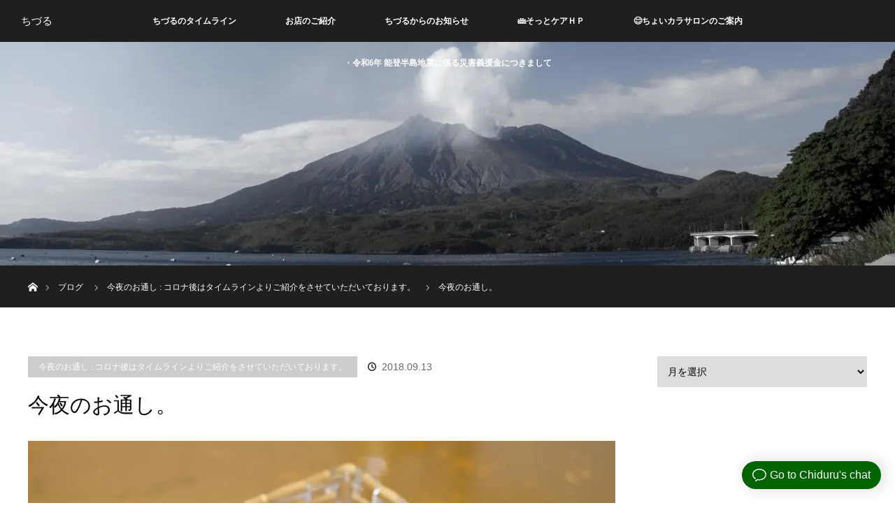

--- FILE ---
content_type: text/html; charset=UTF-8
request_url: https://chiduru.jp/snack/snack-105/
body_size: 16119
content:
<!DOCTYPE html>
<html class="pc" lang="ja">
<head>
<meta charset="UTF-8">
<!--[if IE]><meta http-equiv="X-UA-Compatible" content="IE=edge"><![endif]-->
<meta name="viewport" content="width=device-width">
<title>今夜のお通し。 | ちづる</title>
<meta name="description" content="茄子の中華風お浸しじゃがいもの味噌かんぷら霧島市国分スナック バー ちづる店名 ちづる住所 〒899-4332 鹿児島県霧島市国分中央三丁目6-11電話 0995-50-1317URL https://chidu...">
<link rel="pingback" href="https://chiduru.jp/xmlrpc.php">
<meta name='robots' content='max-image-preview:large' />
<link rel='dns-prefetch' href='//stats.wp.com' />
<link rel='dns-prefetch' href='//i0.wp.com' />
<link rel='dns-prefetch' href='//v0.wordpress.com' />
<link rel='dns-prefetch' href='//jetpack.wordpress.com' />
<link rel='dns-prefetch' href='//s0.wp.com' />
<link rel='dns-prefetch' href='//public-api.wordpress.com' />
<link rel='dns-prefetch' href='//0.gravatar.com' />
<link rel='dns-prefetch' href='//1.gravatar.com' />
<link rel='dns-prefetch' href='//2.gravatar.com' />
<link rel='dns-prefetch' href='//c0.wp.com' />
<link rel="alternate" type="application/rss+xml" title="ちづる &raquo; フィード" href="https://chiduru.jp/feed/" />
<link rel="alternate" type="application/rss+xml" title="ちづる &raquo; コメントフィード" href="https://chiduru.jp/comments/feed/" />
<link rel="alternate" type="application/rss+xml" title="ちづる &raquo; 今夜のお通し。 のコメントのフィード" href="https://chiduru.jp/snack/snack-105/feed/" />
<!-- This site uses the Google Analytics by MonsterInsights plugin v9.11.1 - Using Analytics tracking - https://www.monsterinsights.com/ -->
<script src="//www.googletagmanager.com/gtag/js?id=G-74FHVK2NSK"  data-cfasync="false" data-wpfc-render="false" type="text/javascript" async></script>
<script data-cfasync="false" data-wpfc-render="false" type="text/javascript">
var mi_version = '9.11.1';
var mi_track_user = true;
var mi_no_track_reason = '';
var MonsterInsightsDefaultLocations = {"page_location":"https:\/\/chiduru.jp\/snack\/snack-105\/"};
if ( typeof MonsterInsightsPrivacyGuardFilter === 'function' ) {
var MonsterInsightsLocations = (typeof MonsterInsightsExcludeQuery === 'object') ? MonsterInsightsPrivacyGuardFilter( MonsterInsightsExcludeQuery ) : MonsterInsightsPrivacyGuardFilter( MonsterInsightsDefaultLocations );
} else {
var MonsterInsightsLocations = (typeof MonsterInsightsExcludeQuery === 'object') ? MonsterInsightsExcludeQuery : MonsterInsightsDefaultLocations;
}
var disableStrs = [
'ga-disable-G-74FHVK2NSK',
];
/* Function to detect opted out users */
function __gtagTrackerIsOptedOut() {
for (var index = 0; index < disableStrs.length; index++) {
if (document.cookie.indexOf(disableStrs[index] + '=true') > -1) {
return true;
}
}
return false;
}
/* Disable tracking if the opt-out cookie exists. */
if (__gtagTrackerIsOptedOut()) {
for (var index = 0; index < disableStrs.length; index++) {
window[disableStrs[index]] = true;
}
}
/* Opt-out function */
function __gtagTrackerOptout() {
for (var index = 0; index < disableStrs.length; index++) {
document.cookie = disableStrs[index] + '=true; expires=Thu, 31 Dec 2099 23:59:59 UTC; path=/';
window[disableStrs[index]] = true;
}
}
if ('undefined' === typeof gaOptout) {
function gaOptout() {
__gtagTrackerOptout();
}
}
window.dataLayer = window.dataLayer || [];
window.MonsterInsightsDualTracker = {
helpers: {},
trackers: {},
};
if (mi_track_user) {
function __gtagDataLayer() {
dataLayer.push(arguments);
}
function __gtagTracker(type, name, parameters) {
if (!parameters) {
parameters = {};
}
if (parameters.send_to) {
__gtagDataLayer.apply(null, arguments);
return;
}
if (type === 'event') {
parameters.send_to = monsterinsights_frontend.v4_id;
var hookName = name;
if (typeof parameters['event_category'] !== 'undefined') {
hookName = parameters['event_category'] + ':' + name;
}
if (typeof MonsterInsightsDualTracker.trackers[hookName] !== 'undefined') {
MonsterInsightsDualTracker.trackers[hookName](parameters);
} else {
__gtagDataLayer('event', name, parameters);
}
} else {
__gtagDataLayer.apply(null, arguments);
}
}
__gtagTracker('js', new Date());
__gtagTracker('set', {
'developer_id.dZGIzZG': true,
});
if ( MonsterInsightsLocations.page_location ) {
__gtagTracker('set', MonsterInsightsLocations);
}
__gtagTracker('config', 'G-74FHVK2NSK', {"forceSSL":"true","link_attribution":"true"} );
window.gtag = __gtagTracker;										(function () {
/* https://developers.google.com/analytics/devguides/collection/analyticsjs/ */
/* ga and __gaTracker compatibility shim. */
var noopfn = function () {
return null;
};
var newtracker = function () {
return new Tracker();
};
var Tracker = function () {
return null;
};
var p = Tracker.prototype;
p.get = noopfn;
p.set = noopfn;
p.send = function () {
var args = Array.prototype.slice.call(arguments);
args.unshift('send');
__gaTracker.apply(null, args);
};
var __gaTracker = function () {
var len = arguments.length;
if (len === 0) {
return;
}
var f = arguments[len - 1];
if (typeof f !== 'object' || f === null || typeof f.hitCallback !== 'function') {
if ('send' === arguments[0]) {
var hitConverted, hitObject = false, action;
if ('event' === arguments[1]) {
if ('undefined' !== typeof arguments[3]) {
hitObject = {
'eventAction': arguments[3],
'eventCategory': arguments[2],
'eventLabel': arguments[4],
'value': arguments[5] ? arguments[5] : 1,
}
}
}
if ('pageview' === arguments[1]) {
if ('undefined' !== typeof arguments[2]) {
hitObject = {
'eventAction': 'page_view',
'page_path': arguments[2],
}
}
}
if (typeof arguments[2] === 'object') {
hitObject = arguments[2];
}
if (typeof arguments[5] === 'object') {
Object.assign(hitObject, arguments[5]);
}
if ('undefined' !== typeof arguments[1].hitType) {
hitObject = arguments[1];
if ('pageview' === hitObject.hitType) {
hitObject.eventAction = 'page_view';
}
}
if (hitObject) {
action = 'timing' === arguments[1].hitType ? 'timing_complete' : hitObject.eventAction;
hitConverted = mapArgs(hitObject);
__gtagTracker('event', action, hitConverted);
}
}
return;
}
function mapArgs(args) {
var arg, hit = {};
var gaMap = {
'eventCategory': 'event_category',
'eventAction': 'event_action',
'eventLabel': 'event_label',
'eventValue': 'event_value',
'nonInteraction': 'non_interaction',
'timingCategory': 'event_category',
'timingVar': 'name',
'timingValue': 'value',
'timingLabel': 'event_label',
'page': 'page_path',
'location': 'page_location',
'title': 'page_title',
'referrer' : 'page_referrer',
};
for (arg in args) {
if (!(!args.hasOwnProperty(arg) || !gaMap.hasOwnProperty(arg))) {
hit[gaMap[arg]] = args[arg];
} else {
hit[arg] = args[arg];
}
}
return hit;
}
try {
f.hitCallback();
} catch (ex) {
}
};
__gaTracker.create = newtracker;
__gaTracker.getByName = newtracker;
__gaTracker.getAll = function () {
return [];
};
__gaTracker.remove = noopfn;
__gaTracker.loaded = true;
window['__gaTracker'] = __gaTracker;
})();
} else {
console.log("");
(function () {
function __gtagTracker() {
return null;
}
window['__gtagTracker'] = __gtagTracker;
window['gtag'] = __gtagTracker;
})();
}
</script>
<!-- / Google Analytics by MonsterInsights -->
<!-- <link rel='stylesheet' id='style-css' href='https://chiduru.jp/wp-content/themes/orion_tcd037/style.css?ver=3.2.4' type='text/css' media='all' /> -->
<link rel="stylesheet" type="text/css" href="//chiduru.jp/wp-content/cache/wpfc-minified/dig3qz8h/bwgk.css" media="all"/>
<link rel='stylesheet' id='wp-block-library-css' href='https://c0.wp.com/c/6.4.7/wp-includes/css/dist/block-library/style.min.css' type='text/css' media='all' />
<link rel='stylesheet' id='mediaelement-css' href='https://c0.wp.com/c/6.4.7/wp-includes/js/mediaelement/mediaelementplayer-legacy.min.css' type='text/css' media='all' />
<link rel='stylesheet' id='wp-mediaelement-css' href='https://c0.wp.com/c/6.4.7/wp-includes/js/mediaelement/wp-mediaelement.min.css' type='text/css' media='all' />
<style id='jetpack-sharing-buttons-style-inline-css' type='text/css'>
.jetpack-sharing-buttons__services-list{display:flex;flex-direction:row;flex-wrap:wrap;gap:0;list-style-type:none;margin:5px;padding:0}.jetpack-sharing-buttons__services-list.has-small-icon-size{font-size:12px}.jetpack-sharing-buttons__services-list.has-normal-icon-size{font-size:16px}.jetpack-sharing-buttons__services-list.has-large-icon-size{font-size:24px}.jetpack-sharing-buttons__services-list.has-huge-icon-size{font-size:36px}@media print{.jetpack-sharing-buttons__services-list{display:none!important}}.editor-styles-wrapper .wp-block-jetpack-sharing-buttons{gap:0;padding-inline-start:0}ul.jetpack-sharing-buttons__services-list.has-background{padding:1.25em 2.375em}
</style>
<style id='pdfemb-pdf-embedder-viewer-style-inline-css' type='text/css'>
.wp-block-pdfemb-pdf-embedder-viewer{max-width:none}
</style>
<style id='classic-theme-styles-inline-css' type='text/css'>
/*! This file is auto-generated */
.wp-block-button__link{color:#fff;background-color:#32373c;border-radius:9999px;box-shadow:none;text-decoration:none;padding:calc(.667em + 2px) calc(1.333em + 2px);font-size:1.125em}.wp-block-file__button{background:#32373c;color:#fff;text-decoration:none}
</style>
<style id='global-styles-inline-css' type='text/css'>
body{--wp--preset--color--black: #000000;--wp--preset--color--cyan-bluish-gray: #abb8c3;--wp--preset--color--white: #ffffff;--wp--preset--color--pale-pink: #f78da7;--wp--preset--color--vivid-red: #cf2e2e;--wp--preset--color--luminous-vivid-orange: #ff6900;--wp--preset--color--luminous-vivid-amber: #fcb900;--wp--preset--color--light-green-cyan: #7bdcb5;--wp--preset--color--vivid-green-cyan: #00d084;--wp--preset--color--pale-cyan-blue: #8ed1fc;--wp--preset--color--vivid-cyan-blue: #0693e3;--wp--preset--color--vivid-purple: #9b51e0;--wp--preset--gradient--vivid-cyan-blue-to-vivid-purple: linear-gradient(135deg,rgba(6,147,227,1) 0%,rgb(155,81,224) 100%);--wp--preset--gradient--light-green-cyan-to-vivid-green-cyan: linear-gradient(135deg,rgb(122,220,180) 0%,rgb(0,208,130) 100%);--wp--preset--gradient--luminous-vivid-amber-to-luminous-vivid-orange: linear-gradient(135deg,rgba(252,185,0,1) 0%,rgba(255,105,0,1) 100%);--wp--preset--gradient--luminous-vivid-orange-to-vivid-red: linear-gradient(135deg,rgba(255,105,0,1) 0%,rgb(207,46,46) 100%);--wp--preset--gradient--very-light-gray-to-cyan-bluish-gray: linear-gradient(135deg,rgb(238,238,238) 0%,rgb(169,184,195) 100%);--wp--preset--gradient--cool-to-warm-spectrum: linear-gradient(135deg,rgb(74,234,220) 0%,rgb(151,120,209) 20%,rgb(207,42,186) 40%,rgb(238,44,130) 60%,rgb(251,105,98) 80%,rgb(254,248,76) 100%);--wp--preset--gradient--blush-light-purple: linear-gradient(135deg,rgb(255,206,236) 0%,rgb(152,150,240) 100%);--wp--preset--gradient--blush-bordeaux: linear-gradient(135deg,rgb(254,205,165) 0%,rgb(254,45,45) 50%,rgb(107,0,62) 100%);--wp--preset--gradient--luminous-dusk: linear-gradient(135deg,rgb(255,203,112) 0%,rgb(199,81,192) 50%,rgb(65,88,208) 100%);--wp--preset--gradient--pale-ocean: linear-gradient(135deg,rgb(255,245,203) 0%,rgb(182,227,212) 50%,rgb(51,167,181) 100%);--wp--preset--gradient--electric-grass: linear-gradient(135deg,rgb(202,248,128) 0%,rgb(113,206,126) 100%);--wp--preset--gradient--midnight: linear-gradient(135deg,rgb(2,3,129) 0%,rgb(40,116,252) 100%);--wp--preset--font-size--small: 13px;--wp--preset--font-size--medium: 20px;--wp--preset--font-size--large: 36px;--wp--preset--font-size--x-large: 42px;--wp--preset--spacing--20: 0.44rem;--wp--preset--spacing--30: 0.67rem;--wp--preset--spacing--40: 1rem;--wp--preset--spacing--50: 1.5rem;--wp--preset--spacing--60: 2.25rem;--wp--preset--spacing--70: 3.38rem;--wp--preset--spacing--80: 5.06rem;--wp--preset--shadow--natural: 6px 6px 9px rgba(0, 0, 0, 0.2);--wp--preset--shadow--deep: 12px 12px 50px rgba(0, 0, 0, 0.4);--wp--preset--shadow--sharp: 6px 6px 0px rgba(0, 0, 0, 0.2);--wp--preset--shadow--outlined: 6px 6px 0px -3px rgba(255, 255, 255, 1), 6px 6px rgba(0, 0, 0, 1);--wp--preset--shadow--crisp: 6px 6px 0px rgba(0, 0, 0, 1);}:where(.is-layout-flex){gap: 0.5em;}:where(.is-layout-grid){gap: 0.5em;}body .is-layout-flow > .alignleft{float: left;margin-inline-start: 0;margin-inline-end: 2em;}body .is-layout-flow > .alignright{float: right;margin-inline-start: 2em;margin-inline-end: 0;}body .is-layout-flow > .aligncenter{margin-left: auto !important;margin-right: auto !important;}body .is-layout-constrained > .alignleft{float: left;margin-inline-start: 0;margin-inline-end: 2em;}body .is-layout-constrained > .alignright{float: right;margin-inline-start: 2em;margin-inline-end: 0;}body .is-layout-constrained > .aligncenter{margin-left: auto !important;margin-right: auto !important;}body .is-layout-constrained > :where(:not(.alignleft):not(.alignright):not(.alignfull)){max-width: var(--wp--style--global--content-size);margin-left: auto !important;margin-right: auto !important;}body .is-layout-constrained > .alignwide{max-width: var(--wp--style--global--wide-size);}body .is-layout-flex{display: flex;}body .is-layout-flex{flex-wrap: wrap;align-items: center;}body .is-layout-flex > *{margin: 0;}body .is-layout-grid{display: grid;}body .is-layout-grid > *{margin: 0;}:where(.wp-block-columns.is-layout-flex){gap: 2em;}:where(.wp-block-columns.is-layout-grid){gap: 2em;}:where(.wp-block-post-template.is-layout-flex){gap: 1.25em;}:where(.wp-block-post-template.is-layout-grid){gap: 1.25em;}.has-black-color{color: var(--wp--preset--color--black) !important;}.has-cyan-bluish-gray-color{color: var(--wp--preset--color--cyan-bluish-gray) !important;}.has-white-color{color: var(--wp--preset--color--white) !important;}.has-pale-pink-color{color: var(--wp--preset--color--pale-pink) !important;}.has-vivid-red-color{color: var(--wp--preset--color--vivid-red) !important;}.has-luminous-vivid-orange-color{color: var(--wp--preset--color--luminous-vivid-orange) !important;}.has-luminous-vivid-amber-color{color: var(--wp--preset--color--luminous-vivid-amber) !important;}.has-light-green-cyan-color{color: var(--wp--preset--color--light-green-cyan) !important;}.has-vivid-green-cyan-color{color: var(--wp--preset--color--vivid-green-cyan) !important;}.has-pale-cyan-blue-color{color: var(--wp--preset--color--pale-cyan-blue) !important;}.has-vivid-cyan-blue-color{color: var(--wp--preset--color--vivid-cyan-blue) !important;}.has-vivid-purple-color{color: var(--wp--preset--color--vivid-purple) !important;}.has-black-background-color{background-color: var(--wp--preset--color--black) !important;}.has-cyan-bluish-gray-background-color{background-color: var(--wp--preset--color--cyan-bluish-gray) !important;}.has-white-background-color{background-color: var(--wp--preset--color--white) !important;}.has-pale-pink-background-color{background-color: var(--wp--preset--color--pale-pink) !important;}.has-vivid-red-background-color{background-color: var(--wp--preset--color--vivid-red) !important;}.has-luminous-vivid-orange-background-color{background-color: var(--wp--preset--color--luminous-vivid-orange) !important;}.has-luminous-vivid-amber-background-color{background-color: var(--wp--preset--color--luminous-vivid-amber) !important;}.has-light-green-cyan-background-color{background-color: var(--wp--preset--color--light-green-cyan) !important;}.has-vivid-green-cyan-background-color{background-color: var(--wp--preset--color--vivid-green-cyan) !important;}.has-pale-cyan-blue-background-color{background-color: var(--wp--preset--color--pale-cyan-blue) !important;}.has-vivid-cyan-blue-background-color{background-color: var(--wp--preset--color--vivid-cyan-blue) !important;}.has-vivid-purple-background-color{background-color: var(--wp--preset--color--vivid-purple) !important;}.has-black-border-color{border-color: var(--wp--preset--color--black) !important;}.has-cyan-bluish-gray-border-color{border-color: var(--wp--preset--color--cyan-bluish-gray) !important;}.has-white-border-color{border-color: var(--wp--preset--color--white) !important;}.has-pale-pink-border-color{border-color: var(--wp--preset--color--pale-pink) !important;}.has-vivid-red-border-color{border-color: var(--wp--preset--color--vivid-red) !important;}.has-luminous-vivid-orange-border-color{border-color: var(--wp--preset--color--luminous-vivid-orange) !important;}.has-luminous-vivid-amber-border-color{border-color: var(--wp--preset--color--luminous-vivid-amber) !important;}.has-light-green-cyan-border-color{border-color: var(--wp--preset--color--light-green-cyan) !important;}.has-vivid-green-cyan-border-color{border-color: var(--wp--preset--color--vivid-green-cyan) !important;}.has-pale-cyan-blue-border-color{border-color: var(--wp--preset--color--pale-cyan-blue) !important;}.has-vivid-cyan-blue-border-color{border-color: var(--wp--preset--color--vivid-cyan-blue) !important;}.has-vivid-purple-border-color{border-color: var(--wp--preset--color--vivid-purple) !important;}.has-vivid-cyan-blue-to-vivid-purple-gradient-background{background: var(--wp--preset--gradient--vivid-cyan-blue-to-vivid-purple) !important;}.has-light-green-cyan-to-vivid-green-cyan-gradient-background{background: var(--wp--preset--gradient--light-green-cyan-to-vivid-green-cyan) !important;}.has-luminous-vivid-amber-to-luminous-vivid-orange-gradient-background{background: var(--wp--preset--gradient--luminous-vivid-amber-to-luminous-vivid-orange) !important;}.has-luminous-vivid-orange-to-vivid-red-gradient-background{background: var(--wp--preset--gradient--luminous-vivid-orange-to-vivid-red) !important;}.has-very-light-gray-to-cyan-bluish-gray-gradient-background{background: var(--wp--preset--gradient--very-light-gray-to-cyan-bluish-gray) !important;}.has-cool-to-warm-spectrum-gradient-background{background: var(--wp--preset--gradient--cool-to-warm-spectrum) !important;}.has-blush-light-purple-gradient-background{background: var(--wp--preset--gradient--blush-light-purple) !important;}.has-blush-bordeaux-gradient-background{background: var(--wp--preset--gradient--blush-bordeaux) !important;}.has-luminous-dusk-gradient-background{background: var(--wp--preset--gradient--luminous-dusk) !important;}.has-pale-ocean-gradient-background{background: var(--wp--preset--gradient--pale-ocean) !important;}.has-electric-grass-gradient-background{background: var(--wp--preset--gradient--electric-grass) !important;}.has-midnight-gradient-background{background: var(--wp--preset--gradient--midnight) !important;}.has-small-font-size{font-size: var(--wp--preset--font-size--small) !important;}.has-medium-font-size{font-size: var(--wp--preset--font-size--medium) !important;}.has-large-font-size{font-size: var(--wp--preset--font-size--large) !important;}.has-x-large-font-size{font-size: var(--wp--preset--font-size--x-large) !important;}
.wp-block-navigation a:where(:not(.wp-element-button)){color: inherit;}
:where(.wp-block-post-template.is-layout-flex){gap: 1.25em;}:where(.wp-block-post-template.is-layout-grid){gap: 1.25em;}
:where(.wp-block-columns.is-layout-flex){gap: 2em;}:where(.wp-block-columns.is-layout-grid){gap: 2em;}
.wp-block-pullquote{font-size: 1.5em;line-height: 1.6;}
</style>
<!-- <link rel='stylesheet' id='font-awesome-css' href='https://chiduru.jp/wp-content/plugins/arconix-shortcodes/includes/css/font-awesome.min.css?ver=4.6.3' type='text/css' media='all' /> -->
<!-- <link rel='stylesheet' id='arconix-shortcodes-css' href='https://chiduru.jp/wp-content/plugins/arconix-shortcodes/includes/css/arconix-shortcodes.min.css?ver=2.1.19' type='text/css' media='all' /> -->
<!-- <link rel='stylesheet' id='contact-form-7-css' href='https://chiduru.jp/wp-content/plugins/contact-form-7/includes/css/styles.css?ver=5.9.8' type='text/css' media='all' /> -->
<!-- <link rel='stylesheet' id='searchandfilter-css' href='https://chiduru.jp/wp-content/plugins/search-filter/style.css?ver=1' type='text/css' media='all' /> -->
<link rel="stylesheet" type="text/css" href="//chiduru.jp/wp-content/cache/wpfc-minified/md9v59ss/bwgk.css" media="all"/>
<link rel='stylesheet' id='jetpack_css-css' href='https://c0.wp.com/p/jetpack/13.6.1/css/jetpack.css' type='text/css' media='all' />
<!--n2css--><!--n2js--><script type="text/javascript" src="https://c0.wp.com/c/6.4.7/wp-includes/js/jquery/jquery.min.js" id="jquery-core-js"></script>
<script type="text/javascript" src="https://c0.wp.com/c/6.4.7/wp-includes/js/jquery/jquery-migrate.min.js" id="jquery-migrate-js"></script>
<script src='//chiduru.jp/wp-content/cache/wpfc-minified/1uyv7d9/bwgk.js' type="text/javascript"></script>
<!-- <script type="text/javascript" src="https://chiduru.jp/wp-content/plugins/google-analytics-for-wordpress/assets/js/frontend-gtag.min.js?ver=9.11.1" id="monsterinsights-frontend-script-js" async="async" data-wp-strategy="async"></script> -->
<script data-cfasync="false" data-wpfc-render="false" type="text/javascript" id='monsterinsights-frontend-script-js-extra'>/* <![CDATA[ */
var monsterinsights_frontend = {"js_events_tracking":"true","download_extensions":"doc,pdf,ppt,zip,xls,docx,pptx,xlsx","inbound_paths":"[{\"path\":\"\\\/go\\\/\",\"label\":\"affiliate\"},{\"path\":\"\\\/recommend\\\/\",\"label\":\"affiliate\"}]","home_url":"https:\/\/chiduru.jp","hash_tracking":"false","v4_id":"G-74FHVK2NSK"};/* ]]> */
</script>
<link rel="https://api.w.org/" href="https://chiduru.jp/wp-json/" /><link rel="alternate" type="application/json" href="https://chiduru.jp/wp-json/wp/v2/posts/10773" /><link rel="canonical" href="https://chiduru.jp/snack/snack-105/" />
<link rel='shortlink' href='https://wp.me/p82Yxd-2NL' />
<link rel="alternate" type="application/json+oembed" href="https://chiduru.jp/wp-json/oembed/1.0/embed?url=https%3A%2F%2Fchiduru.jp%2Fsnack%2Fsnack-105%2F" />
<link rel="alternate" type="text/xml+oembed" href="https://chiduru.jp/wp-json/oembed/1.0/embed?url=https%3A%2F%2Fchiduru.jp%2Fsnack%2Fsnack-105%2F&#038;format=xml" />
<link rel="preconnect" href="https://fonts.googleapis.com">
<link rel="preconnect" href="https://fonts.gstatic.com">
<link href='https://fonts.googleapis.com/css2?display=swap&family=Noto+Serif+SC:wght@200' rel='stylesheet'><!-- Favicon Rotator -->
<link rel="shortcut icon" href="https://chiduru.jp/wp-content/uploads/2020/10/chiduru.png" />
<link rel="apple-touch-icon-precomposed" href="https://chiduru.jp/wp-content/uploads/2020/10/chiduru-1.png" />
<!-- End Favicon Rotator -->
<script type="text/javascript">
<!--
/******************************************************************************
***   COPY PROTECTED BY http://chetangole.com/blog/wp-copyprotect/   version 3.1.0 ****
******************************************************************************/
function clickIE4(){
if (event.button==2){
return false;
}
}
function clickNS4(e){
if (document.layers||document.getElementById&&!document.all){
if (e.which==2||e.which==3){
return false;
}
}
}
if (document.layers){
document.captureEvents(Event.MOUSEDOWN);
document.onmousedown=clickNS4;
}
else if (document.all&&!document.getElementById){
document.onmousedown=clickIE4;
}
document.oncontextmenu=new Function("return false")
// --> 
</script>
<script type="text/javascript">
/******************************************************************************
***   COPY PROTECTED BY http://chetangole.com/blog/wp-copyprotect/   version 3.1.0 ****
******************************************************************************/
function disableSelection(target){
if (typeof target.onselectstart!="undefined") //For IE 
target.onselectstart=function(){return false}
else if (typeof target.style.MozUserSelect!="undefined") //For Firefox
target.style.MozUserSelect="none"
else //All other route (For Opera)
target.onmousedown=function(){return false}
target.style.cursor = "default"
}
</script>
<style>img#wpstats{display:none}</style>
<style type="text/css">
.ctl-bullets-container {
display: block;
position: fixed;
left: 0;
height: 100%;
z-index: 1049;
font-weight: normal;
height: 70vh;
overflow-x: hidden;
overflow-y: auto;
margin: 15vh auto;
}</style>
<script src='//chiduru.jp/wp-content/cache/wpfc-minified/fp4pjhvc/bwgk.js' type="text/javascript"></script>
<!-- <script src="https://chiduru.jp/wp-content/themes/orion_tcd037/js/jquery.easing.1.3.js?ver=3.2.4"></script> -->
<!-- <script src="https://chiduru.jp/wp-content/themes/orion_tcd037/js/jscript.js?ver=3.2.4"></script> -->
<!-- <link rel="stylesheet" media="screen and (max-width:970px)" href="https://chiduru.jp/wp-content/themes/orion_tcd037/footer-bar/footer-bar.css?ver=3.2.4"> -->
<!-- <script src="https://chiduru.jp/wp-content/themes/orion_tcd037/js/comment.js?ver=3.2.4"></script> -->
<!-- <link rel="stylesheet" media="screen and (max-width:970px)" href="https://chiduru.jp/wp-content/themes/orion_tcd037/responsive.css?ver=3.2.4"> -->
<link rel="stylesheet" type="text/css" href="//chiduru.jp/wp-content/cache/wpfc-minified/g2pob4uf/bwgk.css" media="screen and (max-width:970px)"/>
<style type="text/css">
body, input, textarea { font-family: "Segoe UI", Verdana, "游ゴシック", YuGothic, "Hiragino Kaku Gothic ProN", Meiryo, sans-serif; }
.rich_font { font-family: "Times New Roman" , "游明朝" , "Yu Mincho" , "游明朝体" , "YuMincho" , "ヒラギノ明朝 Pro W3" , "Hiragino Mincho Pro" , "HiraMinProN-W3" , "HGS明朝E" , "ＭＳ Ｐ明朝" , "MS PMincho" , serif; font-weight:400; }
body { font-size:15px; }
.pc #header .logo { font-size:15px; }
.mobile #header .logo { font-size:18px; }
#header_logo_index .logo { font-size:20px; }
#footer_logo .logo { font-size:20px; }
#header_logo_index .desc { font-size:12px; }
#footer_logo .desc { font-size:12px; }
.pc #index_content1 .index_content_header .headline { font-size:40px; }
.pc #index_content1 .index_content_header .desc { font-size:14px; }
.pc #index_content2 .index_content_header .headline { font-size:40px; }
.pc #index_content2 .index_content_header .desc { font-size:14px; }
.pc #index_dis .index_content_header .headline { font-size:40px; }
.pc #index_dis .index_content_header .desc { font-size:14px; }
.pc #index_dis .index_content_header3 .headline { font-size:40px; }
.pc #index_dis .index_content_header3 .desc { font-size:14px; }
#post_title { font-size:30px; }
.post_content { font-size:15px; }
.pc #header, #bread_crumb, .pc #global_menu ul ul a, #index_dis_slider .link, #previous_next_post .label, #related_post .headline span, #comment_headline span, .side_headline span, .widget_search #search-btn input, .widget_search #searchsubmit, .side_widget.google_search #searchsubmit, .page_navi span.current, .mobile #global_menu li a, a.menu_button:hover, a.menu_button.active
{ background-color:#1F1F1F; }
.footer_menu li.no_link a { color:#1F1F1F; }
.post_content a{ color:#B4956A; }
a:hover, #comment_header ul li a:hover, .pc #global_menu > ul > li.active > a, .pc #global_menu li.current-menu-item > a, .pc #global_menu > ul > li > a:hover, #header_logo .logo a:hover, #bread_crumb li.home a:hover:before, #bread_crumb li a:hover
{ color:#B4956A; }
#global_menu ul ul a:hover, #return_top a:hover, .next_page_link a:hover, .page_navi a:hover, .collapse_category_list li a:hover .count, .index_box_list .link:hover, .index_content_header2 .link a:hover, #index_blog_list li .category a:hover, .slick-arrow:hover, #index_dis_slider .link:hover, #header_logo_index .link:hover,
#previous_next_page a:hover, .page_navi p.back a:hover, #post_meta_top .category a:hover, .collapse_category_list li a:hover .count, .mobile #global_menu li a:hover,
#wp-calendar td a:hover, #wp-calendar #prev a:hover, #wp-calendar #next a:hover, .widget_search #search-btn input:hover, .widget_search #searchsubmit:hover, .side_widget.google_search #searchsubmit:hover,
#submit_comment:hover, #comment_header ul li a:hover, #comment_header ul li.comment_switch_active a, #comment_header #comment_closed p, #post_pagination a:hover, #post_pagination p, a.menu_button:hover, .mobile .footer_menu a:hover, .mobile #footer_menu_bottom li a:hover, .post_content .bt_orion:hover
{ background-color:#B4956A; }
#comment_textarea textarea:focus, #guest_info input:focus, #comment_header ul li a:hover, #comment_header ul li.comment_switch_active a, #comment_header #comment_closed p
{ border-color:#B4956A; }
#comment_header ul li.comment_switch_active a:after, #comment_header #comment_closed p:after
{ border-color:#B4956A transparent transparent transparent; }
.collapse_category_list li a:before
{ border-color: transparent transparent transparent #B4956A; }
.footer_menu li:first-child a, .footer_menu li:only-child a { pointer-events:none; }
#footer_top { background: #ffffff; }
#copyright { background: #1f1f1f; }
body, input, textarea { font-family: "Times New Roman" , "游明朝" , "Yu Mincho" , "游明朝体" , "YuMincho" , "ヒラギノ明朝 Pro W3" , "Hiragino Mincho Pro" , "HiraMinProN-W3" , "HGS明朝E" , "ＭＳ Ｐ明朝" , "MS PMincho" , serif; }
#header_logo_index .link,
#header_logo_index .link:hover {
height:60px; width:60px;
background:url(https://chiduru.jp/);
}
#header_logo_index .link:before { display:; }
#header_logo_index { color: #B4956A; }
</style>
<script type="text/javascript">
jQuery(document).ready(function($) {
$("a").bind("focus",function(){if(this.blur)this.blur();});
$("a.target_blank").attr("target","_blank");
$('#return_top a, #header_logo_index a').click(function() {
var myHref= $(this).attr("href");
var myPos = $(myHref).offset().top;
$("html,body").animate({scrollTop : myPos}, 1000, 'easeOutExpo');
return false;
});
$(window).load(function() {
$('#header_image .title').delay(1000).fadeIn(3000);
});
});
</script>
<style type="text/css"></style>
<!-- Jetpack Open Graph Tags -->
<meta property="og:type" content="article" />
<meta property="og:title" content="今夜のお通し。" />
<meta property="og:url" content="https://chiduru.jp/snack/snack-105/" />
<meta property="og:description" content="茄子の中華風お浸し じゃがいもの味噌かんぷら 霧島市国分スナック バー ちづる 店名 ちづる 住所 〒899-&hellip;" />
<meta property="article:published_time" content="2018-09-13T08:46:31+00:00" />
<meta property="article:modified_time" content="2018-09-13T08:46:31+00:00" />
<meta property="og:site_name" content="ちづる" />
<meta property="og:image" content="https://i0.wp.com/chiduru.jp/wp-content/uploads/2018/09/6-4.jpg?fit=837%2C558&#038;ssl=1" />
<meta property="og:image:width" content="837" />
<meta property="og:image:height" content="558" />
<meta property="og:image:alt" content="" />
<meta property="og:locale" content="ja_JP" />
<meta name="twitter:text:title" content="今夜のお通し。" />
<meta name="twitter:image" content="https://i0.wp.com/chiduru.jp/wp-content/uploads/2018/09/6-4.jpg?fit=837%2C558&#038;ssl=1&#038;w=640" />
<meta name="twitter:card" content="summary_large_image" />
<!-- End Jetpack Open Graph Tags -->
<style type="text/css" id="wp-custom-css">/**/.post_content a { color:##B4956A;　text-decoration:underline; }</style>	<style id="egf-frontend-styles" type="text/css">
h1 {font-family: 'Noto Serif SC', sans-serif;font-style: normal;font-weight: 200;} p {} h2 {} h3 {} h4 {} h5 {} h6 {} 	</style>
</head>
<body data-rsssl=1 id="body" class="post-template-default single single-post postid-10773 single-format-standard">
<div id="top">
<div id="header">
<div id="header_inner">
<div id="header_logo">
<div id="logo_text">
<h1 class="logo rich_font"><a href="https://chiduru.jp/">ちづる</a></h1>
</div>
</div>
<a href="#" class="menu_button"><span>menu</span></a>
<div id="global_menu">
<ul id="menu-%e3%83%88%e3%83%83%e3%83%97%e3%83%9a%e3%83%bc%e3%82%b8" class="menu"><li id="menu-item-26513" class="menu-item menu-item-type-post_type menu-item-object-post menu-item-has-children menu-item-26513"><a href="https://chiduru.jp/everyday/timeline/">ちづるのタイムライン</a>
<ul class="sub-menu">
<li id="menu-item-84" class="menu-item menu-item-type-custom menu-item-object-custom menu-item-84"><a href="https://chiduru.jp/blog/">スタッフブログ</a></li>
</ul>
</li>
<li id="menu-item-72" class="menu-item menu-item-type-custom menu-item-object-custom menu-item-has-children menu-item-72"><a>お店のご紹介</a>
<ul class="sub-menu">
<li id="menu-item-61" class="menu-item menu-item-type-custom menu-item-object-custom menu-item-61"><a href="https://chiduru.jp/introduction-1/">飲んで。</a></li>
<li id="menu-item-265" class="menu-item menu-item-type-custom menu-item-object-custom menu-item-265"><a href="https://chiduru.jp/introduction-2/">歌って。</a></li>
<li id="menu-item-266" class="menu-item menu-item-type-custom menu-item-object-custom menu-item-266"><a href="https://chiduru.jp/introduction-3/">楽しんで。</a></li>
<li id="menu-item-3450" class="menu-item menu-item-type-custom menu-item-object-custom menu-item-3450"><a href="https://chiduru.jp/menu/">システム&#038;メニュー</a></li>
<li id="menu-item-471" class="menu-item menu-item-type-custom menu-item-object-custom menu-item-has-children menu-item-471"><a href="https://chiduru.jp/information/">店舗情報</a>
<ul class="sub-menu">
<li id="menu-item-71840" class="menu-item menu-item-type-post_type menu-item-object-page menu-item-71840"><a href="https://chiduru.jp/media/">メディア掲載</a></li>
<li id="menu-item-20725" class="menu-item menu-item-type-custom menu-item-object-custom menu-item-20725"><a href="https://chiduru.jp/parking/">駐車場のご案内</a></li>
<li id="menu-item-20734" class="menu-item menu-item-type-custom menu-item-object-custom menu-item-20734"><a href="https://chiduru.jp/kokubun-station/">JR国分駅 時刻表</a></li>
</ul>
</li>
<li id="menu-item-4000" class="menu-item menu-item-type-custom menu-item-object-custom menu-item-4000"><a href="https://chiduru.jp/inquiry/">お問い合わせ</a></li>
</ul>
</li>
<li id="menu-item-75" class="menu-item menu-item-type-custom menu-item-object-custom menu-item-75"><a href="https://chiduru.jp/news/">ちづるからのお知らせ</a></li>
<li id="menu-item-71731" class="menu-item menu-item-type-custom menu-item-object-custom menu-item-71731"><a href="https://sottocare.com/">&#x1f46a;そっとケアＨＰ</a></li>
<li id="menu-item-69709" class="menu-item menu-item-type-custom menu-item-object-custom menu-item-has-children menu-item-69709"><a href="https://chiduru.jp/cyoikarasalon/">&#x1f60a;ちょいカラサロンのご案内</a>
<ul class="sub-menu">
<li id="menu-item-72263" class="menu-item menu-item-type-custom menu-item-object-custom menu-item-72263"><a href="https://chiduru.jp/everyday/evidence/">Link 認知症に対する音楽療法： 原理と現時点でのエビデンス</a></li>
<li id="menu-item-70295" class="menu-item menu-item-type-custom menu-item-object-custom menu-item-70295"><a href="https://chiduru.jp/shop/oral-frailty-prevention/">【必見！】楽しいオーラルフレイル対策始めませんか。</a></li>
<li id="menu-item-69715" class="menu-item menu-item-type-post_type menu-item-object-post menu-item-69715"><a href="https://chiduru.jp/shop/cyoikarasalon/">ちづる『ちょいカラサロン』始めます！</a></li>
<li id="menu-item-69714" class="menu-item menu-item-type-post_type menu-item-object-post menu-item-69714"><a href="https://chiduru.jp/shop/cyoikarasalon-2/">『ちょいカラサロン』Ⅱ</a></li>
<li id="menu-item-69713" class="menu-item menu-item-type-post_type menu-item-object-post menu-item-69713"><a href="https://chiduru.jp/monologue/volunteer/">ちづるがやらねば誰がやる！&#x1f605;</a></li>
<li id="menu-item-69712" class="menu-item menu-item-type-post_type menu-item-object-post menu-item-69712"><a href="https://chiduru.jp/shop/cyoikarasalon-3/">夢は大きく！ ちょいカラサロン。&#x1f60a;</a></li>
<li id="menu-item-69711" class="menu-item menu-item-type-post_type menu-item-object-post menu-item-69711"><a href="https://chiduru.jp/shop/operation/">自助・共助による『ちょいカラサロン』の運営。&#x1f60a;</a></li>
<li id="menu-item-69710" class="menu-item menu-item-type-post_type menu-item-object-post menu-item-69710"><a href="https://chiduru.jp/shop/first-step/">『ちょいカラサロン』はじめの一歩。&#x1f60a;</a></li>
<li id="menu-item-69915" class="menu-item menu-item-type-post_type menu-item-object-post menu-item-69915"><a href="https://chiduru.jp/monologue/community-meal/">同じ釜の飯 共にしませんか。&#x1f60b;</a></li>
<li id="menu-item-69949" class="menu-item menu-item-type-custom menu-item-object-custom menu-item-69949"><a href="https://chiduru.jp/monologue/three-way-satisfaction/">三方よし！&#x1f60a;</a></li>
<li id="menu-item-70144" class="menu-item menu-item-type-custom menu-item-object-custom menu-item-70144"><a href="https://chiduru.jp/shop/how-to-enjoy/">ちょいカラサロンの楽しみ方。&#x1f3a4;</a></li>
<li id="menu-item-70160" class="menu-item menu-item-type-custom menu-item-object-custom menu-item-70160"><a href="https://chiduru.jp/shop/how-to-enjoy-2/">ちょいカラサロンの楽しみ方。Ⅱ&#x1f3a4;</a></li>
<li id="menu-item-70701" class="menu-item menu-item-type-custom menu-item-object-custom menu-item-70701"><a href="https://chiduru.jp/everyday/disability-prevention-2/">スナックにできる楽しいフレイル予防！</a></li>
<li id="menu-item-70710" class="menu-item menu-item-type-custom menu-item-object-custom menu-item-70710"><a href="https://chiduru.jp/everyday/disability-prevention/">スナックによるフレイル予防のご提案。</a></li>
<li id="menu-item-70761" class="menu-item menu-item-type-custom menu-item-object-custom menu-item-70761"><a href="https://chiduru.jp/everyday/health-effect/">スナックが考えるフレイル予防を考えたカラオケとその効果。</a></li>
<li id="menu-item-70816" class="menu-item menu-item-type-custom menu-item-object-custom menu-item-70816"><a href="https://chiduru.jp/news/service-addition/">【重要】よりおトクにご利用いただけるようになりました！&#x1f60a;</a></li>
</ul>
</li>
<li id="menu-item-68270" class="menu-item menu-item-type-custom menu-item-object-custom menu-item-has-children menu-item-68270"><a href="https://chiduru.jp/news/r0601gienkin/">・令和6年 能登半島地震に係る災害義援金につきまして</a>
<ul class="sub-menu">
<li id="menu-item-68271" class="menu-item menu-item-type-custom menu-item-object-custom menu-item-68271"><a href="https://chiduru.jp/news/r0601gienkin-2/">・令和6年 能登半島地震に係る災害義援金 『令和6年10月分のお取り扱いに関するご報告』</a></li>
<li id="menu-item-72126" class="menu-item menu-item-type-custom menu-item-object-custom menu-item-72126"><a href="https://chiduru.jp/news/r0601gienkin-3/">令和6年 能登半島地震に係る災害義援金 『R7.8月分のお取り扱いに関するご報告』</a></li>
<li id="menu-item-72626" class="menu-item menu-item-type-custom menu-item-object-custom menu-item-72626"><a href="https://chiduru.jp/news/r0601gienkin-4/">令和6年 能登半島地震に係る災害義援金 『R7.9月分のお取り扱いに関するご報告』</a></li>
</ul>
</li>
</ul>    </div>
</div><!-- END #header_inner -->
</div><!-- END #header -->
</div><!-- END #top -->
<div id="main_contents" class="clearfix">
<div id="header_image">
<div class="image"><img src="https://i0.wp.com/chiduru.jp/wp-content/uploads/2018/01/chiduru-2.jpg?resize=1280%2C320&ssl=1" title="" alt="" /></div>
<div class="caption" style="text-shadow:0px 0px 4px #333333; color:#FFFFFF; ">
<p class="title rich_font" style="font-size:50px;"></p>
</div>
</div>
<div id="bread_crumb">
<ul class="clearfix" itemscope itemtype="http://schema.org/BreadcrumbList">
<li itemprop="itemListElement" itemscope itemtype="http://schema.org/ListItem" class="home"><a itemprop="item" href="https://chiduru.jp/"><span itemprop="name">ホーム</span></a><meta itemprop="position" content="1" /></li>
<li itemprop="itemListElement" itemscope itemtype="http://schema.org/ListItem"><a itemprop="item" href="https://chiduru.jp/blog/"><span itemprop="name">ブログ</span></a><meta itemprop="position" content="2" /></li>
<li itemprop="itemListElement" itemscope itemtype="http://schema.org/ListItem">
<a itemprop="item" href="https://chiduru.jp/category/snack/"><span itemprop="name">今夜のお通し : コロナ後はタイムラインよりご紹介をさせていただいております。</span></a>
<meta itemprop="position" content="3" /></li>
<li itemprop="itemListElement" itemscope itemtype="http://schema.org/ListItem" class="last"><span itemprop="name">今夜のお通し。</span><meta itemprop="position" content="4" /></li>
</ul>
</div>
<div id="main_col" class="clearfix">
<div id="left_col">
<div id="article">
<ul id="post_meta_top" class="clearfix">
<li class="category"><a href="https://chiduru.jp/category/snack/">今夜のお通し : コロナ後はタイムラインよりご紹介をさせていただいております。</a>
</li>   <li class="date"><time class="entry-date updated" datetime="2018-09-13T17:46:31+09:00">2018.09.13</time></li>  </ul>
<h2 id="post_title" class="rich_font">今夜のお通し。</h2>
<div id="post_image">
<img width="837" height="558" src="https://i0.wp.com/chiduru.jp/wp-content/uploads/2018/09/6-4.jpg?resize=837%2C558&amp;ssl=1" class="attachment-size5 size-size5 wp-post-image" alt="" decoding="async" fetchpriority="high" srcset="https://i0.wp.com/chiduru.jp/wp-content/uploads/2018/09/6-4.jpg?w=837&amp;ssl=1 837w, https://i0.wp.com/chiduru.jp/wp-content/uploads/2018/09/6-4.jpg?resize=300%2C200&amp;ssl=1 300w, https://i0.wp.com/chiduru.jp/wp-content/uploads/2018/09/6-4.jpg?resize=768%2C512&amp;ssl=1 768w" sizes="(max-width: 837px) 100vw, 837px" />  </div>
<div class="post_content clearfix">
<p>茄子の中華風お浸し<br />
<img data-recalc-dims="1" decoding="async" src="https://i0.wp.com/chiduru.jp/wp-content/uploads/2018/09/7-4.jpg?resize=837%2C558&#038;ssl=1" alt="" width="837" height="558" class="alignnone size-full wp-image-10792" srcset="https://i0.wp.com/chiduru.jp/wp-content/uploads/2018/09/7-4.jpg?w=837&amp;ssl=1 837w, https://i0.wp.com/chiduru.jp/wp-content/uploads/2018/09/7-4.jpg?resize=300%2C200&amp;ssl=1 300w, https://i0.wp.com/chiduru.jp/wp-content/uploads/2018/09/7-4.jpg?resize=768%2C512&amp;ssl=1 768w" sizes="(max-width: 837px) 100vw, 837px" /><br />
じゃがいもの味噌かんぷら</p>
<h3 class="style3b">霧島市国分スナック バー ちづる</h3>
<p>店名 <a href="https://chiduru.jp/">ちづる</a><br />
住所 <a href="https://www.google.com/maps/place/%E9%9C%A7%E5%B3%B6%E5%B8%82%E5%9B%BD%E5%88%86+snack+bar+%E3%81%A1%E3%81%A5%E3%82%8B/@31.7405607,130.7658742,18z/data=!3m1!4b1!4m5!3m4!1s0x353efc9cd47e345b:0x669e0e2fe08a5c44!8m2!3d31.740559!4d130.766694?hl=ja">〒899-4332 鹿児島県霧島市国分中央三丁目6-11</a><br />
電話 0995-50-1317<br />
URL <a href="https://chiduru.jp/">https://chiduru.jp/</a><br />
Twitter <a href="https://twitter.com/chiduru_501317">https://twitter.com/chiduru_501317</a><br />
営業時間 20:30～0:00<br />
定休日 不定休<br />
総席数 カウンター9席 ボックス席14席～20席<br />
駐車場 <a href="https://chiduru.jp/distinations/parking/">有料駐車場</a><br />
・お問い合わせは <a href="https://chiduru.jp/inquiry/" target="_blank" rel="noopener noreferrer">こちら</a></p>
<p><iframe style="border: 0;" src="https://www.google.com/maps/embed?pb=!1m18!1m12!1m3!1d848.2741865575406!2d130.76614682923963!3d31.740560139358916!2m3!1f0!2f0!3f0!3m2!1i1024!2i768!4f13.1!3m3!1m2!1s0x353efc9cd47e345b%3A0x669e0e2fe08a5c44!2z6Zyn5bO25biC5Zu95YiGIOOCueODiuODg-OCryDjg5Djg7wg44Gh44Gl44KL!5e0!3m2!1sja!2sjp!4v1519610223930" width="600" height="450" frameborder="0" allowfullscreen="allowfullscreen"></iframe></p>
<p><script src="https://embed.small.chat/T93GV6XC4G93GVGFUL.js" async></script></p>
</div>
<ul id="post_meta_bottom" class="clearfix">
<li class="post_category"><a href="https://chiduru.jp/category/snack/" rel="category tag">今夜のお通し : コロナ後はタイムラインよりご紹介をさせていただいております。</a></li>   <li class="post_tag"><a href="https://chiduru.jp/tag/%e4%bb%8a%e5%a4%9c%e3%81%ae%e3%81%8a%e9%80%9a%e3%81%97/" rel="tag">今夜のお通し</a></li>     </ul>
<div id="previous_next_post" class="clearfix">
<div class='prev_post'><p class='label'>PREV</p><a href='https://chiduru.jp/everyday/lonely/' title='憎い存在。'><img width="200" height="200" src="https://i0.wp.com/chiduru.jp/wp-content/uploads/2018/09/2-10.jpg?resize=200%2C200&amp;ssl=1" class="attachment-size1 size-size1 wp-post-image" alt="" decoding="async" loading="lazy" srcset="https://i0.wp.com/chiduru.jp/wp-content/uploads/2018/09/2-10.jpg?resize=200%2C200&amp;ssl=1 200w, https://i0.wp.com/chiduru.jp/wp-content/uploads/2018/09/2-10.jpg?resize=120%2C120&amp;ssl=1 120w, https://i0.wp.com/chiduru.jp/wp-content/uploads/2018/09/2-10.jpg?zoom=2&amp;resize=200%2C200&amp;ssl=1 400w, https://i0.wp.com/chiduru.jp/wp-content/uploads/2018/09/2-10.jpg?zoom=3&amp;resize=200%2C200&amp;ssl=1 600w" sizes="(max-width: 200px) 100vw, 200px" /><span class='title'>憎い存在。</span></a></div>
<div class='next_post'><p class='label'>NEXT</p><a href='https://chiduru.jp/snack/snack-106/' title='今夜のお通し。'><img width="200" height="200" src="https://i0.wp.com/chiduru.jp/wp-content/uploads/2018/09/2-11.jpg?resize=200%2C200&amp;ssl=1" class="attachment-size1 size-size1 wp-post-image" alt="" decoding="async" loading="lazy" srcset="https://i0.wp.com/chiduru.jp/wp-content/uploads/2018/09/2-11.jpg?resize=200%2C200&amp;ssl=1 200w, https://i0.wp.com/chiduru.jp/wp-content/uploads/2018/09/2-11.jpg?resize=120%2C120&amp;ssl=1 120w, https://i0.wp.com/chiduru.jp/wp-content/uploads/2018/09/2-11.jpg?zoom=2&amp;resize=200%2C200&amp;ssl=1 400w, https://i0.wp.com/chiduru.jp/wp-content/uploads/2018/09/2-11.jpg?zoom=3&amp;resize=200%2C200&amp;ssl=1 600w" sizes="(max-width: 200px) 100vw, 200px" /><span class='title'>今夜のお通し。</span></a></div>
</div>
</div><!-- END #article -->
<!-- banner1 -->
<div id="comments">
</div><!-- #comment end -->
<!-- banner2 -->
</div><!-- END #left_col -->
<div id="side_col">
<div class="side_widget clearfix tcd_archive_dropdown" id="tcd_archive_dropdown-2">
<select name="archive-dropdown" onchange="document.location.href=this.options[this.selectedIndex].value;">
<option value="">月を選択</option> 
<option value='https://chiduru.jp/2026/01/'> 2026年1月 &nbsp;(2)</option>
<option value='https://chiduru.jp/2025/12/'> 2025年12月 &nbsp;(2)</option>
<option value='https://chiduru.jp/2025/10/'> 2025年10月 &nbsp;(3)</option>
<option value='https://chiduru.jp/2025/09/'> 2025年9月 &nbsp;(7)</option>
<option value='https://chiduru.jp/2025/08/'> 2025年8月 &nbsp;(1)</option>
<option value='https://chiduru.jp/2025/06/'> 2025年6月 &nbsp;(2)</option>
<option value='https://chiduru.jp/2025/05/'> 2025年5月 &nbsp;(2)</option>
<option value='https://chiduru.jp/2025/04/'> 2025年4月 &nbsp;(9)</option>
<option value='https://chiduru.jp/2025/03/'> 2025年3月 &nbsp;(5)</option>
<option value='https://chiduru.jp/2025/02/'> 2025年2月 &nbsp;(16)</option>
<option value='https://chiduru.jp/2025/01/'> 2025年1月 &nbsp;(16)</option>
<option value='https://chiduru.jp/2024/12/'> 2024年12月 &nbsp;(6)</option>
<option value='https://chiduru.jp/2024/11/'> 2024年11月 &nbsp;(13)</option>
<option value='https://chiduru.jp/2024/10/'> 2024年10月 &nbsp;(8)</option>
<option value='https://chiduru.jp/2024/09/'> 2024年9月 &nbsp;(11)</option>
<option value='https://chiduru.jp/2024/08/'> 2024年8月 &nbsp;(13)</option>
<option value='https://chiduru.jp/2024/07/'> 2024年7月 &nbsp;(33)</option>
<option value='https://chiduru.jp/2024/06/'> 2024年6月 &nbsp;(8)</option>
<option value='https://chiduru.jp/2024/05/'> 2024年5月 &nbsp;(6)</option>
<option value='https://chiduru.jp/2024/04/'> 2024年4月 &nbsp;(6)</option>
<option value='https://chiduru.jp/2024/03/'> 2024年3月 &nbsp;(12)</option>
<option value='https://chiduru.jp/2024/02/'> 2024年2月 &nbsp;(18)</option>
<option value='https://chiduru.jp/2024/01/'> 2024年1月 &nbsp;(13)</option>
<option value='https://chiduru.jp/2023/12/'> 2023年12月 &nbsp;(23)</option>
<option value='https://chiduru.jp/2023/11/'> 2023年11月 &nbsp;(15)</option>
<option value='https://chiduru.jp/2023/10/'> 2023年10月 &nbsp;(3)</option>
<option value='https://chiduru.jp/2023/09/'> 2023年9月 &nbsp;(12)</option>
<option value='https://chiduru.jp/2023/08/'> 2023年8月 &nbsp;(10)</option>
<option value='https://chiduru.jp/2023/07/'> 2023年7月 &nbsp;(8)</option>
<option value='https://chiduru.jp/2023/06/'> 2023年6月 &nbsp;(9)</option>
<option value='https://chiduru.jp/2023/05/'> 2023年5月 &nbsp;(5)</option>
<option value='https://chiduru.jp/2023/04/'> 2023年4月 &nbsp;(1)</option>
<option value='https://chiduru.jp/2023/03/'> 2023年3月 &nbsp;(1)</option>
<option value='https://chiduru.jp/2023/02/'> 2023年2月 &nbsp;(4)</option>
<option value='https://chiduru.jp/2023/01/'> 2023年1月 &nbsp;(6)</option>
<option value='https://chiduru.jp/2022/12/'> 2022年12月 &nbsp;(4)</option>
<option value='https://chiduru.jp/2022/11/'> 2022年11月 &nbsp;(1)</option>
<option value='https://chiduru.jp/2022/09/'> 2022年9月 &nbsp;(2)</option>
<option value='https://chiduru.jp/2022/07/'> 2022年7月 &nbsp;(1)</option>
<option value='https://chiduru.jp/2022/06/'> 2022年6月 &nbsp;(3)</option>
<option value='https://chiduru.jp/2022/05/'> 2022年5月 &nbsp;(1)</option>
<option value='https://chiduru.jp/2022/04/'> 2022年4月 &nbsp;(1)</option>
<option value='https://chiduru.jp/2022/03/'> 2022年3月 &nbsp;(1)</option>
<option value='https://chiduru.jp/2022/02/'> 2022年2月 &nbsp;(3)</option>
<option value='https://chiduru.jp/2022/01/'> 2022年1月 &nbsp;(1)</option>
<option value='https://chiduru.jp/2021/11/'> 2021年11月 &nbsp;(22)</option>
<option value='https://chiduru.jp/2021/10/'> 2021年10月 &nbsp;(7)</option>
<option value='https://chiduru.jp/2021/09/'> 2021年9月 &nbsp;(10)</option>
<option value='https://chiduru.jp/2021/08/'> 2021年8月 &nbsp;(6)</option>
<option value='https://chiduru.jp/2021/07/'> 2021年7月 &nbsp;(8)</option>
<option value='https://chiduru.jp/2021/06/'> 2021年6月 &nbsp;(9)</option>
<option value='https://chiduru.jp/2021/05/'> 2021年5月 &nbsp;(2)</option>
<option value='https://chiduru.jp/2021/04/'> 2021年4月 &nbsp;(6)</option>
<option value='https://chiduru.jp/2021/03/'> 2021年3月 &nbsp;(4)</option>
<option value='https://chiduru.jp/2021/02/'> 2021年2月 &nbsp;(8)</option>
<option value='https://chiduru.jp/2021/01/'> 2021年1月 &nbsp;(1)</option>
<option value='https://chiduru.jp/2020/12/'> 2020年12月 &nbsp;(9)</option>
<option value='https://chiduru.jp/2020/11/'> 2020年11月 &nbsp;(17)</option>
<option value='https://chiduru.jp/2020/10/'> 2020年10月 &nbsp;(11)</option>
<option value='https://chiduru.jp/2020/09/'> 2020年9月 &nbsp;(22)</option>
<option value='https://chiduru.jp/2020/08/'> 2020年8月 &nbsp;(23)</option>
<option value='https://chiduru.jp/2020/07/'> 2020年7月 &nbsp;(16)</option>
<option value='https://chiduru.jp/2020/06/'> 2020年6月 &nbsp;(9)</option>
<option value='https://chiduru.jp/2020/05/'> 2020年5月 &nbsp;(4)</option>
<option value='https://chiduru.jp/2020/04/'> 2020年4月 &nbsp;(9)</option>
<option value='https://chiduru.jp/2020/03/'> 2020年3月 &nbsp;(13)</option>
<option value='https://chiduru.jp/2020/02/'> 2020年2月 &nbsp;(4)</option>
<option value='https://chiduru.jp/2020/01/'> 2020年1月 &nbsp;(8)</option>
<option value='https://chiduru.jp/2019/12/'> 2019年12月 &nbsp;(7)</option>
<option value='https://chiduru.jp/2019/11/'> 2019年11月 &nbsp;(10)</option>
<option value='https://chiduru.jp/2019/10/'> 2019年10月 &nbsp;(9)</option>
<option value='https://chiduru.jp/2019/09/'> 2019年9月 &nbsp;(11)</option>
<option value='https://chiduru.jp/2019/08/'> 2019年8月 &nbsp;(4)</option>
<option value='https://chiduru.jp/2019/07/'> 2019年7月 &nbsp;(6)</option>
<option value='https://chiduru.jp/2019/06/'> 2019年6月 &nbsp;(24)</option>
<option value='https://chiduru.jp/2019/05/'> 2019年5月 &nbsp;(37)</option>
<option value='https://chiduru.jp/2019/04/'> 2019年4月 &nbsp;(47)</option>
<option value='https://chiduru.jp/2019/03/'> 2019年3月 &nbsp;(47)</option>
<option value='https://chiduru.jp/2019/02/'> 2019年2月 &nbsp;(42)</option>
<option value='https://chiduru.jp/2019/01/'> 2019年1月 &nbsp;(59)</option>
<option value='https://chiduru.jp/2018/12/'> 2018年12月 &nbsp;(62)</option>
<option value='https://chiduru.jp/2018/11/'> 2018年11月 &nbsp;(57)</option>
<option value='https://chiduru.jp/2018/10/'> 2018年10月 &nbsp;(64)</option>
<option value='https://chiduru.jp/2018/09/'> 2018年9月 &nbsp;(61)</option>
<option value='https://chiduru.jp/2018/08/'> 2018年8月 &nbsp;(64)</option>
<option value='https://chiduru.jp/2018/07/'> 2018年7月 &nbsp;(62)</option>
<option value='https://chiduru.jp/2018/06/'> 2018年6月 &nbsp;(62)</option>
<option value='https://chiduru.jp/2018/05/'> 2018年5月 &nbsp;(30)</option>
<option value='https://chiduru.jp/2018/04/'> 2018年4月 &nbsp;(31)</option>
<option value='https://chiduru.jp/2018/03/'> 2018年3月 &nbsp;(37)</option>
<option value='https://chiduru.jp/2018/02/'> 2018年2月 &nbsp;(33)</option>
<option value='https://chiduru.jp/2018/01/'> 2018年1月 &nbsp;(37)</option>
<option value='https://chiduru.jp/2017/12/'> 2017年12月 &nbsp;(29)</option>
<option value='https://chiduru.jp/2016/11/'> 2016年11月 &nbsp;(2)</option>
</select>
</div>
</div>
</div><!-- END #main_col -->

</div><!-- END #main_contents -->
<div id="footer_wrapper">
<div id="footer_top">
<div id="footer_top_inner">
<!-- footer logo -->
<div id="footer_logo">
<div class="logo_area">
<p class="logo rich_font"><a href="https://chiduru.jp/">ちづる</a></p>
<p class="desc">いつもと違う夜　過ごしませんか。</p></div>
</div>
<!-- footer menu -->
<div id="footer_menu" class="clearfix">
<div id="footer-menu1" class="footer_menu clearfix">
<ul id="menu-%e3%83%95%e3%83%83%e3%82%bf%e3%83%bc-%e3%81%a1%e3%81%a5%e3%82%8b" class="menu"><li id="menu-item-20618" class="menu-item menu-item-type-custom menu-item-object-custom menu-item-20618"><a>●お店のご紹介</a></li>
<li id="menu-item-98" class="menu-item menu-item-type-custom menu-item-object-custom menu-item-98"><a href="https://chiduru.jp/introduction-1/">・飲んで。</a></li>
<li id="menu-item-99" class="menu-item menu-item-type-custom menu-item-object-custom menu-item-99"><a href="https://chiduru.jp/introduction-2/">・歌って。</a></li>
<li id="menu-item-100" class="menu-item menu-item-type-custom menu-item-object-custom menu-item-100"><a href="https://chiduru.jp/introduction-3/">・楽しんで。</a></li>
<li id="menu-item-68273" class="menu-item menu-item-type-custom menu-item-object-custom menu-item-68273"><a href="https://chiduru.jp/everyday/timeline/">・ちづるのタイムライン</a></li>
<li id="menu-item-3455" class="menu-item menu-item-type-custom menu-item-object-custom menu-item-3455"><a href="https://chiduru.jp/menu/">・メニュー</a></li>
<li id="menu-item-472" class="menu-item menu-item-type-custom menu-item-object-custom menu-item-472"><a href="https://chiduru.jp/information/">・店舗情報</a></li>
</ul>    </div>
<div id="footer-menu2" class="footer_menu clearfix">
<ul id="menu-%e3%83%95%e3%83%83%e3%82%bf%e3%83%bc-%e3%81%8a%e7%9f%a5%e3%82%89%e3%81%9b" class="menu"><li id="menu-item-20619" class="menu-item menu-item-type-custom menu-item-object-custom menu-item-20619"><a>●お客様へ</a></li>
<li id="menu-item-102" class="menu-item menu-item-type-custom menu-item-object-custom menu-item-102"><a href="https://chiduru.jp/news/">・ちづるからのお知らせ</a></li>
<li id="menu-item-68268" class="menu-item menu-item-type-custom menu-item-object-custom menu-item-68268"><a href="https://chiduru.jp/news/r0601gienkin/">・令和6年 能登半島地震に係る災害義援金につきまして</a></li>
<li id="menu-item-68269" class="menu-item menu-item-type-custom menu-item-object-custom menu-item-68269"><a href="https://chiduru.jp/news/r0601gienkin-2/">・令和6年 能登半島地震に係る災害義援金 『10月分のお取り扱いに関するご報告』</a></li>
</ul>    </div>
<div id="footer-menu4" class="footer_menu clearfix">
<ul id="menu-%e3%81%a1%e3%82%87%e3%81%84%e3%82%ab%e3%83%a9%e3%82%b5%e3%83%ad%e3%83%b3" class="menu"><li id="menu-item-70641" class="menu-item menu-item-type-custom menu-item-object-custom menu-item-70641"><a>●ちょいカラサロン</a></li>
<li id="menu-item-70640" class="menu-item menu-item-type-custom menu-item-object-custom menu-item-70640"><a href="https://chiduru.jp/cyoikarasalon/">・ちょいカラサロンのご案内</a></li>
<li id="menu-item-72044" class="menu-item menu-item-type-post_type menu-item-object-page menu-item-72044"><a href="https://chiduru.jp/media/">【メディア掲載】南日本新聞に掲載いただきました。</a></li>
<li id="menu-item-72045" class="menu-item menu-item-type-post_type menu-item-object-page menu-item-72045"><a href="https://chiduru.jp/media-2/">【メディア掲載】2025.0.25 読売新聞 ２１面 地域鹿児島１２版へ掲載いただきました。</a></li>
</ul>    </div>
<div id="footer-menu6" class="footer_menu clearfix">
<ul id="menu-%e3%83%95%e3%83%83%e3%82%bf%e3%83%bc%e3%83%96%e3%83%ad%e3%82%b0" class="menu"><li id="menu-item-20622" class="menu-item menu-item-type-custom menu-item-object-custom menu-item-20622"><a>●スタッフブログ</a></li>
<li id="menu-item-4420" class="menu-item menu-item-type-custom menu-item-object-custom menu-item-4420"><a href="https://chiduru.jp/blog/">・三羽寄れば文殊の知恵？</a></li>
<li id="menu-item-68264" class="menu-item menu-item-type-post_type menu-item-object-post menu-item-68264"><a href="https://chiduru.jp/shop/weekday/">・ちづるのご利用でしたら平日をお勧めさせていただく理由</a></li>
<li id="menu-item-68266" class="menu-item menu-item-type-post_type menu-item-object-post menu-item-68266"><a href="https://chiduru.jp/monologue/pros-and-cons-one/">・閑古鳥に占領されることで できること</a></li>
</ul>    </div>
</div>
</div><!-- END #footer_top_inner -->
</div><!-- END #footer_top -->
<div id="footer_bottom">
<div id="footer_bottom_inner" class="clearfix">
<!-- footer logo -->
<!-- social button -->
<ul class="clearfix" id="footer_social_link">
<li class="twitter"><a class="target_blank" href="https://twitter.com/chiduru_501317">Twitter</a></li>
</ul>
<!-- footer bottom menu -->
<div id="footer_menu_bottom" class="clearfix">
<ul id="menu-%e3%81%8a%e5%95%8f%e3%81%84%e5%90%88%e3%82%8f%e3%81%9b" class="menu"><li id="menu-item-2075" class="menu-item menu-item-type-custom menu-item-object-custom menu-item-2075"><a href="https://chiduru.jp/inquiry/">お問い合わせ</a></li>
<li id="menu-item-4335" class="menu-item menu-item-type-custom menu-item-object-custom menu-item-4335"><a href="https://chiduru.jp/job/">求人のこと。</a></li>
</ul>   </div>
</div><!-- END #footer_bottom_inner -->
</div><!-- END #footer_bottom -->
<p id="copyright">Copyright &copy;&nbsp; <a href="https://chiduru.jp/">ちづる</a></p>
</div><!-- /footer_wrapper -->
<div id="return_top">
<a href="#body"><span>PAGE TOP</span></a>
</div>
<!-- facebook share button code -->
<div id="fb-root"></div>
<script>
(function(d, s, id) {
var js, fjs = d.getElementsByTagName(s)[0];
if (d.getElementById(id)) return;
js = d.createElement(s); js.id = id;
js.src = "//connect.facebook.net/ja_JP/sdk.js#xfbml=1&version=v2.5";
fjs.parentNode.insertBefore(js, fjs);
}(document, 'script', 'facebook-jssdk'));
</script>
<script type="text/javascript">
disableSelection(document.body)
</script>
<script type="text/javascript" src="https://c0.wp.com/c/6.4.7/wp-includes/js/comment-reply.min.js" id="comment-reply-js" async="async" data-wp-strategy="async"></script>
<script type="text/javascript" src="https://c0.wp.com/c/6.4.7/wp-includes/js/dist/vendor/wp-polyfill-inert.min.js" id="wp-polyfill-inert-js"></script>
<script type="text/javascript" src="https://c0.wp.com/c/6.4.7/wp-includes/js/dist/vendor/regenerator-runtime.min.js" id="regenerator-runtime-js"></script>
<script type="text/javascript" src="https://c0.wp.com/c/6.4.7/wp-includes/js/dist/vendor/wp-polyfill.min.js" id="wp-polyfill-js"></script>
<script type="text/javascript" src="https://c0.wp.com/c/6.4.7/wp-includes/js/dist/hooks.min.js" id="wp-hooks-js"></script>
<script type="text/javascript" src="https://c0.wp.com/c/6.4.7/wp-includes/js/dist/i18n.min.js" id="wp-i18n-js"></script>
<script type="text/javascript" id="wp-i18n-js-after">
/* <![CDATA[ */
wp.i18n.setLocaleData( { 'text direction\u0004ltr': [ 'ltr' ] } );
/* ]]> */
</script>
<script type="text/javascript" src="https://chiduru.jp/wp-content/plugins/contact-form-7/includes/swv/js/index.js?ver=5.9.8" id="swv-js"></script>
<script type="text/javascript" id="contact-form-7-js-extra">
/* <![CDATA[ */
var wpcf7 = {"api":{"root":"https:\/\/chiduru.jp\/wp-json\/","namespace":"contact-form-7\/v1"}};
/* ]]> */
</script>
<script type="text/javascript" id="contact-form-7-js-translations">
/* <![CDATA[ */
( function( domain, translations ) {
var localeData = translations.locale_data[ domain ] || translations.locale_data.messages;
localeData[""].domain = domain;
wp.i18n.setLocaleData( localeData, domain );
} )( "contact-form-7", {"translation-revision-date":"2024-07-17 08:16:16+0000","generator":"GlotPress\/4.0.1","domain":"messages","locale_data":{"messages":{"":{"domain":"messages","plural-forms":"nplurals=1; plural=0;","lang":"ja_JP"},"This contact form is placed in the wrong place.":["\u3053\u306e\u30b3\u30f3\u30bf\u30af\u30c8\u30d5\u30a9\u30fc\u30e0\u306f\u9593\u9055\u3063\u305f\u4f4d\u7f6e\u306b\u7f6e\u304b\u308c\u3066\u3044\u307e\u3059\u3002"],"Error:":["\u30a8\u30e9\u30fc:"]}},"comment":{"reference":"includes\/js\/index.js"}} );
/* ]]> */
</script>
<script type="text/javascript" src="https://chiduru.jp/wp-content/plugins/contact-form-7/includes/js/index.js?ver=5.9.8" id="contact-form-7-js"></script>
<script type="text/javascript" id="wp_slimstat-js-extra">
/* <![CDATA[ */
var SlimStatParams = {"transport":"ajax","ajaxurl_rest":"https:\/\/chiduru.jp\/wp-json\/slimstat\/v1\/hit","ajaxurl_ajax":"https:\/\/chiduru.jp\/wp-admin\/admin-ajax.php","ajaxurl_adblock":"https:\/\/chiduru.jp\/request\/2e14aeb8d940d1369d74ed051ec3484d\/","ajaxurl":"https:\/\/chiduru.jp\/wp-admin\/admin-ajax.php","baseurl":"\/","dnt":"noslimstat,ab-item","ci":"YTo0OntzOjEyOiJjb250ZW50X3R5cGUiO3M6NDoicG9zdCI7czo4OiJjYXRlZ29yeSI7czo1OiI1OSw2MCI7czoxMDoiY29udGVudF9pZCI7aToxMDc3MztzOjY6ImF1dGhvciI7czo3OiJjaGlkdXJ1Ijt9.38bf3b10105c53a944ee4fd1d2a79127","wp_rest_nonce":"c992612e56"};
/* ]]> */
</script>
<script defer type="text/javascript" src="https://chiduru.jp/wp-content/plugins/wp-slimstat/wp-slimstat.min.js?ver=5.3.5" id="wp_slimstat-js"></script>
<script type="text/javascript" src="https://www.google.com/recaptcha/api.js?render=6LcplJsUAAAAACzauuGPh8S-ypUTpevrwGTbx7ZC&amp;ver=3.0" id="google-recaptcha-js"></script>
<script type="text/javascript" id="wpcf7-recaptcha-js-extra">
/* <![CDATA[ */
var wpcf7_recaptcha = {"sitekey":"6LcplJsUAAAAACzauuGPh8S-ypUTpevrwGTbx7ZC","actions":{"homepage":"homepage","contactform":"contactform"}};
/* ]]> */
</script>
<script type="text/javascript" src="https://chiduru.jp/wp-content/plugins/contact-form-7/modules/recaptcha/index.js?ver=5.9.8" id="wpcf7-recaptcha-js"></script>
<script type="text/javascript" src="https://stats.wp.com/e-202604.js" id="jetpack-stats-js" data-wp-strategy="defer"></script>
<script type="text/javascript" id="jetpack-stats-js-after">
/* <![CDATA[ */
_stq = window._stq || [];
_stq.push([ "view", JSON.parse("{\"v\":\"ext\",\"blog\":\"118920043\",\"post\":\"10773\",\"tz\":\"9\",\"srv\":\"chiduru.jp\",\"j\":\"1:13.6.1\"}") ]);
_stq.push([ "clickTrackerInit", "118920043", "10773" ]);
/* ]]> */
</script>
<script type="text/javascript" id="marker_animation-marker_animation-js-extra">
/* <![CDATA[ */
var markerAnimation = {"version":"4.1.2","selector":".marker-animation","prefix":"ma_","settings":[{"id":20866,"options":{"color":"#b5a496","thickness":".1em","duration":"6s","delay":".2s","function":"ease","font_weight":null,"stripe":false,"repeat":true,"rtl":false,"padding_bottom":".9em","is_valid_button_block_editor":1,"selector":".marker-animation-20866","class":"marker-animation-20866"},"title":"\u30a2\u30f3\u30c0\u30fc\u30e9\u30a4\u30f3"},{"id":20855,"options":{"color":"#6f6","thickness":".6em","duration":"2s","delay":".1s","function":"ease","font_weight":"bold","stripe":false,"repeat":false,"rtl":false,"padding_bottom":".6em","is_valid_button_block_editor":1,"selector":".marker-animation-20855","class":"marker-animation-20855"},"title":"\u7dd1"},{"id":20856,"options":{"color":"#6cf","thickness":".6em","duration":"2s","delay":".1s","function":"ease","font_weight":"bold","stripe":false,"repeat":false,"rtl":false,"padding_bottom":".6em","is_valid_button_block_editor":1,"selector":".marker-animation-20856","class":"marker-animation-20856"},"title":"\u9752"},{"id":20857,"options":{"color":"#ffbb5b","thickness":".6em","duration":"2s","delay":".1s","function":"ease","font_weight":"bold","stripe":true,"repeat":false,"rtl":false,"padding_bottom":".6em","is_valid_button_block_editor":1,"selector":".marker-animation-20857","class":"marker-animation-20857"},"title":"\u30b9\u30c8\u30e9\u30a4\u30d7"}],"default":{"color":"#ffff66","thickness":".6em","duration":"2s","delay":".1s","function":"ease","font_weight":"bold","stripe":false,"repeat":false,"rtl":false,"padding_bottom":".6em"}};
/* ]]> */
</script>
<script type="text/javascript" src="https://chiduru.jp/wp-content/plugins/marker-animation/assets/js/marker-animation.min.js?ver=4.1.2" id="marker_animation-marker_animation-js"></script>
</body>
</html><!-- WP Fastest Cache file was created in 0.448 seconds, on 2026年1月19日 @ 9:18 AM --><!-- need to refresh to see cached version -->

--- FILE ---
content_type: text/html; charset=utf-8
request_url: https://www.google.com/recaptcha/api2/anchor?ar=1&k=6LcplJsUAAAAACzauuGPh8S-ypUTpevrwGTbx7ZC&co=aHR0cHM6Ly9jaGlkdXJ1LmpwOjQ0Mw..&hl=en&v=PoyoqOPhxBO7pBk68S4YbpHZ&size=invisible&anchor-ms=20000&execute-ms=30000&cb=d93d3m780639
body_size: 48591
content:
<!DOCTYPE HTML><html dir="ltr" lang="en"><head><meta http-equiv="Content-Type" content="text/html; charset=UTF-8">
<meta http-equiv="X-UA-Compatible" content="IE=edge">
<title>reCAPTCHA</title>
<style type="text/css">
/* cyrillic-ext */
@font-face {
  font-family: 'Roboto';
  font-style: normal;
  font-weight: 400;
  font-stretch: 100%;
  src: url(//fonts.gstatic.com/s/roboto/v48/KFO7CnqEu92Fr1ME7kSn66aGLdTylUAMa3GUBHMdazTgWw.woff2) format('woff2');
  unicode-range: U+0460-052F, U+1C80-1C8A, U+20B4, U+2DE0-2DFF, U+A640-A69F, U+FE2E-FE2F;
}
/* cyrillic */
@font-face {
  font-family: 'Roboto';
  font-style: normal;
  font-weight: 400;
  font-stretch: 100%;
  src: url(//fonts.gstatic.com/s/roboto/v48/KFO7CnqEu92Fr1ME7kSn66aGLdTylUAMa3iUBHMdazTgWw.woff2) format('woff2');
  unicode-range: U+0301, U+0400-045F, U+0490-0491, U+04B0-04B1, U+2116;
}
/* greek-ext */
@font-face {
  font-family: 'Roboto';
  font-style: normal;
  font-weight: 400;
  font-stretch: 100%;
  src: url(//fonts.gstatic.com/s/roboto/v48/KFO7CnqEu92Fr1ME7kSn66aGLdTylUAMa3CUBHMdazTgWw.woff2) format('woff2');
  unicode-range: U+1F00-1FFF;
}
/* greek */
@font-face {
  font-family: 'Roboto';
  font-style: normal;
  font-weight: 400;
  font-stretch: 100%;
  src: url(//fonts.gstatic.com/s/roboto/v48/KFO7CnqEu92Fr1ME7kSn66aGLdTylUAMa3-UBHMdazTgWw.woff2) format('woff2');
  unicode-range: U+0370-0377, U+037A-037F, U+0384-038A, U+038C, U+038E-03A1, U+03A3-03FF;
}
/* math */
@font-face {
  font-family: 'Roboto';
  font-style: normal;
  font-weight: 400;
  font-stretch: 100%;
  src: url(//fonts.gstatic.com/s/roboto/v48/KFO7CnqEu92Fr1ME7kSn66aGLdTylUAMawCUBHMdazTgWw.woff2) format('woff2');
  unicode-range: U+0302-0303, U+0305, U+0307-0308, U+0310, U+0312, U+0315, U+031A, U+0326-0327, U+032C, U+032F-0330, U+0332-0333, U+0338, U+033A, U+0346, U+034D, U+0391-03A1, U+03A3-03A9, U+03B1-03C9, U+03D1, U+03D5-03D6, U+03F0-03F1, U+03F4-03F5, U+2016-2017, U+2034-2038, U+203C, U+2040, U+2043, U+2047, U+2050, U+2057, U+205F, U+2070-2071, U+2074-208E, U+2090-209C, U+20D0-20DC, U+20E1, U+20E5-20EF, U+2100-2112, U+2114-2115, U+2117-2121, U+2123-214F, U+2190, U+2192, U+2194-21AE, U+21B0-21E5, U+21F1-21F2, U+21F4-2211, U+2213-2214, U+2216-22FF, U+2308-230B, U+2310, U+2319, U+231C-2321, U+2336-237A, U+237C, U+2395, U+239B-23B7, U+23D0, U+23DC-23E1, U+2474-2475, U+25AF, U+25B3, U+25B7, U+25BD, U+25C1, U+25CA, U+25CC, U+25FB, U+266D-266F, U+27C0-27FF, U+2900-2AFF, U+2B0E-2B11, U+2B30-2B4C, U+2BFE, U+3030, U+FF5B, U+FF5D, U+1D400-1D7FF, U+1EE00-1EEFF;
}
/* symbols */
@font-face {
  font-family: 'Roboto';
  font-style: normal;
  font-weight: 400;
  font-stretch: 100%;
  src: url(//fonts.gstatic.com/s/roboto/v48/KFO7CnqEu92Fr1ME7kSn66aGLdTylUAMaxKUBHMdazTgWw.woff2) format('woff2');
  unicode-range: U+0001-000C, U+000E-001F, U+007F-009F, U+20DD-20E0, U+20E2-20E4, U+2150-218F, U+2190, U+2192, U+2194-2199, U+21AF, U+21E6-21F0, U+21F3, U+2218-2219, U+2299, U+22C4-22C6, U+2300-243F, U+2440-244A, U+2460-24FF, U+25A0-27BF, U+2800-28FF, U+2921-2922, U+2981, U+29BF, U+29EB, U+2B00-2BFF, U+4DC0-4DFF, U+FFF9-FFFB, U+10140-1018E, U+10190-1019C, U+101A0, U+101D0-101FD, U+102E0-102FB, U+10E60-10E7E, U+1D2C0-1D2D3, U+1D2E0-1D37F, U+1F000-1F0FF, U+1F100-1F1AD, U+1F1E6-1F1FF, U+1F30D-1F30F, U+1F315, U+1F31C, U+1F31E, U+1F320-1F32C, U+1F336, U+1F378, U+1F37D, U+1F382, U+1F393-1F39F, U+1F3A7-1F3A8, U+1F3AC-1F3AF, U+1F3C2, U+1F3C4-1F3C6, U+1F3CA-1F3CE, U+1F3D4-1F3E0, U+1F3ED, U+1F3F1-1F3F3, U+1F3F5-1F3F7, U+1F408, U+1F415, U+1F41F, U+1F426, U+1F43F, U+1F441-1F442, U+1F444, U+1F446-1F449, U+1F44C-1F44E, U+1F453, U+1F46A, U+1F47D, U+1F4A3, U+1F4B0, U+1F4B3, U+1F4B9, U+1F4BB, U+1F4BF, U+1F4C8-1F4CB, U+1F4D6, U+1F4DA, U+1F4DF, U+1F4E3-1F4E6, U+1F4EA-1F4ED, U+1F4F7, U+1F4F9-1F4FB, U+1F4FD-1F4FE, U+1F503, U+1F507-1F50B, U+1F50D, U+1F512-1F513, U+1F53E-1F54A, U+1F54F-1F5FA, U+1F610, U+1F650-1F67F, U+1F687, U+1F68D, U+1F691, U+1F694, U+1F698, U+1F6AD, U+1F6B2, U+1F6B9-1F6BA, U+1F6BC, U+1F6C6-1F6CF, U+1F6D3-1F6D7, U+1F6E0-1F6EA, U+1F6F0-1F6F3, U+1F6F7-1F6FC, U+1F700-1F7FF, U+1F800-1F80B, U+1F810-1F847, U+1F850-1F859, U+1F860-1F887, U+1F890-1F8AD, U+1F8B0-1F8BB, U+1F8C0-1F8C1, U+1F900-1F90B, U+1F93B, U+1F946, U+1F984, U+1F996, U+1F9E9, U+1FA00-1FA6F, U+1FA70-1FA7C, U+1FA80-1FA89, U+1FA8F-1FAC6, U+1FACE-1FADC, U+1FADF-1FAE9, U+1FAF0-1FAF8, U+1FB00-1FBFF;
}
/* vietnamese */
@font-face {
  font-family: 'Roboto';
  font-style: normal;
  font-weight: 400;
  font-stretch: 100%;
  src: url(//fonts.gstatic.com/s/roboto/v48/KFO7CnqEu92Fr1ME7kSn66aGLdTylUAMa3OUBHMdazTgWw.woff2) format('woff2');
  unicode-range: U+0102-0103, U+0110-0111, U+0128-0129, U+0168-0169, U+01A0-01A1, U+01AF-01B0, U+0300-0301, U+0303-0304, U+0308-0309, U+0323, U+0329, U+1EA0-1EF9, U+20AB;
}
/* latin-ext */
@font-face {
  font-family: 'Roboto';
  font-style: normal;
  font-weight: 400;
  font-stretch: 100%;
  src: url(//fonts.gstatic.com/s/roboto/v48/KFO7CnqEu92Fr1ME7kSn66aGLdTylUAMa3KUBHMdazTgWw.woff2) format('woff2');
  unicode-range: U+0100-02BA, U+02BD-02C5, U+02C7-02CC, U+02CE-02D7, U+02DD-02FF, U+0304, U+0308, U+0329, U+1D00-1DBF, U+1E00-1E9F, U+1EF2-1EFF, U+2020, U+20A0-20AB, U+20AD-20C0, U+2113, U+2C60-2C7F, U+A720-A7FF;
}
/* latin */
@font-face {
  font-family: 'Roboto';
  font-style: normal;
  font-weight: 400;
  font-stretch: 100%;
  src: url(//fonts.gstatic.com/s/roboto/v48/KFO7CnqEu92Fr1ME7kSn66aGLdTylUAMa3yUBHMdazQ.woff2) format('woff2');
  unicode-range: U+0000-00FF, U+0131, U+0152-0153, U+02BB-02BC, U+02C6, U+02DA, U+02DC, U+0304, U+0308, U+0329, U+2000-206F, U+20AC, U+2122, U+2191, U+2193, U+2212, U+2215, U+FEFF, U+FFFD;
}
/* cyrillic-ext */
@font-face {
  font-family: 'Roboto';
  font-style: normal;
  font-weight: 500;
  font-stretch: 100%;
  src: url(//fonts.gstatic.com/s/roboto/v48/KFO7CnqEu92Fr1ME7kSn66aGLdTylUAMa3GUBHMdazTgWw.woff2) format('woff2');
  unicode-range: U+0460-052F, U+1C80-1C8A, U+20B4, U+2DE0-2DFF, U+A640-A69F, U+FE2E-FE2F;
}
/* cyrillic */
@font-face {
  font-family: 'Roboto';
  font-style: normal;
  font-weight: 500;
  font-stretch: 100%;
  src: url(//fonts.gstatic.com/s/roboto/v48/KFO7CnqEu92Fr1ME7kSn66aGLdTylUAMa3iUBHMdazTgWw.woff2) format('woff2');
  unicode-range: U+0301, U+0400-045F, U+0490-0491, U+04B0-04B1, U+2116;
}
/* greek-ext */
@font-face {
  font-family: 'Roboto';
  font-style: normal;
  font-weight: 500;
  font-stretch: 100%;
  src: url(//fonts.gstatic.com/s/roboto/v48/KFO7CnqEu92Fr1ME7kSn66aGLdTylUAMa3CUBHMdazTgWw.woff2) format('woff2');
  unicode-range: U+1F00-1FFF;
}
/* greek */
@font-face {
  font-family: 'Roboto';
  font-style: normal;
  font-weight: 500;
  font-stretch: 100%;
  src: url(//fonts.gstatic.com/s/roboto/v48/KFO7CnqEu92Fr1ME7kSn66aGLdTylUAMa3-UBHMdazTgWw.woff2) format('woff2');
  unicode-range: U+0370-0377, U+037A-037F, U+0384-038A, U+038C, U+038E-03A1, U+03A3-03FF;
}
/* math */
@font-face {
  font-family: 'Roboto';
  font-style: normal;
  font-weight: 500;
  font-stretch: 100%;
  src: url(//fonts.gstatic.com/s/roboto/v48/KFO7CnqEu92Fr1ME7kSn66aGLdTylUAMawCUBHMdazTgWw.woff2) format('woff2');
  unicode-range: U+0302-0303, U+0305, U+0307-0308, U+0310, U+0312, U+0315, U+031A, U+0326-0327, U+032C, U+032F-0330, U+0332-0333, U+0338, U+033A, U+0346, U+034D, U+0391-03A1, U+03A3-03A9, U+03B1-03C9, U+03D1, U+03D5-03D6, U+03F0-03F1, U+03F4-03F5, U+2016-2017, U+2034-2038, U+203C, U+2040, U+2043, U+2047, U+2050, U+2057, U+205F, U+2070-2071, U+2074-208E, U+2090-209C, U+20D0-20DC, U+20E1, U+20E5-20EF, U+2100-2112, U+2114-2115, U+2117-2121, U+2123-214F, U+2190, U+2192, U+2194-21AE, U+21B0-21E5, U+21F1-21F2, U+21F4-2211, U+2213-2214, U+2216-22FF, U+2308-230B, U+2310, U+2319, U+231C-2321, U+2336-237A, U+237C, U+2395, U+239B-23B7, U+23D0, U+23DC-23E1, U+2474-2475, U+25AF, U+25B3, U+25B7, U+25BD, U+25C1, U+25CA, U+25CC, U+25FB, U+266D-266F, U+27C0-27FF, U+2900-2AFF, U+2B0E-2B11, U+2B30-2B4C, U+2BFE, U+3030, U+FF5B, U+FF5D, U+1D400-1D7FF, U+1EE00-1EEFF;
}
/* symbols */
@font-face {
  font-family: 'Roboto';
  font-style: normal;
  font-weight: 500;
  font-stretch: 100%;
  src: url(//fonts.gstatic.com/s/roboto/v48/KFO7CnqEu92Fr1ME7kSn66aGLdTylUAMaxKUBHMdazTgWw.woff2) format('woff2');
  unicode-range: U+0001-000C, U+000E-001F, U+007F-009F, U+20DD-20E0, U+20E2-20E4, U+2150-218F, U+2190, U+2192, U+2194-2199, U+21AF, U+21E6-21F0, U+21F3, U+2218-2219, U+2299, U+22C4-22C6, U+2300-243F, U+2440-244A, U+2460-24FF, U+25A0-27BF, U+2800-28FF, U+2921-2922, U+2981, U+29BF, U+29EB, U+2B00-2BFF, U+4DC0-4DFF, U+FFF9-FFFB, U+10140-1018E, U+10190-1019C, U+101A0, U+101D0-101FD, U+102E0-102FB, U+10E60-10E7E, U+1D2C0-1D2D3, U+1D2E0-1D37F, U+1F000-1F0FF, U+1F100-1F1AD, U+1F1E6-1F1FF, U+1F30D-1F30F, U+1F315, U+1F31C, U+1F31E, U+1F320-1F32C, U+1F336, U+1F378, U+1F37D, U+1F382, U+1F393-1F39F, U+1F3A7-1F3A8, U+1F3AC-1F3AF, U+1F3C2, U+1F3C4-1F3C6, U+1F3CA-1F3CE, U+1F3D4-1F3E0, U+1F3ED, U+1F3F1-1F3F3, U+1F3F5-1F3F7, U+1F408, U+1F415, U+1F41F, U+1F426, U+1F43F, U+1F441-1F442, U+1F444, U+1F446-1F449, U+1F44C-1F44E, U+1F453, U+1F46A, U+1F47D, U+1F4A3, U+1F4B0, U+1F4B3, U+1F4B9, U+1F4BB, U+1F4BF, U+1F4C8-1F4CB, U+1F4D6, U+1F4DA, U+1F4DF, U+1F4E3-1F4E6, U+1F4EA-1F4ED, U+1F4F7, U+1F4F9-1F4FB, U+1F4FD-1F4FE, U+1F503, U+1F507-1F50B, U+1F50D, U+1F512-1F513, U+1F53E-1F54A, U+1F54F-1F5FA, U+1F610, U+1F650-1F67F, U+1F687, U+1F68D, U+1F691, U+1F694, U+1F698, U+1F6AD, U+1F6B2, U+1F6B9-1F6BA, U+1F6BC, U+1F6C6-1F6CF, U+1F6D3-1F6D7, U+1F6E0-1F6EA, U+1F6F0-1F6F3, U+1F6F7-1F6FC, U+1F700-1F7FF, U+1F800-1F80B, U+1F810-1F847, U+1F850-1F859, U+1F860-1F887, U+1F890-1F8AD, U+1F8B0-1F8BB, U+1F8C0-1F8C1, U+1F900-1F90B, U+1F93B, U+1F946, U+1F984, U+1F996, U+1F9E9, U+1FA00-1FA6F, U+1FA70-1FA7C, U+1FA80-1FA89, U+1FA8F-1FAC6, U+1FACE-1FADC, U+1FADF-1FAE9, U+1FAF0-1FAF8, U+1FB00-1FBFF;
}
/* vietnamese */
@font-face {
  font-family: 'Roboto';
  font-style: normal;
  font-weight: 500;
  font-stretch: 100%;
  src: url(//fonts.gstatic.com/s/roboto/v48/KFO7CnqEu92Fr1ME7kSn66aGLdTylUAMa3OUBHMdazTgWw.woff2) format('woff2');
  unicode-range: U+0102-0103, U+0110-0111, U+0128-0129, U+0168-0169, U+01A0-01A1, U+01AF-01B0, U+0300-0301, U+0303-0304, U+0308-0309, U+0323, U+0329, U+1EA0-1EF9, U+20AB;
}
/* latin-ext */
@font-face {
  font-family: 'Roboto';
  font-style: normal;
  font-weight: 500;
  font-stretch: 100%;
  src: url(//fonts.gstatic.com/s/roboto/v48/KFO7CnqEu92Fr1ME7kSn66aGLdTylUAMa3KUBHMdazTgWw.woff2) format('woff2');
  unicode-range: U+0100-02BA, U+02BD-02C5, U+02C7-02CC, U+02CE-02D7, U+02DD-02FF, U+0304, U+0308, U+0329, U+1D00-1DBF, U+1E00-1E9F, U+1EF2-1EFF, U+2020, U+20A0-20AB, U+20AD-20C0, U+2113, U+2C60-2C7F, U+A720-A7FF;
}
/* latin */
@font-face {
  font-family: 'Roboto';
  font-style: normal;
  font-weight: 500;
  font-stretch: 100%;
  src: url(//fonts.gstatic.com/s/roboto/v48/KFO7CnqEu92Fr1ME7kSn66aGLdTylUAMa3yUBHMdazQ.woff2) format('woff2');
  unicode-range: U+0000-00FF, U+0131, U+0152-0153, U+02BB-02BC, U+02C6, U+02DA, U+02DC, U+0304, U+0308, U+0329, U+2000-206F, U+20AC, U+2122, U+2191, U+2193, U+2212, U+2215, U+FEFF, U+FFFD;
}
/* cyrillic-ext */
@font-face {
  font-family: 'Roboto';
  font-style: normal;
  font-weight: 900;
  font-stretch: 100%;
  src: url(//fonts.gstatic.com/s/roboto/v48/KFO7CnqEu92Fr1ME7kSn66aGLdTylUAMa3GUBHMdazTgWw.woff2) format('woff2');
  unicode-range: U+0460-052F, U+1C80-1C8A, U+20B4, U+2DE0-2DFF, U+A640-A69F, U+FE2E-FE2F;
}
/* cyrillic */
@font-face {
  font-family: 'Roboto';
  font-style: normal;
  font-weight: 900;
  font-stretch: 100%;
  src: url(//fonts.gstatic.com/s/roboto/v48/KFO7CnqEu92Fr1ME7kSn66aGLdTylUAMa3iUBHMdazTgWw.woff2) format('woff2');
  unicode-range: U+0301, U+0400-045F, U+0490-0491, U+04B0-04B1, U+2116;
}
/* greek-ext */
@font-face {
  font-family: 'Roboto';
  font-style: normal;
  font-weight: 900;
  font-stretch: 100%;
  src: url(//fonts.gstatic.com/s/roboto/v48/KFO7CnqEu92Fr1ME7kSn66aGLdTylUAMa3CUBHMdazTgWw.woff2) format('woff2');
  unicode-range: U+1F00-1FFF;
}
/* greek */
@font-face {
  font-family: 'Roboto';
  font-style: normal;
  font-weight: 900;
  font-stretch: 100%;
  src: url(//fonts.gstatic.com/s/roboto/v48/KFO7CnqEu92Fr1ME7kSn66aGLdTylUAMa3-UBHMdazTgWw.woff2) format('woff2');
  unicode-range: U+0370-0377, U+037A-037F, U+0384-038A, U+038C, U+038E-03A1, U+03A3-03FF;
}
/* math */
@font-face {
  font-family: 'Roboto';
  font-style: normal;
  font-weight: 900;
  font-stretch: 100%;
  src: url(//fonts.gstatic.com/s/roboto/v48/KFO7CnqEu92Fr1ME7kSn66aGLdTylUAMawCUBHMdazTgWw.woff2) format('woff2');
  unicode-range: U+0302-0303, U+0305, U+0307-0308, U+0310, U+0312, U+0315, U+031A, U+0326-0327, U+032C, U+032F-0330, U+0332-0333, U+0338, U+033A, U+0346, U+034D, U+0391-03A1, U+03A3-03A9, U+03B1-03C9, U+03D1, U+03D5-03D6, U+03F0-03F1, U+03F4-03F5, U+2016-2017, U+2034-2038, U+203C, U+2040, U+2043, U+2047, U+2050, U+2057, U+205F, U+2070-2071, U+2074-208E, U+2090-209C, U+20D0-20DC, U+20E1, U+20E5-20EF, U+2100-2112, U+2114-2115, U+2117-2121, U+2123-214F, U+2190, U+2192, U+2194-21AE, U+21B0-21E5, U+21F1-21F2, U+21F4-2211, U+2213-2214, U+2216-22FF, U+2308-230B, U+2310, U+2319, U+231C-2321, U+2336-237A, U+237C, U+2395, U+239B-23B7, U+23D0, U+23DC-23E1, U+2474-2475, U+25AF, U+25B3, U+25B7, U+25BD, U+25C1, U+25CA, U+25CC, U+25FB, U+266D-266F, U+27C0-27FF, U+2900-2AFF, U+2B0E-2B11, U+2B30-2B4C, U+2BFE, U+3030, U+FF5B, U+FF5D, U+1D400-1D7FF, U+1EE00-1EEFF;
}
/* symbols */
@font-face {
  font-family: 'Roboto';
  font-style: normal;
  font-weight: 900;
  font-stretch: 100%;
  src: url(//fonts.gstatic.com/s/roboto/v48/KFO7CnqEu92Fr1ME7kSn66aGLdTylUAMaxKUBHMdazTgWw.woff2) format('woff2');
  unicode-range: U+0001-000C, U+000E-001F, U+007F-009F, U+20DD-20E0, U+20E2-20E4, U+2150-218F, U+2190, U+2192, U+2194-2199, U+21AF, U+21E6-21F0, U+21F3, U+2218-2219, U+2299, U+22C4-22C6, U+2300-243F, U+2440-244A, U+2460-24FF, U+25A0-27BF, U+2800-28FF, U+2921-2922, U+2981, U+29BF, U+29EB, U+2B00-2BFF, U+4DC0-4DFF, U+FFF9-FFFB, U+10140-1018E, U+10190-1019C, U+101A0, U+101D0-101FD, U+102E0-102FB, U+10E60-10E7E, U+1D2C0-1D2D3, U+1D2E0-1D37F, U+1F000-1F0FF, U+1F100-1F1AD, U+1F1E6-1F1FF, U+1F30D-1F30F, U+1F315, U+1F31C, U+1F31E, U+1F320-1F32C, U+1F336, U+1F378, U+1F37D, U+1F382, U+1F393-1F39F, U+1F3A7-1F3A8, U+1F3AC-1F3AF, U+1F3C2, U+1F3C4-1F3C6, U+1F3CA-1F3CE, U+1F3D4-1F3E0, U+1F3ED, U+1F3F1-1F3F3, U+1F3F5-1F3F7, U+1F408, U+1F415, U+1F41F, U+1F426, U+1F43F, U+1F441-1F442, U+1F444, U+1F446-1F449, U+1F44C-1F44E, U+1F453, U+1F46A, U+1F47D, U+1F4A3, U+1F4B0, U+1F4B3, U+1F4B9, U+1F4BB, U+1F4BF, U+1F4C8-1F4CB, U+1F4D6, U+1F4DA, U+1F4DF, U+1F4E3-1F4E6, U+1F4EA-1F4ED, U+1F4F7, U+1F4F9-1F4FB, U+1F4FD-1F4FE, U+1F503, U+1F507-1F50B, U+1F50D, U+1F512-1F513, U+1F53E-1F54A, U+1F54F-1F5FA, U+1F610, U+1F650-1F67F, U+1F687, U+1F68D, U+1F691, U+1F694, U+1F698, U+1F6AD, U+1F6B2, U+1F6B9-1F6BA, U+1F6BC, U+1F6C6-1F6CF, U+1F6D3-1F6D7, U+1F6E0-1F6EA, U+1F6F0-1F6F3, U+1F6F7-1F6FC, U+1F700-1F7FF, U+1F800-1F80B, U+1F810-1F847, U+1F850-1F859, U+1F860-1F887, U+1F890-1F8AD, U+1F8B0-1F8BB, U+1F8C0-1F8C1, U+1F900-1F90B, U+1F93B, U+1F946, U+1F984, U+1F996, U+1F9E9, U+1FA00-1FA6F, U+1FA70-1FA7C, U+1FA80-1FA89, U+1FA8F-1FAC6, U+1FACE-1FADC, U+1FADF-1FAE9, U+1FAF0-1FAF8, U+1FB00-1FBFF;
}
/* vietnamese */
@font-face {
  font-family: 'Roboto';
  font-style: normal;
  font-weight: 900;
  font-stretch: 100%;
  src: url(//fonts.gstatic.com/s/roboto/v48/KFO7CnqEu92Fr1ME7kSn66aGLdTylUAMa3OUBHMdazTgWw.woff2) format('woff2');
  unicode-range: U+0102-0103, U+0110-0111, U+0128-0129, U+0168-0169, U+01A0-01A1, U+01AF-01B0, U+0300-0301, U+0303-0304, U+0308-0309, U+0323, U+0329, U+1EA0-1EF9, U+20AB;
}
/* latin-ext */
@font-face {
  font-family: 'Roboto';
  font-style: normal;
  font-weight: 900;
  font-stretch: 100%;
  src: url(//fonts.gstatic.com/s/roboto/v48/KFO7CnqEu92Fr1ME7kSn66aGLdTylUAMa3KUBHMdazTgWw.woff2) format('woff2');
  unicode-range: U+0100-02BA, U+02BD-02C5, U+02C7-02CC, U+02CE-02D7, U+02DD-02FF, U+0304, U+0308, U+0329, U+1D00-1DBF, U+1E00-1E9F, U+1EF2-1EFF, U+2020, U+20A0-20AB, U+20AD-20C0, U+2113, U+2C60-2C7F, U+A720-A7FF;
}
/* latin */
@font-face {
  font-family: 'Roboto';
  font-style: normal;
  font-weight: 900;
  font-stretch: 100%;
  src: url(//fonts.gstatic.com/s/roboto/v48/KFO7CnqEu92Fr1ME7kSn66aGLdTylUAMa3yUBHMdazQ.woff2) format('woff2');
  unicode-range: U+0000-00FF, U+0131, U+0152-0153, U+02BB-02BC, U+02C6, U+02DA, U+02DC, U+0304, U+0308, U+0329, U+2000-206F, U+20AC, U+2122, U+2191, U+2193, U+2212, U+2215, U+FEFF, U+FFFD;
}

</style>
<link rel="stylesheet" type="text/css" href="https://www.gstatic.com/recaptcha/releases/PoyoqOPhxBO7pBk68S4YbpHZ/styles__ltr.css">
<script nonce="OzE1AA38XuJxWFQrZrh0Xw" type="text/javascript">window['__recaptcha_api'] = 'https://www.google.com/recaptcha/api2/';</script>
<script type="text/javascript" src="https://www.gstatic.com/recaptcha/releases/PoyoqOPhxBO7pBk68S4YbpHZ/recaptcha__en.js" nonce="OzE1AA38XuJxWFQrZrh0Xw">
      
    </script></head>
<body><div id="rc-anchor-alert" class="rc-anchor-alert"></div>
<input type="hidden" id="recaptcha-token" value="[base64]">
<script type="text/javascript" nonce="OzE1AA38XuJxWFQrZrh0Xw">
      recaptcha.anchor.Main.init("[\x22ainput\x22,[\x22bgdata\x22,\x22\x22,\[base64]/[base64]/[base64]/KE4oMTI0LHYsdi5HKSxMWihsLHYpKTpOKDEyNCx2LGwpLFYpLHYpLFQpKSxGKDE3MSx2KX0scjc9ZnVuY3Rpb24obCl7cmV0dXJuIGx9LEM9ZnVuY3Rpb24obCxWLHYpe04odixsLFYpLFZbYWtdPTI3OTZ9LG49ZnVuY3Rpb24obCxWKXtWLlg9KChWLlg/[base64]/[base64]/[base64]/[base64]/[base64]/[base64]/[base64]/[base64]/[base64]/[base64]/[base64]\\u003d\x22,\[base64]\\u003d\\u003d\x22,\[base64]/[base64]/DjcOXwrwSQwLDhhwNC8OwSsO9w78TwrrCisOhK8ORw63Dq2bDsTXColbCtELDrsKSBEPDkwpnMXrChsOnwqjDh8Klwq/CpcO3wprDkBFHeCx3wovDrxliSWoSNVspUsO0wqzClRE5wrXDnz1TwppHRMKeJMOrwqXChcODRgnDgcKtEVInwq3DicOHYCMFw49AWcOqwp3DgMOpwqc7w69Bw5/Cl8KvIMO0K10ILcOkwrUZwrDCucKFTMOXwrfDk1bDtsK7dsKYUcK0w4xbw4XDhRFqw5LDnsOGw73DklHCmMO3dsK6OW9UMxE/ZxNbw6Foc8KqIMO2w4DCmMOrw7PDqyXDhMKuAknCoELCtsOJwrR0Gx8Kwr10w5Now43CscOnw4DDu8KZTMOyE3Ukw4gQwrZvwp4Nw7/DicOhbRzCkMKnfmnCvibDswrDksOPwqLCsMOxUcKyR8O9w4UpP8OwC8KAw4MVVGbDo2vDtcOjw53DoVgCN8Kaw5YGQ3QTXzMIw4vCq1jCnnIwPn7Dg0LCj8Klw5vDhcOGw6/Cm3hlwrTDikHDocODw6TDvnV4w6VYIsO1w5jCl0kIwrXDtMKKw6JjwofDrkvDpk3DuFDCmsOfwo/DmiTDlMKEd8O6WCvDnsOeXcK5LnFIZsK0b8OVw5rDtsKna8KMwpXDpcK7UcOtw51lw4LDosKSw7NoMFrCkMO2w690WMOMRnbDqcO3ABbCsAMSXcOqFm/Dpw4YPMOqCcOoS8K9QWMEXwwWw63DrAUpwqMoAcOYw6PCksOpw59uw5hfwqzCkcO4DsKYw6p6bC/Dj8OTfcO0wr0ow54iw5jDosOSwo8+wpXDpMK7w75Nw5nDpMKawo7CpsKWw5l/cXvDusOKOMOLwozDmAVlwonDtXpVw5wkw604AsK6w5Auw7Ahw5PDjjtNwqTCssOzTyHCsTkCFQ9Uw45tHcKKZiAlw655w6DDhsONC8KAXcOJOSbDscKcXx7Cn8KqCH4wMsO7w5PDq3/Dh3AmEsKRQGzCucKWXBs4bMODw7bCpcOBMndnwovCgS/DqcKtwq3CucOSw6oTwoPClCEAw5V9woh0w7M6aHbCq8KFwqhqwolPL3c6w5giG8Oiw43Dtid+F8ODZ8KhbMOlw7rDtcKtGcKAB8KFw7PCjj7DnFHCiw/[base64]/wp3Cq8OCw548BcOFwobDmCTCmjcYP8Kuw5c+GsOkaBPDpcKiwqIuwqzCjMKlHBjDusOow4VZw6kEwpvDg3IoOsKEPRM0QHzCsMKidh4gwofDv8K1B8OKw5XCgicXH8KUP8KLwr3CvCoURljDkCUfZMKfTMOtw4kDeBXCjsK7SxNzU1tvHRIcTsOWPn/DmWvDtEU0w4LDl3dXw4J7wrvDjkvDvS5xJUvDpcO8ZEjDk209w4nCgGPCtsOdSsKfIAV8w4PChnTCpQt8wrPCvsOZCsOFDMORwqrDl8OqZW0Za3LCj8OvRCzCscKTSsKmRcOMECjCmGMiwq/ChCDCmgTDhToGwrzDnsKawpXDjmFXRcO/w7UgKQkGwoRTw4EpAMOmw6Y2wq4XIldHwpB/[base64]/CqmLCsxnCmlVQIEzDisK9wrHDkMO4MDnCqxbCq8Oyw4rDqDTDocOdw7lvWyrCvG9GHXDCjsKAW0p8w5jCqsKIb2NFZ8KUYzHDtMKZREjDlMKpw55qBF91KMOLM8KVGj95EXPDukbCsA88w6DCn8KuwoNIcQDCrWtwP8K/w7/CnATCinnCgsKqUMKiwpgONsKRFUpbw5pZCMOrOT1Xw67DpEQsI31yw7vCuFQvwownw5AZV15IdsKQw71vw61DS8Khw7o1K8KPJMKeKizDgsO3Sy1ww4vCrcOjRgEgLxzDsMOvw6hPVC8nw75Jwq/DjMKDLsO/wqEXw6PDlkXDp8O1wp3Dq8OdAMObecOXw6TCmcO+F8KzMcKKwpPDgj7CuGzCrVB2SgLDj8Okwp3Dtx/Cm8ORwqB8w6XCsm4Ew7LDliITXsOmWVLDt2DDkQPDmBrClMK+wrMORsKqI8OIMcKqG8OnwqHCjMKzw7BMw5Vnw6JsT2/DpGjDgcKvTcKBw4IGw5TDm1bCicOsBm9zHMOoL8KKCUfCgsOqETIgJMObwpMNTkPDoQpCwoNBKMKVIi90w4nClQvDmMOIw4NpEMO1wp3Ck3dTw65TVcOMORzCgV3Dq14MNSLCn8O2w4bDuAIoTmcoH8KHw6Qrwq5bw4zDimo5AS/CkTnDmMKfX2jDhMOVwrwkw7okwqQTwr9mcMKYZGx6bsOIw7fCvXYyw4bDrsOOwpF1aMKxDMOIw4oDwonClwvCucKOwobCm8O4wrMhw4PDj8KRXAVcw7/CuMKBw4ocd8OPbgEGwpk/ZHHCk8KRw6xxAcO9XiQMw6LCgXg/dm17W8OVwoDDhHsEw4ELfcKtDMOQwr/DqHPChA/CisOBWcK2ExnCssOpwrvCpEhRw5EMw6NCI8KCwrZjZEzCoxV+cjoRbMKVwpfDthQuQQA0wrnCq8KVccO0wqvDi0TDv0zChMOLwqAAanF/[base64]/HjzDpEVaw40Ywp/[base64]/[base64]/Dky9EDMKkflgCMcKfQzjDpsK7dXHDmMKtwpFfTsKxw6DDtcOrEVsTJx/DqUtxT8OOcnDCqMOSwr7DjMOkTcKywoNHKsKIXcOAaTAxOB/CrxFBw4Rxwq/[base64]/wplXPcKOw5TDtcO0w6MBw58ERCI/UU3DksOoIznDksK8AcKcTC/[base64]/Crx3DqMOzw6YcZ15qaMONw77Cv8KHw69jwqUOwqQawr5qw5gQw6N/W8KgCWRiwonCjsOow5fCk8KhWg8qwozCm8OKwqRqUiDCh8KSwpQWZcKVLClTNsKACipOw79gOcKwEHF3W8Ktw4ZBL8KVGDHCtWtHw4Zxwq/[base64]/UcKzeEZhw43DqEJNw5TCnAhjO8KZNgnCk8O/wq48w5pdw4wswrDCqMKXwpLCuH3CoEM+w6h+EsKYflDDhcK+KMO0AFHDsgQcw6jCokPCicOlwrjCrnZpIyPCncKEw4FJcsKlwoNjwqLCrxnChyJQw5wHwqV/[base64]/DpQLCoQrDiQVDO8K3NMKXwoXDkX7CnBRGWSHDgj4ew69rw5lpw6rCiTXDpMKeHGHDpsKLwpxdHcKww7XDvWnCvMKLwoILw5FHaMKhJ8KBHsK8Y8KSEcOHcETCkmzCmMOnw4fDiiHCjRcFw4AVG1LDsMOrw5bDhcOnYGnCnx/DnsKCwrrDgTVPYcK3wp91woTDg2bDjsK1wqJQwp8Xe2DDqDIndxPClcO+RcOUJ8KJwq/[base64]/CuBnDoyPCpnHDusKYLMO1AUE9XVETG8Oaw5dJwpJkXsO5woDDtW4DFB0JwrnCvxsQXB/Csiwxwq3CgEFaMcKTQcKIwrTDvGJLwpsyw63CgMKEw5PCu30xwqtTw6NPwrbDugZyw7EdQwoPwrd2OMOaw7/Dp3suw6QwAMO8wpfCoMOLwqDCp0BSZXsFOCvChcKhVyLDtBNKLsO4A8OqwqQ3w6bDuMOcKGJSZ8Kuc8OQRcOFw4U4w6/DusO6FMOoK8K6w7lCWhJGw7AKwp5gWxcKIlHChMOkQx7DjcO8wrHCmw/DpMKLw5TDqws1dwczw4PDo8O8TEoYw79OFgkKPTPDmCI9wr3Ch8OUAWYSGF4hw6zDvhXDnTfDkMK8w63Cr11Cw7lxwoFGN8OrwpfDlENGw6INPE85w4QgccK0eCvDh1kJw6EEwqHCiERHaiNww4tbPsO2Emp/[base64]/DrRXCvTdJw6/DiG1oFTkWUyckwrlCbFIVezTCscKMw5jDgEDDrF3DlRbCoz0rBV1gecOswr/[base64]/wpPCkVzDszxmw6QxKMKtwoogwpVlDmzCm8Kuw710wonDszzDmntyBX/[base64]/CmgvDo8OiwpQBw6hjf19Dw47DszIpHcKIwqoxwoDDksK4VBtow6TCqxlLworDkB9aL0/[base64]/DnFzCr8KnEm7Dkn4CXcOYw48mMsOfdMO2w5UZw5fDlFzDkD0qw6TCh8OBw6oHQcOoIx82HsOhA3bClTrDp8O8Zj4BfcKhYwoOw6dvX2/[base64]/DpgnCkR0Pw4MaTMOvVMOqwrrCmzXDjX8hPsOPw6pfVsO3w4HDqsKyw7g6I1kQw5PCt8KMeVNuWD/Dkh8rPMKbU8OGewYNw4HDvQbDicKpcsOtQcOnO8OXFMKZKcOzwqRYwpJrOAHDpAQ/EEnDkQ3DggsIwoMaUjVKcR1ZaSvCvMKDSMOnBcKDw4TDkwrCjR3DmcKbwqnDhitKw6DDhcOLw7MDOMKidcOvwqnCkBzCtyjDtC4VIMKJd1LDqzpiGMKuw5E/w6h+RcOwfC4Qw4/[base64]/[base64]/JUDDnsK1T1vDnx/DqMOmFjzCsSnDtMKkwplcWcO6JVdIw5dNwo/Cg8KTw4BGWAMqw53DmsKbZ8Opwp7Dk8O6w4tUwrIZEUpDLi/ChMKmU0jDhcOAwq/DmWjDuAjChcK3fsOcw6Vbw7bCmVAqYg0iw5rDsDrDvMKmwqDDkG46wp8jw5N8aMOiwqTDusOxI8KdwrEjw6wjw7lSG2d+RBXCk1vDm3DDhcOQMsKMHQMkw7NnNsOCbSMKw7zCssKaYzHCr8KNAT5dUMOYD8ODCU/[base64]/w7x2wrwtwp3DkcKTXMOmIsKyw5oswoBvC8K1ETU1w6zCjmAFwrrCkG8WwrnDpQ3Dg18rwq3Ct8OBwokKMi3Dv8KVwqkJJ8KEBsKqw7FSCMOIDRV/el/CusOPWcOoZ8O/NShJDMOEMcKZYFVnLh7Dj8Ogw4VGasOJQVs8SWJ5w4zCncOvSEfDqzDDqQHDoD7CsMKNwoE6C8O1wpHCl3DCv8O2UizDl1EcSA5oFcKvcsK9Bx/DuTMFw65GIXfDo8KXw43DkMORHwxZw4DDl1MRaBPCt8Onw6zCrcOyw5HDncKuw7zDkcOjwrpRa03ChsKcM10IEMOnwp8+w4TChMOcw5rDuBXDqMKcwq/[base64]/[base64]/DrxUAw41tPGMIw5DCk29GwofCm8OAd8KBwpzCgAzDgXw8w4DDogleVhRyMV/DpjxcTcO4LxjDsMOQwrRQbg1WwqhDwo4TCk/ClMKZD0tGNn88wpDCtsO1TznCrGbDsWYaRMOoScKywpwDw7nCscO1w6LCs8OLw64NGcKPwpdDAsKDw6/Ci13Ci8OVwp7CsX5Ow6XDmU/[base64]/[base64]/[base64]/CthIew5ZeU8KFbMK/[base64]/CjT5Nw6Fgw4IVw5gIBl3DsRvCs2LDucOiecKnN8KfwpzCt8KJwoFpw5TDo8KESsOcwplnw4oNZx49GTcLwrfCuMKEAyfDvsKwV8KgEMKNBHHCm8Oewp/Dp04pdDjDlcOIWcKPwq82bm3Ctkhqw4LDohTCpyLDg8OYX8KTEVDDp2DCoD3DscOpw7DCg8Oxw5vDpAs/wqHDhMK7AsKfwpNQfMK/VMKXw70GHMK5wrx9Z8Kuw5jCvxBTCzbCr8Oybhdfw4cPw57Ci8KRI8KSw7x7w7LCiMOCL1kdL8K7WMO/wqPClWHCpcOOw4DDpsOuHMO6w5vDmsKrNh/CusKmLcO3wpVSAS5aOsOJw6olesOOwrPDpB7DicK0bDLDuErCusKcI8K0w53DosKMw5FDwpcrw4E5woJVwpvDgHVXw7HDhsODWWtMw6MqwoBjw5UKw44AHMK3wrjCoBdvGcKSfMOew4/[base64]/Tl55OcK2X0PDqRMZw4rCs8KnC8O2wo/DqT/Dp0vDgTfDkwbClsORw77Du8KAwpgswr3ClG/[base64]/[base64]/[base64]/ClsK9eUDDqMOiasK8w6TDtlPDs8Kpw4vCpSojw6Ynw4XDk8OtwpnCmjZTQG/DvmDDicKQEsKUEgNjACo7L8KQwqtVw6bCgn8LwpRdwqBcb29zw5E+HTTCn2bDuyhjwrUKw7nCgcK8XcKfHh88wpbCr8OOASBxwqU0w5pfVQPCoMO0w7UWZcO5wr/DghgCKsOJwpzDhUhfwoAxEsOnfHPCk37Cs8OJw55Rw5PCrcK+w6HClcOhcjTDqMKwwqwxHMKXw5LDv1YzwpwwF0Ujw5Z8w6rDhMO5TBQ7w4JMw67CnsK/[base64]/CrVQZeSHDtGPDmXRIwpvDsMKMZQ7Dnkg2KsOWw7zDtlPDs8KDwp9PwoN8MF4iFSNbw7rDncOUwoEFDUrDmTPDqMOuw5TDsSXDmMO2AxDCksK8YMKQFsKvwqLCt1fCj8Kbw6DDrADDlcOQwprDvcO7wq0Qw64XY8KuUSPCi8OGwoXCpX3ClsO/w4nDhCckDsOpw5HDuSnCqSPDl8O2PhTDl0HCn8KMYGDCmFttVMKbwo/CmhERaUnCj8Kmw7gwdmozwojDtynDlmRfM1l0w6HCqwYxbnBNCSbClnJ9w5zDiHzCnmPDncKfworDpk4mwopoS8Osw5LDl8KswojDh1kFwqpGw53CgMOBB0xbw5fDtsOowrnDhAnCssOofElywp0gbTUWw6/Duj0kw6NGw7IMdcKBU2dkwoVUCMKAw5E/LMKowr3DvMOrwo8Iw7DCr8OQSMK4w4jDp8KIF8KUVMKew7Y9wrXDpDVtO0zCjD8tAxDDucOCworDtMKLw5vCh8Olw5nDvEpGw5jCmMKsw4XDqGJ+F8ObIC9SczjChRDDo1zCicKdDMO7QzkLCcOnw6lTT8OIC8OQwqwdC8KOw4HDm8O8wql9GjRyIS4awo/CkRUmAsObWUvDtcKbYkrDsnLCv8O+wqN8wqXDqcOVw7YJVcOdwroMwrrCuTnCrsOHwohIV8OjQEHCmsOHYF5Nwo0PGjDCl8KawqvDocKJwpVfbcO5GHh2w7dWw6k2w5DDuj8eaMOQwo/Do8Obw77DhsK3wqHDgFwKw7nCp8KCw7w8BcOmw5dVwo7CsX3DncK4wqTCpldsw7FfwonCpg7CqsKMwplgPMOewoHDocOFX1nCiDlrwqnCuCt/RcODwpg6HV3DrcKHRz3CrMOGb8OKSsOuJcOtIWjDusK4wpvCmcKWwoHChzYZwrNDw6lgw4IOC8Kww6QLKEPDl8OTbDrDuT8lP18bRCHCocKtw5jCncKnwr3CrnnChjBZOWzCnkBYTsKMwp/Dt8KewrXDk8O3WsKtGgvCgsK7w5QfwpVUAsO5CcOiU8KAw6RnGDcXc8KQW8KzwpjDnnEVFinDgcKeIiB9BMKfRcOTUw9LF8OZwpR/w7cVGBbCgDYPwo7DsWlybA4aw6LDhMK0w4k6CV7DvsKnwqI8UztQw6YKw5MvK8KOSgHCnMOSwoPCkiskLsOiwrEiwpI/csKfB8Oywrt8VEY4BMO4wrDClTPCpjY/w5Bxw67CvsOBwqtCWxHCuFJzw5MhwpbDssKkZhg/wqrCkVAZBzENw5jDjsOfbsOMw4vDg8OpwrDDssKAwqMTwpUDESJhV8OSwqjDoE8Zw5LDs8KBb8KpwpnDtcKGwqrCscOtwrXDt8O2woDDlA3Cj2vCrcKLw5xJIcOQw4UzbyjCjhAfNE7DosOnCcOPQcOaw7/DhwN9eMKzcV7DlMK3f8OxwqF2wrNFwot4GMKpwoRQe8OpcChvwpV5w73DsR3DiEA8BWPCkEHDk2sQw64/w7nDlCQuw43CmMK+w7wNVFjDsE7CsMOoMVrCicOow643bMOGwrrDsWMNwqgdw6TChcOXw4pdw4BtPg/CpCUDw45awqjDjMKGIUnCuTAdBkDDuMOIwpkAwqTCryjDn8OBw4vCrcK9I2QBwqZtw68AIMK9BsKsworDvcOQwrPCl8KLw64obR/Cr0d7d0xEw4gnesKbw7UIwqhcwqXDlsKSQMO/ARrCnnLDqULCgsOTOlkYw7rDt8OTTR7Co2oOwo/Dq8K8w5DDrH8owpQCB0bChcOvwrZdwoFOw5lmwqDCgWjDuMONPHvCg3YvRzjCksKkw6bCn8KhaUgiw5nDosOswph6w6Q1w7VzNxHDv1LDu8KuwrrDh8Kew7gdw6XCnVjDuhFEw6PCusKEWUdkw5kRw6zDl0IDcsKEccKjVsOBYMK/wqHDuFzCucOpw7DDlX8TE8KDO8KiPnHDlVpTQ8KIC8Ohwp3DoSMAYgTCkMKrw7LDhsOzwplUPhbDjCbCj0IHHlZ5wrZzGcOvw4nDiMKVwofCusOiw7rCtcO/E8K3w6JQDsKjLC80YmvCg8Onw7wMwogAwq8FR8OMwrXDnxJswoZ5bktowp53wpV2BsKZXsOIw6nCm8Ojw5AOw4HDhMOJw6nDksOnUWrDnhPDlDgFXA5lLEHCs8OrRMK+c8OZFMOMEMK0V8OLKsOxw5bDsQ83U8KibXk2w53Cux3DiMOZw6/CuhnDhwwjw6QZwrLCo2EiwrDCocKlwpHDjHnDgVjDnBDCunMww5/CnBMRF8OpfxPDi8KuKMOfw7/CgTwGBsKpEnHDuFTCoTNlw5d+w6LDsj3DtnDCrHHCokQmE8O1KMKABMODWmfDlsOkwrdBwobDkMOcwpfCjMO3wpXChcK0wo/DsMOow45KRHhOYnXCiMKREmpWwoJkw6Mswr7CjBLCp8K/PX7CoVHCiFPCkGZ0aTHDtiFfbRMswpohw7E7ayvDusOpw7fDtcOLPSB3w4BwEcKCw7gVwrNwUsKYw5jCqA4Yw65Xw6rDkgdsw4xXwpjDthbDt2PCscO1w4TCvMKVK8OZwq3DiXwIwpwSwqF5wrFjZ8O/w5puB2A2FEPDrWDCsMKfw5rCohjDmsKvNHLCqMKsw5/Ci8KXw4/CvsKBwoxhwoERw6p/Yj0MwoUQwoUSwoDDoSnCsl8XIDVdwrHDuhZbw4rDjsO+w77Duy54G8Kow4xKw4PCvsO0e8O4FQnCjRTDpW3CuBEyw51rwpDDnxZlQcODWcKrKcKbw4lzFyRVdT/Dk8O3ZUogwoTDmnDCoBzCqcO8asOBw5cJwq5pwooVw57CpAXCrBh0QhxjGSbDgB7Coy/DoRs3BMOHw7Asw5fDqEXDlsKcwpXDvsKcWmbCmsKewpUgwqLCqcKJwpFQKMKMRsO7w73CucOgwrQ+w4wHO8Ovw73CocOSBMOHw7ozC8Knwqx8XBjDlCnDt8KUdcO5cMKPwr3DuQMhfsOuVcO/[base64]/[base64]/wpdiTS7CtsKRa8ObXMKkwrjCt8KEwo7CmgXChGEXw5zDucKdwqF/[base64]/CrXTDnMOCwp/CszbDvsKVwr3Cj1HDlmvCrcKLw7XDqcKmEcO3OcKEw75yGsKTwrUEw7bCjMKzWMOQwqXDoW1pwoTDjRARw4tXwr/[base64]/B8OxbDJOw5/[base64]/CgsO7Zl/[base64]/wqRNXBXDlSDCvGlBwp9ALCphwqBxw6XDoMKVMUHCn33Ck8OrShnCviHDg8Kwwr9Pw5LCrsOIKj/DsHUfbSzCr8K9w6TDqcO+wpgAXsO8aMOOwol+W2sqY8KTw4E7w6ZLTmFlPGkyX8Owwo4BIhUkbFrCnsK+PMOSwoPDtWnDgMK3GyPCkQ7Dk3l/XcKyw7o3w4nDvMKTwqhwwr1Iw6oLSG43Bjw+MVfCs8KLWcKQRytpJMOSwpgScsObwoZkc8KuATlGwpZ7EMOJwpPDucO6Qwskwrlkw7bCpijCqsKqw7FdPz/DpMK6w63CrQ9bK8KJw7DDj07DjsKlw7okw5NKKVfCosOnw5HDrH7Cg8K+VMOcIhp7wrDDtxs3Sh8zwoVyw5HCj8OxwqfDrcOjwrLDtmzDhcKrw6UBw64Pw4t1HsKBw4fCmG/CsCfCkQRjI8K/PMKAJDIdw5ISMsOowqowwpVuJ8KCw48yw75AVsOOw619CsOuTcKtw5EQwoRnbMOCwok5dC5qLiNYw5ViPFDDvQtQwqDDrlzCj8KPcAzCu8KFwo7DnsK2w4AwwphrPBBhDztSfMO/[base64]/HcK9wqzCkwhiRMK4c8OxYsKlKsO7wqXCrm/[base64]/CmybClMKrw5VLXnNoSFjChXTCqyvCl8KLwrrCjMOBMMOoTsO9wrcIW8K1w5BLw5Z9wr9Lwrl4D8Khw5zDiB3CuMKDY0sTIcKXwqLCpSh1wrM3T8KXQ8O6IgLCn14RC0XCn2lnw64SU8KIIcK1wrnDqUPCkx/DgMKFZMKow7LCt3nDtVTCqlfDui9UAcOBwqnCvCpYwrdNw7PDmmlSAis/NCNcwrHCohDCmMORej3DpMOGeB4hwqUZwrwtwphQwoPCsUo9w4DDmhnCgsOFJmLCgApOwoXDjiV8MQHCuRMWQsOyNnDCvncGw67DlMKPw4UVa3/DjFY7I8O9HcOxwoLDiRHCqHXDvcOdd8KIw6XCmsOjw7lfGyTDtsKgX8Ksw6RCGcOIw5U7wrLChsKBNMOOw5gww60dQ8O/aArCj8O3wotRw7zCpMKsw6vDu8OrEyzDpsK1Yh7CgU/DtFDChsKEw50USMOXB2gcIyxmGVVuw4bCrwNbw7TDnkzCtMOZwqsQw4fCs38fOx/CvGA/ME3CnG8zw7YaWgPCncKCw6jDqRxxwrd8w5DDo8Odw5/Cj1DDtcKXwoEBwr/[base64]/wqHCg2QQw7rCsGfDmMKEw4E3DXfDqMKywqY0aBzDuMOzCsOoYMOvw5cKw4oxBw7Dh8KhCsOzOsKsEEjDsk4cw77DqMOSVU7DtjjCqgYYw67CpB5CFMOKGcKIwqPCmEZxwrHDlXPDu3/[base64]/CkiLCt33DnMKMLMOmw6VaC8KCw55zTMOhw4tWf3oGw6tHwrHClsKtw6vDrMKFeRwwDsOgwqPCp2/CksOYWcKawpjDhsORw4jChx3DlcOxwpJ5A8OWO10DGsK+LUHDtG4FU8OxE8KDwrNpGcOfwpjClj8cPx0rw7o3wq/Dv8O8wr3CjcKcZi1GEcKOw5MDwq/CkUFpXsKhwoHCqcOTTzRGNMOuw5xGwq/Cu8K/D0rCmGzCgcK0w69bw77Do8KEQcKxEVrDtMKCPHTCksO9wpPDpcKPwqhqworCgcKYZMKtUcOFQV3DmMOOWMKYwrg8JS9uw7/[base64]/ChMK2T8KjRcKqwp7CrsKPwrBVE8KyFMOKOT4Rc8KNGMOHPcKywrZKCsO3wqnCucOzemzClgLDoMKHBcOFw51MwrXCi8OWw6rDvsK/[base64]/worCs1BtHsK6w4xMf8Kmw7TCucO+wr7DvyhAwqg3w4cDwqxfThrChDAcf8OxwqLDlj3ChkZBDxTCqMOfCcKdw53Chy3Chk9gw7oVwr/Cnj/DnTnCvcO1TcKjwro0CHzCv8OUDsK/ZsKAf8OMcsO1TMOhw6PCqARUw5ECI0ALwq4MwoRHNQYXAMORcMOjw7zDusOvNBDDo2tsXDbClR7CuA3DvcKCesKLCnTDmSBrV8K3wq/DnsKRw5g+S2NPwpUAdwXCpmt1wr8Jw7BywojDq3nDisO/wo7DiHvDj3ZYw4zDpsK5ZMOiOEfDocOBw4QCwrHCq0wOTsKCOcKTwp8Aw5YDwqQ9L8KWSDUzwoDDocK2w4zCrE/DlMKSwrwlwpIaUGcIwo4uLXdmJMKZw5vDvA3CtMOQLMKpwp49woTDlxlIwpvDrsKKwpBkGMOVX8KPwr53wp/DqcOxWsO/aFVdw4UHwqTDhMOyHMOew4TCj8K8w5PDmCoOJsOBw40bbiRwwqrCsw7DnT/CrsKidEHCuiDCs8KuCjBYQh8dZcK5w4t+wrZ6XFDDjEZjwpbCkzxxw7PDpTPDncKQXB5Sw5kPSCtlw7Jqe8ORa8KGw6FtKcOBGSTDr2FQNhfDuMOEE8Osa1oMEjvDscOJPmfCs33CrXzDtWh9woXDrcOpY8Kow5DDgMONw7rDkkwGw7/CiyjDmADDnAZww6Apwq/DusONwo/CqMOnOcOkw6TDhcO0wr3DuwBnaxXCs8OQYcOjwrpWfFV2w7VJKUrDncO+w7XDhMO0F1nCkhrDv3bChMOEwoMaQgXDjMOOw65/w7zDiQQABsK7w6MyAQbDtl4YwqDCn8OgOsKMacKqw4ceEMOhw7/Dp8Knw7JDRMKqw6TDmS53RMKEwp7ClHHCmsKAX3pPesOsGsK/w5RzWsKKwoYdBXkyw60mwoYjw6LCpgbDq8OFAHk7wpMkw7IPwp8Qw4lYaMKEU8O5TcOBwqUIw68Twq7DkHBywohVw7fCiyHCmSECVQxAw7R2LMK7wo/CusO/wqDDhcK0w7QKwoFtw414w41pwpTDklHCncKXG8KGZHk9K8Kuwoh4RsOoNydTY8OITSXCoDoxwotLZcKyM3vCny3DtsK5HsK9w5zDuH7DhA7DngckbsOww47CpnpbXX7Co8KvN8O5w4wvw7Iiw5LCnMKST3kXFzp/OcKXa8OfJsOqQsOnUilnUj52wqJfPMKDP8K/[base64]/Cq1bCoxVtw586woXCsmHCozbDml7DnMKwCcO4w49QeMOTOFHDscOfw4XDqUYtNsONwp7DqW/DjVZYMsOEXHjDocOKLy7CphrDvsKSKcO/wpIuFwDCnxrCpGkYw4LDjgbDncOKwq5TNBZfGV9KM10VbcObwogsf0bClMOQw7/Dr8KQw4nCiV7Cv8KywrTDiMKHw4AtQ3DDpU8nw5PDj8O6JcOOw5jCsR/CqHwnw7YvwoNKRsK+wrnCt8KhFj53PGHDiBh+w6rDnsKYw5Anb2nDrRYBw499WcO4wpXCo2oSw4NMW8OqwrA5woUMdRpIw4w5NAEdJyvCiMOBw6c3w5LCtQBqH8K/SsKawqRoOR7CmBgFw7QwRMOiwp5LXm/Dg8ORw5sOVmoTwp/DhVUrKyYfwrJCYcKmc8O4LH59ZMOcP2bDrGvCpjUMMRN9c8Oiw6HDu0k2wrsuIll3wrg9ahzCklTCssKTWQByNcOrC8OCw54kwrTCusK9JDRtw4HCnnx7wp4fCMOzag4cMBBgfcOqw57Dl8OXwofCjsO4w6tQwpxQaB7DucOMdw/DjABnwrI4L8KhwrrDjMKnw5jDr8Kvw5d3wq9cw4TDqMKXdMKqwrLDuw84SjTDncOLw7BMwoowwpQgw6zCrxEPGxx+AF9+S8OyCcOddMKrwoDCvcKrcMOaw4pgwoZ/w70aHSnCkTY/fwTDlxLCncOJw5rCsmpvdsO8w7jCscOJGsK0w5jCrAs7w5vDnnVfwp5sP8KnDV/Co2N4XcO7IMKOC8Kew6k/wqkgXMOHw5nCn8O+VEbDrcKzw4TCmsKTwqRBwoMHCkpKwoDCu1UbG8KqU8KnXMOvw4U0XSTDiX50BERWwqbChcK7w7FqVsKhJyxFKV46esOAQQswIMKoWMOtN1gcWcKtw73Cn8O0worCv8KmbTDDgMK4woLDnRIgw6h/wqTDgRjDgEDDt8K1w4PCqgNcRlZdw4hPID3Ds3/Ck2hkBE1qEcKEecKlwonCtHg2KyHDhcKqw4fDgivDu8Kfw6HCoBtFw5FYXsOULCdobMOMbMO0wrzChhfCiQ8/KXvDhMK1JH0ET30zwpLDjsODS8Oew4g3w4IJRHx4ZsKeScKgw7fCosKxMsKPwpILwq7DuyDCv8O0w5HDgXsUw6MCw6XDq8KyGzIDBcObHcKgasKCwqh4w6kkOinDhUQZUcKzw50iwp/DsyDCoDPDtwDCnsKNw5TDjcKhS0wxLsKcwrPDqMOLw6HDuMOsAD/DjU/Dk8O7JcKaw49ww6TDgMOgwoBEw6hUQzAvw5HCqcOJEcOmw41EwqrDtVvClTPCksOiw6rDv8O8WMKEwqEow6bDqMO4woJ3w4LCugLDgUvDtGwaw7fCpUzDrCsyDMKsXMOYw69Sw4rChsOPT8K+KEB9b8OCw6/[base64]/CnF1XEwMiw5JuwqjDtFIlMMOow7p7I8KMaTstw54xacKWw4MtwrBUJz56VsOuwpsRf0zDmsKCDsKIw4EZGcOLwqklXE/CkHDCvxfCrQrDsE9mw50vZ8O5wrkjw44JN1/Ct8O/WcKWw4vDvXLDviFEw5zDhG/DjlDCi8Odw4LCtylBfV/[base64]/[base64]/FcK9BTfCiyDDvnHClcOeaCfDrgcNwpwOw4XCqsK7Vw5GwrVjw7LCkD7CmU3DnBvCvMO+YA/CqCsWGkUNw5BYwoHCpsOxWE1Tw6oJeAkrZFYKADvDo8KEwrLDtlfDmVhKPQlYwqrDrXDDiALCmMKJKlrDtsKLPRvCosK4GzIBLzV4GG9pOk/DnyhWwrZHwpYLEMO7WMKewo/DgSdPMcOqeUXCqsO1wonClsKowpTDh8Kzwo7DvgjDhcO6LcKBwpIXw57DhWLCi2/Dn1hdw6lDacKmFHDCnsOywrpLecO4OnjCh1I9w5vDjMKdRcOrwrozD8O0wqsFZsOPw6EgEsKYEsO7bAwpwpHDmgzDhMOiCcK3wpTCjMO7woRrw6zDsUbDnsOow4fDhwXCpcKuwqk1wpvDkEtTwr9bW0rCoMOEwqPCj3AZa8O1HcKyLAlSGW7Dt8OBw5rCm8K6wpxFwq/DqMKJbBo7w7/[base64]/[base64]/CvMKnw67DiWjDnxJqw67CrFd5Vh7CgMOFdhYDw7B6WBXCo8O6wonDkW7DmMKdwqpQw5HDgsOdP8KHw487w4vDtMOqQsKUD8KGwprCihPCk8OMXMKpw5QOw70dZcOTw6wDwrQxw7/DkRLDrVHDswZof8KhV8KhCcKUw7MvYGoReMK5ZSzCrnlLLMKawpZhLw0xwovDjmPCr8K7Q8OQwqnCr3fDu8Okwq3ClDMLw73DkULCrsOzw5hKYMKraMO4wr/Cu0ZuKcKKwr49DsOAwpoTw4d7ent6wo7DkcOpwossDsOew5DCh3cab8OpwrYndMKKw6JOBsKkwojCq13CocOECMO5MF7DuxI8w57ChH3Di0otw4d9ZBNGdCZcw7YUfQNYw4DDhyt4JMOaXcKXLAF3HBPDrMKqwopmwrPDmWo/wo/CsxReNsKOaMKVN3LCqm3Cp8KxJsKLwqjDu8ODAsKkQcKINQQSw6Zxwr3DlRJPc8ONwpc5wpjCgcKwACzDqcOowr17JmrCqzAKw7bDkUzCj8O9JcO/b8O3csOAIWHDnkd/MsKpc8OzwoLDjVFvLcOCwqRxKQHCvMO5wrHDk8OqSHJtwpjDtWzDuBofwpYOw4hhwpXCvRMow64gwq1Rw5zCoMKKw5VpDQxoEHcwI1jCh2TDtMO4wopiwp5hD8OcwrFLVSN/woQuwo/Dl8Kwwp01BWTDj8OtF8KaPcO/w4LDmcOsRnbDswd2CsOEfMKawq7CrGd3JyElH8ONYMKjBMKewp5owqrCm8KcLjjDgcOTwoZLwpoWw7XCllkNw7UdfTMCw5/CumEjPmsrw5fDm1o1bVHDm8OWTBnCgMOawqIKw59LYcKjXy5HfcOrQ1l4wrImwroxwr/[base64]/DijnCiDJOJMKCw4UhJXk5BsO3HMKiADPDgx7ChBwfw5XCg2Yhw5jDlgVSw6LDhAwGWhk2UXPCjcKZBCd3bcKRRwsFwpJNITAhGFNkGXAbw6/DsMKLwq/Dh1TCoiFDwrkhw5bCi1PCmcOqw6R0JAsLOsOtw53Cn3ZNw6PDrsKlZVDDmMOgBMKJwq8Aw5HDrH4ifDUvABrCvGpBIcOPwqY2w652wqJowofCs8OCw45PVkpIKcKhw45sasKEZcKfCRbDpBgFw5DCm3rDl8KRVknDkcK7wp3CtHQ+wpLCm8K/CMOmwr/DmlAFEifClcKnw53ClcKZFihVZztmMsKJw6vCp8O5w7TDhl/DryvDn8KBwp3DtVBwG8KzeMOwMGJOcsOnwp5hwr4rUV/Dh8OscG18e8KwwpDCnzhRwqo3JHtgGmzCrj/Cl8K9w5XCtMOIMBDCkcO2w4DDnMOpbiFJcl/Cj8OYMnzCijo5woFxw5QOGW3DsMOiw6pwHTZ8N8Kpw5h3BcKzw4pHCmt+Xi/DlUN2asOqwrFnwofCoX/[base64]/Ch3vCmzJTFcKAwrHCvsK8w73DhsONw7vCvMOFw6HDnMK4w7YZwpJIOMOPdsKSw75Lwr/CgSFVdBIHcsKnFwZ8OsKGNCHDtyBCV1NwwrLCn8O9w5zCgcKlbcOuZ8KyeTpow5t8wpbCqWI4JcKqQFHClnTDm8OxIVTDucKZC8OSfQJ3McOhJcOIYX3CgwpewoA3wqgZaMK/w4LCn8Kiw5rCv8Oiw5MfwpA6w5rCjWjCrsO4wpjCgD/[base64]/[base64]/G07CggAueMOCw7ZfwpM7YHlowrswTlLCsBzChMKcw4djIsKjMGHDncOww5HCk1/Ct8OWw7LDvcOzWcORMFLCpsKPw7fCmT09Z3vDpF/[base64]/DuWhZJMOwQXlRbUrCoGhNwpbDmA7Cj8OVQikJw7JiI2NnwoLCv8KzPBfCtlcPCsOKLsOHUcOyTsO7w4xTwpnCqnoIIkrCg2PDiCXDhzlmbcO/w6wbE8KMDng3wo/CusKwOUAWXMOYPMKjwqHCqyHCkgEhLiFMwp3CnFLDpGLDn2t8BRhsw4rCu1TDp8Osw5A0wolQXHsow7M8C1BPM8OPw7M6w4UAw4hEwoTDo8OLwozDqh/CohXDvMKNT2B/WF/CvcOTwrrClhDDviwOZSvDkcOsesOxw6lSdsK8w6jDssKUCMK7RsO4wrAvw4oYw7dYw7HCjkvCjwtKTsKPw71/w44TNnZVwp4+wonDgsK/wqnDtwVmbsKgwprCrklvwo3DucORd8O2SWfCiSrDlQPCgsKRSwXDmMOPb8OTw6BnVwAQbQjDhcO/[base64]/BsKLw5VVPXHDmnkMEMKywpzDplPDjzpVwonDuzzClMKFw4rDmR4vfGRUGsKMw7U\\u003d\x22],null,[\x22conf\x22,null,\x226LcplJsUAAAAACzauuGPh8S-ypUTpevrwGTbx7ZC\x22,0,null,null,null,1,[21,125,63,73,95,87,41,43,42,83,102,105,109,121],[1017145,275],0,null,null,null,null,0,null,0,null,700,1,null,0,\[base64]/76lBhnEnQkZnOKMAhk\\u003d\x22,0,0,null,null,1,null,0,0,null,null,null,0],\x22https://chiduru.jp:443\x22,null,[3,1,1],null,null,null,1,3600,[\x22https://www.google.com/intl/en/policies/privacy/\x22,\x22https://www.google.com/intl/en/policies/terms/\x22],\x22/faATB2/1+BcoIbSLXV0lFp0ghh0q4TyKKRpoadRdkQ\\u003d\x22,1,0,null,1,1768785533791,0,0,[204,207,146,109,80],null,[164],\x22RC-QrIgnjNtaDzC5Q\x22,null,null,null,null,null,\x220dAFcWeA6dmXijfkS-c9T9WykTwVrOh0Xsfe1V6t8lfHRyJMM88MFknEYsRE1E9JlcID8If-D-uAfberMKX1wCvKdVgu2GY485NA\x22,1768868333879]");
    </script></body></html>

--- FILE ---
content_type: text/css
request_url: https://chiduru.jp/wp-content/cache/wpfc-minified/dig3qz8h/bwgk.css
body_size: 16552
content:
@charset "utf-8";
  @font-face {
font-family: 'design_plus';
src: url(//chiduru.jp/wp-content/themes/orion_tcd037/fonts/design_plus.eot?v=1.2);
src: url(//chiduru.jp/wp-content/themes/orion_tcd037/fonts/design_plus.eot?v=1.2#iefix) format('embedded-opentype'),
url(//chiduru.jp/wp-content/themes/orion_tcd037/fonts/design_plus.woff?v=1.2) format('woff'),
url(//chiduru.jp/wp-content/themes/orion_tcd037/fonts/design_plus.ttf?v=1.2) format('truetype'),
url(//chiduru.jp/wp-content/themes/orion_tcd037/fonts/design_plus.svg?v=1.2#design_plus) format('svg');
font-weight: normal;
font-style: normal;
} .icon-arrow-right:before {
content: "\e910";
}
.icon-file-text:before {
content: "\f15c";
}
.icon-share-alt:before {
content: "\f1e0";
}
.icon-phone:before {
content: "\f095";
}
.icon-envelope:before {
content: "\f0e0";
}
.icon-tag:before {
content: "\f02b";
}
.icon-pencil:before {
content: "\f040";
}
.icon-close:before {
content: "\e91a";
font-family: 'design_plus';
} html, body, div, span, applet, object, iframe,
h1, h2, h3, h4, h5, h6, p, blockquote, pre,
a, abbr, acronym, address, big, cite, code,
del, dfn, em, img, ins, kbd, q, s, samp,
small, strike, strong, sub, sup, tt, var,
b, u, i, center,
dl, dt, dd, ol, ul, li,
fieldset, form, label, legend,
table, caption, tbody, tfoot, thead, tr, th, td,
article, aside, canvas, details, embed,
figure, figcaption, footer, header, hgroup,
menu, nav, output, ruby, section, summary,
time, mark, audio, video
{ margin:0; padding:0; border:0; outline:0; font-size:100%; vertical-align:baseline; }
article, aside, details, figcaption, figure, footer, header, hgroup, menu, nav, section { display:block; }
audio, canvas, video { display:inline-block; max-width:100%; }
html { overflow-y: scroll; -webkit-text-size-adjust:100%; -ms-text-size-adjust:100%; }
ul, ol { list-style:none; }
blockquote , q { quotes:none; }
blockquote:before, blockquote:after, q:before, q:after { content:''; content: none; }
a:focus { outline:none; }
ins { text-decoration:none; }
mark { font-style:italic; font-weight:bold; }
del { text-decoration:line-through; }
abbr[title], dfn[title] { border-bottom:1px dotted; cursor:help; }
table { border-collapse:collapse; border-spacing:0; width:100%; }
hr { display:block; height:1px; border:0; border-top:1px solid #ccc; margin:1em 0; padding:0; }
button, input, select, textarea { outline:0; -webkit-box-sizing:border-box; -moz-box-sizing:border-box; box-sizing:border-box; font-size:100%; }
input, textarea { background-image: -webkit-linear-gradient(hsla(0,0%,100%,0), hsla(0,0%,100%,0)); -webkit-appearance: none; border-radius:0; }
input[type="checkbox"]{ -webkit-appearance: checkbox; }
input[type="radio"]{ -webkit-appearance: radio; }
button::-moz-focus-inner, input::-moz-focus-inner { border:0; padding:0; }
img { -ms-interpolation-mode:bicubic; } .clearfix:after { content: "."; display:block; clear:both; height:0; font-size:0.1em; line-height:0; visibility:hidden; overflow:hidden; }
.clearfix { display:inline-block; }/*\*/* html .clearfix { height:1% }
.clearfix { display:block;}/**/ body { font-family:Arial,sans-serif; color:#333; line-height:1; min-width:1260px; }
.pc .admin-bar { padding-top:33px; }
a { color:#333; text-decoration:none; }
a, a:before, a:after, input {
-webkit-transition-property:background-color, color; -webkit-transition-duration:0.2s; -webkit-transition-timing-function:ease;
-moz-transition-property:background-color, color; -moz-transition-duration:0.2s; -moz-transition-timing-function:ease;
-o-transition-property:background-color, color; -o-transition-duration:0.2s; -o-transition-timing-function:ease;
transition-property:background-color, color; transition-duration:0.2s; transition-timing-function:ease;
}
a:hover { text-decoration:underline; }
.clear { clear:both; }
.hide { display:none; } #main_contents { background:#fff; width:100%; position:relative; z-index:10; }
#main_col {
width:1260px; margin:70px auto 100px; padding:0 30px;
-moz-box-sizing:border-box; -webkit-box-sizing:border-box; -o-box-sizing:border-box; -ms-box-sizing:border-box; box-sizing:border-box;
}
#left_col { width:840px; float:left; }
#side_col { width:300px; float:right; } .pc .page_content_headline { margin:0 0 60px; text-align:center; }
.pc .page_content_headline h3 { font-size:42px; margin:0; line-height:140%; font-weight:400; }
.pc .page_content_one_column { margin:0 0 40px 0; }
.pc .page_content_one_column .image { width:100%; height:auto; display:block; margin:0 0 16px 0; }
.pc .page_content_two_column { margin:0 0 40px 0; }
.pc .page_content_two_column .content { width:570px; float:left; margin:0 60px 0 0; }
.pc .page_content_two_column .content.right { margin-right:0; }
.pc .page_content_two_column .content .image { width:100%; height:auto; display:block; margin:0 0 16px 0; }
.pc .page_content_three_column { margin:0 0 40px 0; }
.pc .page_content_three_column .content { width:370px; float:left; margin:0 45px 0 0; }
.pc .page_content_three_column .content.right { margin-right:0; }
.pc .page_content_three_column .content .image { width:100%; height:auto; display:block; margin:0 0 16px 0; }
.pc .page_content_one_column2 { margin:0 0 70px 0; }
.pc .page_content_one_column2 .image { width:570px; height:auto; display:block; margin:0 60px 0 0; float:left; }
.pc .page_content_one_column2.right .image { float:right; margin:0 0 0 60px; } #article { position:relative; } #post_image { padding:0; margin:0 0 30px 0; }
#post_image img { width:100%; height:auto; display:block; margin:0; } #post_meta_top li { float:left; margin:0 15px 0 0; }
#post_meta_top .category a { display:inline-block; background:#ccc; font-size:12px; color:#fff; height:30px; line-height:30px; padding:0 15px; text-decoration:none; }
#post_meta_top .date { font-family:Arial,sans-serif; padding:8px 15px 12px 20px; position:relative; font-size:14px; color:#666; }
#post_meta_top .date:before {
font-family:'design_plus'; content:'\e94e'; font-size:12px; color:#222; display:block; position:absolute; left:0; top:9px; 
-webkit-font-smoothing: antialiased; -moz-osx-font-smoothing: grayscale;
} #post_title { padding:0; margin:15px 0 30px; font-size:21px; color:#000; line-height:140%; } .post_content {}
.dis_post_content { padding:0 0 20px; } #single_share { margin:0 0 30px; } #post_pagination { margin:0 0 50px 0; clear:both; }
#post_pagination h5 { margin:0 0 10px 0; font-size:12px; }
#post_pagination a, #post_pagination p { float:left; display:inline-block; background:#eee; margin:0 5px 0 0; width:35px; height:35px; line-height:35px; text-align:center; text-decoration:none; color:#333; font-size:12px; }
#post_pagination p { background:#666; color:#fff; }
#post_pagination a:hover { color:#fff; } #post_meta_bottom { margin:0 0 50px; background:#fafafa; padding:25px; }
#post_meta_bottom li { display:inline; margin:0 10px 0 0; padding:0 15px 0 20px; border-right:1px solid #ddd; font-size:12px; line-height:180%; position:relative; }
#post_meta_bottom li:last-child { border:none; margin:0; }
#post_meta_bottom li:before {
font-family:'design_plus'; color:#aaa; font-size:13px; display:block; position:absolute;
-webkit-font-smoothing: antialiased; -moz-osx-font-smoothing: grayscale;
}
#post_meta_bottom li.post_category:before { content:'\e92f'; top:-2px; left:0px; }
#post_meta_bottom li.post_tag:before { content:'\e935'; top:-1px; left:0px; }
#post_meta_bottom li.post_author:before { content:'\e90d'; top:-2px; left:0px; }
#post_meta_bottom li.post_comment:before { content:'\e916'; font-size:16px; top:-2px; left:0px; } #previous_next_post { margin:0 0 50px 0; }
#previous_next_post .prev_post, #previous_next_post .next_post { float:left; width:410px; }
#previous_next_post .next_post { float:right; }
#previous_next_post a {
display:block; border:1px solid #ddd; padding:20px; 
line-height:130%; height:150px; color:#333; text-decoration:none; position:relative;
-moz-box-sizing:border-box; -webkit-box-sizing:border-box; -o-box-sizing:border-box; -ms-box-sizing:border-box; box-sizing:border-box;
-webkit-transition: all 0.35s ease-in-out; -moz-transition: all 0.35s ease-in-out; transition: all 0.35s ease-in-out;
}
#previous_next_post img { width:110px; height:110px; float:left; margin:0 20px 0 0; }
#previous_next_post .title { display:block; font-size:14px; line-height:180%; max-height:100px; overflow:hidden; padding:5px 0 0 0; }
#previous_next_post a:hover { background-color:#f5f6f6; border:1px solid #f5f6f6; }
#previous_next_post .label { display:inline-block; background:#222; color:#fff; padding:10px 0; font-size:12px; position:relative; margin:0 0 0 20px; width:110px; text-align:center; }
#previous_next_post .label:before {
font-family:'design_plus'; color:#fff; font-size:12px; display:block; position:absolute;
-webkit-font-smoothing: antialiased; -moz-osx-font-smoothing: grayscale;
}
#previous_next_post .prev_post .label:before { content:'\e90f'; top:11px; left:10px; }
#previous_next_post .next_post .label:before { content:'\e910'; top:11px; right:10px; } #previous_next_post.previous_next_post_mobile { margin:0 0 30px 0!important; display: flex; }
.single-news #previous_next_post.previous_next_post_mobile { margin:0 !important; }
#previous_next_post.previous_next_post_mobile .prev_post, #previous_next_post.previous_next_post_mobile .next_post { float:none; width:50%; margin-right: -1px; }
#previous_next_post.previous_next_post_mobile .next_post { float:none; }
#previous_next_post.previous_next_post_mobile a{ padding: 0 20px; height: 50px; line-height: 50px; text-align: center; }
#previous_next_post.previous_next_post_mobile .title{ line-height: inherit; margin: 0; padding: 0; }
#previous_next_post.previous_next_post_mobile a .title:before {
font-family:'design_plus'; color:#aaa; font-size:23px; display:block; position:absolute;
-webkit-font-smoothing: antialiased; -moz-osx-font-smoothing: grayscale;
}
#previous_next_post.previous_next_post_mobile .prev_post a .title:before { content:'\e90f'; top:0px; left:15px; }
#previous_next_post.previous_next_post_mobile .next_post a .title:before { content:'\e910'; top:0px; right:15px; }
#previous_next_post.previous_next_post_mobile a:hover:before {
font-family:'design_plus'; color:#333; font-size:30px; display:none; position:absolute; top:68px; left:62px; z-index:10;
-webkit-font-smoothing: antialiased; -moz-osx-font-smoothing: grayscale;
}
#previous_next_post.previous_next_post_mobile .prev_post a:hover:before { content:'\e90f'; left:59px; }
#previous_next_post.previous_next_post_mobile .next_post a:hover:before { content:'\e910'; } #single_banner_area { margin:0 0 50px; text-align:center; }
#single_banner_area .single_banner_left { display:inline-block; margin:0 10px 0 0; }
#single_banner_area .single_banner_right { display:inline-block; margin:0 0 0 10px; }
#single_banner_area img { max-width:100%; height:auto; display:block; }
#single_banner_area.one_banner .single_banner_left { float:none; margin:0 auto; }
#single_banner_area.one_banner img { margin:0 auto; } #single_banner_area_bottom { margin:0 0 50px; text-align:center; }
#single_banner_area_bottom .single_banner_left { display:inline-block; margin:0 10px 0 0; }
#single_banner_area_bottom .single_banner_right { display:inline-block; margin:0 0 0 10px; }
#single_banner_area_bottom img { max-width:100%; height:auto; display:block; }
#single_banner_area_bottom.one_banner .single_banner_left { float:none; margin:0 auto; }
#single_banner_area_bottom.one_banner img { margin:0 auto; } #single_banner_area2 { margin:0 0 30px 0; text-align:center; }
#single_banner_area2 .single_banner_left { display:inline-block; margin:0 10px 0 0; }
#single_banner_area2 .single_banner_right { display:inline-block; margin:0 0 0 10px; }
#single_banner_area2 img { max-width:100%; height:auto; display:block; }
#single_banner_area2.one_banner .single_banner_left { float:none; margin:0 auto; }
#single_banner_area2.one_banner img { margin:0 auto; } #related_post { margin:0; }
#related_post .headline { height:45px; line-height:45px; font-size:14px; margin:0 0 35px 0; border-bottom:1px solid #ddd; }
#related_post .headline span { display:inline-block; background:#222; color:#fff; padding:0 35px; }
#related_post ol { margin:0 0 20px 0; position:relative; font-size:0; }
#related_post li { width:260px; margin:0 30px 30px 0; display:inline-block; vertical-align:top; }
#related_post li:nth-child(3n) { margin-right:0; }
#related_post li .image { margin:0 0 10px 0; display:block; width:100%; height:auto; overflow:hidden; }
#related_post li a.image img {
width:100%; height:auto;
-webkit-transition: all 0.35s ease-in-out; -moz-transition: all 0.35s ease-in-out; transition: all 0.35s ease-in-out;
-webkit-transform: scale(1); -moz-transform: scale(1); -ms-transform: scale(1); -o-transform: scale(1); transform: scale(1);
}
#related_post li .image:hover img {
-webkit-transform: scale(1.2); -moz-transform: scale(1.2); -ms-transform: scale(1.2); -o-transform: scale(1.2); transform: scale(1.2);
}
#related_post li .desc { }
#related_post li .title { font-size:14px; line-height:180%; font-weight:400; }
#related_post li .title a { display:block; }  #archive_header { margin:0 0 50px; }
#archive_headline { font-size:48px; margin:0 0 10px; }
#category_desc { font-size:14px; line-height:250%; margin:0; } .page_navi { margin:0; }
.page_navi ul { margin:0; }
.page_navi li { float:left; }
.page_navi a, .page_navi a:hover, .page_navi span
{ font-size:12px; padding:23px 25px; line-height:100%; margin:0; background:#fff; display:block; }
.page_navi a:hover { color:#fff; background:#222; text-decoration:none; }
.page_navi span.dots { background:none; }
.page_navi span.current { color:#fff; background:#222; }
.page_navi p.back { margin:0; }
.page_navi p.back a { background:#ccc; color:#fff; text-decoration:none; display:inline-block; width:180px; height:50px; line-height:50px; text-align:center; font-size:14px; position:relative; padding:0 0 0 20px; }
.page_navi p.back a:before {
font-family:'design_plus'; content:'\e90f'; font-size:16px; color:#fff; display:block; position:absolute; left:13px; top:2px; 
-webkit-font-smoothing: antialiased; -moz-osx-font-smoothing: grayscale;
} #news_list_archive {}
#news_list_archive li { background:#fbfbfb; border:1px solid #eee; margin-bottom:30px; padding:30px; }
#news_list_archive .image { float:left; width:360px; height:auto; display:block; margin:0 50px 0 0; overflow:hidden; }
#news_list_archive .image img {
width:100%; height:auto; display:block;
-webkit-transition: all 0.35s ease-in-out; -moz-transition: all 0.35s ease-in-out; transition: all 0.35s ease-in-out;
-webkit-transform: scale(1); -moz-transform: scale(1); -ms-transform: scale(1); -o-transform: scale(1); transform: scale(1);
-webkit-backface-visibility:hidden; backface-visibility:hidden;
}
#news_list_archive .image:hover img {
-webkit-transform: scale(1.2); -moz-transform: scale(1.2); -ms-transform: scale(1.2); -o-transform: scale(1.2); transform: scale(1.2);
}
#news_list_archive .content { float:left; width:700px; }
#news_list_archive .no_image .content { float:left; width:100%; }
#news_list_archive .title { line-height:160%; margin:15px 0 15px 0; display:block; font-size:20px; }
#news_list_archive .title  a { display:block; }
#news_list_archive .date { font-family:Arial,sans-serif; padding:0 0 0 20px; position:relative; top:0; font-size:14px; color:#666; }
#news_list_archive .date:before {
font-family:'design_plus'; content:'\e94e'; font-size:12px; color:#222; display:block; position:absolute; left:0; top:1px; 
-webkit-font-smoothing: antialiased; -moz-osx-font-smoothing: grayscale;
}
#news_list_archive .excerpt { line-height:250%; margin:0; }  #header_image { width:100%; min-width:1200px; height:auto; position:relative; }
#header_image .image { width:100%; }
#header_image .image img { width:100%; height:auto; display:block; }
#header_image .caption {
position:absolute; padding:0 150px; text-decoration:none; color:#fff; display:block; width:100%; text-align:center; 
top:50%; left:0;
-webkit-transform: translate3d(0,-50%,0); transform: translate3d(0,-50%,0);
-moz-box-sizing:border-box; -webkit-box-sizing:border-box; -o-box-sizing:border-box; -ms-box-sizing:border-box; box-sizing:border-box;
}
#header_image .title { font-size:30px; display:none; }
#header_image.no_image { height:200px; background:#000; } #dis_header_archive { text-align:center; margin:0 0 65px; }
#dis_header_archive .headline { font-size:46px; margin:0 0 20px 0; }
#dis_header_archive .desc { font-size:14px; line-height:240%; } #dis_list_archive li { width:100%; position:relative; margin:0 0 5px 0; }
#dis_list_archive .image { width:100%; background:#000; display:block; }
#dis_list_archive .image img {
width:100%; height:auto; display:block; opacity:1; 
-webkit-transition: -webkit-opacity 0.5s; transition: opacity 0.5s;
}
#dis_list_archive li:hover .image img { opacity:0.5; }
#dis_list_archive .caption {
position:absolute; padding:0 50px; text-decoration:none; color:#fff; display:block; width:100%; 
top:50%; left:0; opacity:0;
-webkit-transform: translate3d(0,-50%,0); transform: translate3d(0,-50%,0);
-moz-box-sizing:border-box; -webkit-box-sizing:border-box; -o-box-sizing:border-box; -ms-box-sizing:border-box; box-sizing:border-box;
-webkit-transition: -webkit-opacity 0.5s linear 0.5s; transition: opacity 0.5s linear 0.5s;
}
#dis_list_archive .active .caption { opacity:1; }
#dis_list_archive .title { font-size:40px; margin:0 0 5px 0; }
#dis_list_archive .desc { font-size:14px; margin:0; }
#dis_list_archive .desc p { font-size:18px; line-height:250%; }
#dis_list_archive li:nth-child(even) .caption { text-align:right; } #previous_next_page { text-align:center; padding:50px 0 0; }
#previous_next_page a { background:#ccc; color:#fff; text-decoration:none; display:inline-block; width:180px; height:50px; line-height:50px; text-align:center; font-size:14px; position:relative; text-shadow:none; }
#previous_next_page a:before {
font-family:'design_plus'; content:'\e910'; font-size:16px; color:#fff; display:block; position:absolute; right:13px; top:2px; 
-webkit-font-smoothing: antialiased; -moz-osx-font-smoothing: grayscale;
}
#previous_next_page a.prev:before { content:'\e90f'; right:auto; left:13px; } #dis_single_title { margin:-20px 0 20px 0; }
#dis_single_title .title { font-size:50px; float:left; line-height:160%; }
#dis_single_title .desc { font-size:18px; line-height:180%; margin:25px 0 0 30px; float:left; } #single_slider_wrap { width:837px; position:relative; float:left; margin:10px 50px 50px 0; }
#single_slider { width:837px; height:580px; margin:0 0 10px 0; }
#single_slider_nav { width:847px; margin:0; }
#single_slider_nav .item { margin:0 10px 0 0; cursor:pointer; background:#000; display:block; position:relative; }
#single_slider_nav .item:after {
content:"";  box-shadow:inset 0 0 0 0 rgba(0,0,0, 0); position:absolute; top:0; left:0; bottom:0; right:0;
-webkit-transition: all 0.2s ease-in-out; -moz-transition: all 0.2s ease-in-out; -o-transition: all 0.2s ease-in-out; -ms-transition: all 0.2s ease-in-out; transition: all 0.2s ease-in-out;
}
#single_slider_nav .item.slick-current:after { box-shadow:inset 0 0 0 7px rgba(0,0,0, 0.5); }
#single_slider_nav .item:hover img, #single_slider_nav .item.slick-current img {  } #single_tab { margin:0; padding:30px 0 0 0; position:relative; z-index:2; bottom:-1px; clear:both; }
#single_tab li { float:left; list-style-type:none; margin:0 -1px 0 0; padding:0; }
#single_tab li a { display:block; border:1px solid #ccc; padding:0 50px; height:50px; line-height:50px; background:#fbfbfb; text-decoration:none; color:#333; }
#single_tab li a.active, #single_tab li a.active:hover { border-bottom:1px solid #fff; background:#fff; }
#single_tab li a:hover { background:#eee; }
#single_tab_contents {
border:1px solid #ccc; z-index:1; padding:55px 80px 35px;
-moz-box-sizing:border-box; -webkit-box-sizing:border-box; -o-box-sizing:border-box; -ms-box-sizing:border-box; box-sizing:border-box;
}
.single_tab_content { display:none; }
#single_tab_contents .headline { font-size:30px; margin:0 0 30px 0; }  .home #top { width:100%; height:100vh; position:relative; min-width:1200px; position:relative; } #header_slider { width:100%; height:100vh; position:relative; min-width:1200px; background:#666; }
#header_slider .item {  width:100%; height: 100vh; background:#000; }
#header_slider .link { display:block; width:100%; height:100%; position:relative; text-indent:-200px; overflow:hidden; }
#header_slider .link.no_link { pointer-events:none; } #header_video { width:100%; height:100vh; position:relative; min-width:1200px; background:#000; }
#header_video .overlay { z-index:2; top:0px; left:0px; width:100%; height:100%; position:absolute; } #header_youtube { width:100%; height:100vh; position:relative; min-width:1200px; background:#000; }
#header_youtube .overlay { z-index:2; top:0px; left:0px; width:100%; height:100%; position:absolute; } #header_logo_index {
z-index:9; text-align:center; color:#fff; position:absolute; display:none;
top:50%; top:-webkit-calc(50% - 20px); top:-moz-calc(50% - 20px); top:calc(50% - 20px); left:50%;
-webkit-transform: translateY(-50%) translateX(-50%); transform: translateY(-50%) translateX(-50%);
}
#header_logo_index .logo { font-size:34px; margin:0 0 20px 0; }
#header_logo_index .desc { font-size:12px; margin:0 0 20px 0; }
#header_logo_index .link {
position:relative; display:block; height:60px; width:60px; border-radius:100%; margin:0 auto;
text-decoration:none; background:#fff;
-webkit-transition: background-color 0.3s ease-in-out; -moz-transition: background-color 0.3s ease-in-out; transition: background-color 0.3s ease-in-out;
}
#header_logo_index .link span { text-indent:100%; white-space:nowrap; overflow:hidden; display:block; }
#header_logo_index .link:before {
font-family:'design_plus'; content:'\e90e'; -webkit-font-smoothing: antialiased; -moz-osx-font-smoothing: grayscale;
top:23px; left:21px; color:#333; font-size:18px; display:block; position:absolute;
}
#header_logo_index .link:hover { background:#000; }
#header_logo_index .link:hover:before { color:#fff; } .index_content1 { width:1200px; margin:0 auto; padding:115px 0 55px; }
.index_content2 { width:100%; min-width:1200px; margin:0 auto; }
.index_content2 img { width:100%; height:auto; display:block; }
.index_content_header { text-align:center; padding:0 50px; margin-bottom:55px; }
.index_content_header .headline { font-size:40px; margin:0 0 20px 0; color:#000; }
.index_content_header .desc { font-size:14px; line-height:250%; }
.index_content_header3 { text-align:center; padding:0 50px; margin-bottom:55px; }
.index_content_header3 .headline { font-size:40px; margin:0 0 20px 0; color:#000; }
.index_content_header3 .desc { font-size:14px; line-height:250%; }
.index_wide_image { width:100%; min-width:1200px; height:auto; position:relative; }
.index_wide_image .image { width:100%; }
.index_wide_image .image img { width:100%; height:auto; display:block; }
.index_wide_image .caption {
position:absolute; padding:0 150px; text-decoration:none; color:#fff; display:block; width:100%; text-align:center; 
top:50%; left:0;
-webkit-transform: translate3d(0,-50%,0); transform: translate3d(0,-50%,0);
-moz-box-sizing:border-box; -webkit-box-sizing:border-box; -o-box-sizing:border-box; -ms-box-sizing:border-box; box-sizing:border-box;
}
.index_wide_image .title { font-size:30px; } .index_box_list { padding:60px 0 65px 0; display:flex; display: -webkit-flex; display:-ms-flexbox; }
.index_box_list .box { width:360px; margin:0 60px 0 0; padding:0 0 75px 0; position:relative; }
.index_box_list .box.box3 { margin:0; }
.index_box_list .image { width:100%; height:auto; display:block; margin:0 0 25px 0; overflow:hidden; }
.index_box_list .image img {
width:100%; height:auto; display:block;
-webkit-transition: all 0.35s ease-in-out; -moz-transition: all 0.35s ease-in-out; transition: all 0.35s ease-in-out;
-webkit-transform: scale(1); -moz-transform: scale(1); -ms-transform: scale(1); -o-transform: scale(1); transform: scale(1);
-webkit-backface-visibility:hidden; backface-visibility:hidden;
}
.index_box_list .image a:hover img {
-webkit-transform: scale(1.2); -moz-transform: scale(1.2); -ms-transform: scale(1.2); -o-transform: scale(1.2); transform: scale(1.2);
}
.index_box_list .headline { font-size:36px; margin:0 0 10px 0; font-weight:400; color:#000; }
.index_box_list .desc { font-size:14px; margin:0; line-height:250%; }
.index_box_list .link { background:#ccc; color:#fff; text-decoration:none; display:block; margin:0 auto; width:180px; height:50px; line-height:50px; text-align:center; font-size:14px; position:absolute; right:0; left:0; bottom:0; }
.index_box_list .link:after {
font-family:'design_plus'; content:'\e910'; font-size:17px; color:#fff; display:inline-block; padding-left:10px; position:relative; top:2px; 
-webkit-font-smoothing: antialiased; -moz-osx-font-smoothing: grayscale;
} #index_dis_list li { float:left; width:25%; position:relative; overflow:hidden; margin-bottom:-1px;}
#index_dis_list li .image { width:100%; height:auto; display:block; background:#000; }
#index_dis_list li .image img {
width:100%; height:auto; display:block; opacity:1;
-webkit-transition: -webkit-opacity 0.5s; transition: opacity 0.5s;
-webkit-backface-visibility:hidden; backface-visibility:hidden;
}
#index_dis_list li:hover .image img { opacity:0.5; }
#index_dis_list li .caption {
position:absolute; width:100%; padding:0 40px; top:100%; left:50%; text-decoration:none; color:#fff; display:block;
-moz-box-sizing:border-box; -webkit-box-sizing:border-box; -o-box-sizing:border-box; -ms-box-sizing:border-box; box-sizing:border-box; opacity:0;
-webkit-transform: translate3d(-50%,0,0); transform: translate3d(-50%,0,0);
-webkit-transition: -webkit-transform 0.5s; transition: transform 0.5s;
}
#index_dis_list li:hover .caption {
opacity:1; top:50%; top:-webkit-calc(50% + 5px); top:-moz-calc(50% + 5px); top:calc(50% + 5px); left:50%;
-webkit-transform: translate3d(-50%,-50%,0); transform: translate3d(-50%,-50%,0);
}
#index_dis_list li .title { font-size:34px; margin:0; line-height:120%; }
#index_dis_list li .desc p { font-size:14px; margin:5px 0 0 0; line-height:200%; } .index_content_header2 { margin:0 0 50px 0; }
.index_content_header2 .headline { float:left; font-size:30px; margin:10px 20px 0 0; color:#000; }
.index_content_header2 .link a { float:right; background:#ccc; color:#fff; text-decoration:none; display:block; margin:0; width:180px; height:50px; line-height:50px; text-align:center; font-size:14px; }
.index_content_header2 .link a:after {
font-family:'design_plus'; content:'\e910'; font-size:17px; padding-left:10px; color:#fff; display:inline-block; position:relative; top:2px; 
-webkit-font-smoothing: antialiased; -moz-osx-font-smoothing: grayscale;
}
#index_news_list { margin-bottom:25px; }
#index_news_list li {
float:left; width:580px; height:135px; margin:0 40px 40px 0; padding:30px; font-size:14px; background:#fbfbfb; border:1px solid #eee;
-moz-box-sizing:border-box; -webkit-box-sizing:border-box; -o-box-sizing:border-box; -ms-box-sizing:border-box; box-sizing:border-box;
}
#index_news_list li:nth-child(even) { margin-right:0; }
#index_news_list li .date { font-family:Arial,sans-serif; float:left; width:95px; line-height:250%; margin:0; font-weight:bold; }
#index_news_list li .title { float:left; width:390px; line-height:230%; margin:0; display:block; } #index_blog_list { font-size:0; }
#index_blog_list li { display:inline-block; vertical-align:top; width:360px; margin:0 60px 60px 0; }
#index_blog_list li:nth-child(3n) { margin-right:0; }
#index_blog_list li li { width:auto; margin:0; font-size:12px; }
#index_blog_list li .image { width:100%; height:auto; display:block; margin:0 0 20px 0; overflow:hidden; }
#index_blog_list li .image img {
width:100%; height:auto; display:block;
-webkit-transition: all 0.35s ease-in-out; -moz-transition: all 0.35s ease-in-out; transition: all 0.35s ease-in-out;
-webkit-transform: scale(1); -moz-transform: scale(1); -ms-transform: scale(1); -o-transform: scale(1); transform: scale(1);
-webkit-backface-visibility:hidden; backface-visibility:hidden;
}
#index_blog_list li .image:hover img {
-webkit-transform: scale(1.2); -moz-transform: scale(1.2); -ms-transform: scale(1.2); -o-transform: scale(1.2); transform: scale(1.2);
}
#index_blog_list li .title { line-height:160%; margin:0 0 15px 0; display:block; font-size:16px; }
#index_blog_list li .category { margin:0 15px 0 0; }
#index_blog_list li .category a { display:inline-block; height:30px; line-height:30px; font-size:12px; background:#ccc; color:#fff; padding:0 15px; text-decoration:none; }
#index_blog_list li .date { font-family:Arial,sans-serif; padding:8px 15px 12px 20px; position:relative; font-size:14px; color:#666; }
#index_blog_list li .date:before {
font-family:'design_plus'; content:'\e94e'; font-size:12px; color:#222; display:block; position:absolute; left:0px; top:9px; 
-webkit-font-smoothing: antialiased; -moz-osx-font-smoothing: grayscale;
} #index_dis_slider { width:100%; min-width:1200px; height:auto; }
#index_dis_slider .item { width:100%; position:relative; }
#index_dis_slider .image { width:100%; }
#index_dis_slider .image img { width:100%; height:auto; display:block; }
#index_dis_slider .caption {
position:absolute; padding:0 150px; text-decoration:none; color:#fff; display:block;
top:50%; left:0;
-webkit-transform: translate3d(0,-50%,0); transform: translate3d(0,-50%,0);
-moz-box-sizing:border-box; -webkit-box-sizing:border-box; -o-box-sizing:border-box; -ms-box-sizing:border-box; box-sizing:border-box;
}
#index_dis_slider .title { font-size:30px; margin:0 0 5px 0; }
#index_dis_slider .desc { font-size:18px; margin:0 0 15px 0; }
#index_dis_slider .desc p { line-height:250%; }
#index_dis_slider .link { background:#222; color:#fff; text-decoration:none; display:block; width:180px; height:50px; line-height:50px; text-align:center; font-size:14px; position:relative; text-shadow:none; }
#index_dis_slider .link:after {
font-family:'design_plus'; content:'\e910'; font-size:16px; color:#fff; padding-left:10px; display:inline-block; position:relative; top:2px; 
-webkit-font-smoothing: antialiased; -moz-osx-font-smoothing: grayscale;
} #single_slider .slick-arrow, #index_dis_slider .slick-arrow {
border:none; height:60px; width:60px; overflow:hidden; text-indent:-400px; position:absolute; z-index:9; cursor:pointer; box-shadow:0 0 3px 0 rgba(0,0,0,0.2);
-webkit-transition: all 0.3s ease-in-out; -moz-transition: all 0.3s ease-in-out; -ms-transition: all 0.3s ease-in-out; -o-transition: all 0.3s ease-in-out; transition: all 0.3s ease-in-out;
}
#single_slider .slick-prev, #index_dis_slider .slick-prev {
background:rgba(0,0,0,0.5) url(//chiduru.jp/wp-content/themes/orion_tcd037/img/common/slider_arrow1.png) no-repeat 23px;
top:50%; left:0;
-webkit-transform: translate3d(0,-50%,0); transform: translate3d(0,-50%,0);
}
#single_slider .slick-next, #index_dis_slider .slick-next {
background:rgba(0,0,0,0.5) url(//chiduru.jp/wp-content/themes/orion_tcd037/img/common/slider_arrow2.png) no-repeat 25px 23px;
top:50%; right:0;
-webkit-transform: translate3d(0,-50%,0); transform: translate3d(0,-50%,0);
}
#single_slider .slick-arrow:hover, #index_dis_slider .slick-arrow:hover { background-color:#000; } .pc .home #header { position:absolute; bottom:0px; left:0px; z-index:9999; }
#header { width:100%; min-width:1260px; height:60px; background:#222; }
#header_inner { width:100%; min-width:1260px; height:60px; margin:0 auto; position:relative; } .pc .header_fix #header {
position:fixed; width:100%; top:0px; left:0px; z-index:9999;
box-shadow:0 0 5px 0 rgba(0,0,0,0.5);
}
.pc .header_fix { padding-top:60px; }
.pc .home.header_fix { padding-top:0px; } .pc #header_logo { height:60px; line-height:60px; position:absolute; left:30px; z-index:100; }
.pc #header_logo .logo { font-size:20px; line-height:60px; }
.pc #header_logo .logo a { color:#fff; display:inline-block; text-decoration:none; }
.pc #header_logo #logo_image { height:60px; line-height:60px; position:relative; }
.pc #header_logo #logo_image img { position:absolute; top:0; bottom:0; margin:auto; display:block; max-height:100%; width:auto; } .pc #global_menu { z-index:20; position:absolute; width:100%; top:0px; }
.pc #global_menu > ul { height:60px; font-size:0; position:relative; text-align:center; margin:0 auto; }
.pc #global_menu > ul > li { font-size:1%; position:relative; display:inline-block; }
.pc #global_menu > ul > li > a {
font-size:12px; font-weight:bold; text-decoration:none; height:60px; line-height:60px; display:block; padding:0 35px; color:#fff;
-moz-box-sizing:border-box; -webkit-box-sizing:border-box; -o-box-sizing:border-box; -ms-box-sizing:border-box; box-sizing:border-box;
}
.pc #global_menu > ul > li > a:hover { background:#222; }
.pc #global_menu ul ul { display:none; width:220px; position:absolute; top:60px; left:0px; margin:0; padding:0; }
.pc #global_menu ul ul ul { left:100%; top:0; margin:0; border:none; }
.pc #global_menu ul ul li { line-height:150%; padding:0; margin:0; text-align:left; position:relative; display:block; }
.pc #global_menu ul ul a { display:block; font-size:11px; background:#222; border:none; position:relative; padding:14px 35px 12px 35px; height:auto; line-height:160%; margin:0; text-align:left; box-shadow:none; color:#fff; }
.pc #global_menu ul ul a:hover { text-decoration:none; border:none; color:#fff; }
.pc #global_menu ul ul li.menu-item-has-children > a:before {
margin:0; display:block; top:20px; right:10px; position:absolute; content:"";
width:0; height:0; border-style:solid; border-width:4px 0px 4px 4px; border-color:transparent transparent transparent #fff;
} .pc .home #global_menu ul ul { bottom:60px; top:auto; }
.pc .home #global_menu ul ul ul { bottom:0; top:auto; }
.pc .home #header.type2 #global_menu ul ul { top:60px; bottom:auto; }
.pc .home #header.type2 #global_menu ul ul ul { top:0; bottom:auto; } #bread_crumb { background:#222; height:60px; line-height:60px; min-width:1200px; }
#bread_crumb ul { width:1200px; margin:0 auto; }
#bread_crumb li.home { padding:0; }
#bread_crumb li.home a {
float:left; height:15px; width:13px; line-height:15px; display:block; position:relative;
-moz-box-sizing:border-box; -webkit-box-sizing:border-box; -o-box-sizing:border-box; -ms-box-sizing:border-box; box-sizing:border-box;
}
#bread_crumb li.home a span { text-indent:100%; white-space:nowrap; overflow:hidden; display:block; }
#bread_crumb li.home a:before {
font-family:'design_plus'; color:#fff; font-size:14px; display:block; position:absolute; top:23px; left:0px;
width:17px; height:17px; line-height:17px;
-webkit-font-smoothing: antialiased; -moz-osx-font-smoothing: grayscale;
}
#bread_crumb li.home:after { display:none; }
#bread_crumb li.home a:before { content:'\e90c'; }
#bread_crumb li.home a:hover:before { color:#fff; }
#bread_crumb li { color:#fff; font-size:12px; display:inline; padding:0 15px 0 0; margin:0 0 0 15px; line-height:160%; position:relative; }
#bread_crumb li:after {
font-family:'design_plus'; content:'\e910'; color:#fff; font-size:9px; display:block; position:absolute; left:-20px; top:-1px;
-webkit-font-smoothing: antialiased; -moz-osx-font-smoothing: grayscale;
}
#bread_crumb li a { color:#fff; } #footer_top { background:#f5f7f6; min-width:1200px; }
#footer_top_inner { width:1200px; margin:0 auto; padding:65px 0 50px; text-align:center; } #footer_logo { margin:0 0 65px 0; }
#footer_logo .logo { font-size:34px; margin:0 0 20px 0; }
#footer_logo .desc { font-size:12px; } #footer_menu { margin:0; }
.footer_menu { display:inline-block; margin:0 10px; width:170px; vertical-align:top; }
.footer_menu li { text-align:left; margin:0 0 10px 0; font-size:12px; line-height:180%; }
.footer_menu li:first-child { margin:0 0 20px 0; }
.footer_menu a { display:block; transition:.3s ease-in-out; }
.footer_menu a:hover { text-decoration:underline !important; }
.footer_menu li:first-child a, .footer_menu li:only-child a { font-size:14px; }
.footer_menu li.no_link a { pointer-events:none; text-decoration:none; color:#222; } #footer_bottom { position:relative; width:1200px; margin:0 auto; padding:20px 0 30px; } #footer_social_link { margin:0 auto; text-align:center; }
#footer_social_link li { display:inline-block; margin:0; position:relative; }
#footer_social_link li a {
display:block; text-indent:-200px; overflow:hidden; width:30px; height:30px; position:relative; 
-webkit-transition-property:none; -moz-transition-property:none; -o-transition-property:none; 
}
#footer_social_link li:before {
font-family:'design_plus'; color:#ccc; font-size:17px; display:block; position:absolute; top:10px; left:9px;
width:17px; height:17px; line-height:17px;
-webkit-font-smoothing: antialiased; -moz-osx-font-smoothing: grayscale;
}
#footer_social_link li.twitter:before { content:'\e904'; }
#footer_social_link li.facebook:before { content:'\e902'; }
#footer_social_link li.insta:before { content:'\ea92'; top:11px; }
#footer_social_link li.pint:before { content:'\e905'; top:11px; }
#footer_social_link li.flickr:before { content:'\eaa4'; top:11px; }
#footer_social_link li.tumblr:before { content:'\eab9'; top:11px; }
#footer_social_link li.rss:before { content:'\e90b'; }
#footer_social_link li.twitter:hover:before { color:#16b9dc; }
#footer_social_link li.facebook:hover:before { color:#3B5998; }
#footer_social_link li.insta:hover:before { color:#8a3ab9; }
#footer_social_link li.rss:hover:before { color:#ffcc00; }
#footer_social_link li.pint:hover:before { color:#cb2027; }
#footer_social_link li.flickr:hover:before { color:#ff0084; }
#footer_social_link li.tumblr:hover:before { color:#34526f; } #footer_menu_bottom { text-align:center; margin:15px 0 0; }
#footer_menu_bottom li { display:inline-block; font-size:12px; }
#footer_menu_bottom li a { display:block; border-right:1px solid #ccc; padding:0 15px 0 0; margin:0 15px 0 0; }
#footer_menu_bottom li:last-child a { border:none; padding:0; margin:0; } #copyright { text-align:center; margin:0; padding:0; font-size:12px; background:#000; min-width:1200px; height:60px; line-height:60px; color:#fff; }
#copyright a { color:#fff; } #return_top {
position:fixed; right:0px; bottom:0px; z-index:10;
-webkit-transform: translate3d(0,200%,0); transform: translate3d(0,200%,0);
-webkit-transition: -webkit-transform 0.35s; transition: transform 0.35s;
}
#return_top.active { -webkit-transform: translate3d(0,0,0); transform: translate3d(0,0,0); }
#return_top a {
position:relative; display:block; height:60px; width:60px;
text-decoration:none; background:rgba(0,0,0,0.2);
}
#return_top span { text-indent:100%; white-space:nowrap; overflow:hidden; display:block; }
#return_top a:hover { opacity:1; }
#return_top a:before {
font-family:'design_plus'; color:#fff; font-size:18px; display:block; position:absolute; width:23px; height:23px;
-webkit-font-smoothing: antialiased; -moz-osx-font-smoothing: grayscale;
}
#return_top a:before { content:'\e911'; top:24px; left:22px; } #site_wrap { display:none; }
#site_loader_overlay {
position: fixed; background:#fff; background:rgba(255,255,255,1);
top:0px; left:0px; bottom:0px; right:0px;
z-index: 99999; opacity:1;
-webkit-transition: opacity 0.3s; transition: opacity 0.3s;
}
#site_loader_spinner {
width:60px; height:60px; border-radius:100%; margin-top:-30px; margin-left:-30px;
border:4px solid #ccc; border-top-color:#666; box-sizing:border-box;
position:absolute; top:50%; left:50%;
animation:loading 1.2s linear infinite;
-webkit-animation:loading 1.2s linear infinite;
}
@keyframes loading{
0% { transform:rotate(0deg); }
100% { transform:rotate(360deg); }
}
@-webkit-keyframes loading{
0% {-webkit-transform:rotate(0deg); }
100% {-webkit-transform:rotate(360deg); }
} .footer-bar02 {
background: #ffffff;
border-top: 1px solid #ddd;
display: table;
font-size: 12px;
position: fixed;
bottom: 0;
table-layout: fixed;
text-align: center;
width: 100%;
z-index: 9998;
}
.footer-bar02 a {
display: block;
padding: 15px 0;
}
.footer-bar02-item {
display: table-cell;
vertical-align: middle;
}
.footer-bar02-item + .footer-bar02-item {
border-left: 1px solid #ddd;
}
.footer-bar02-item:only-child .footer-bar02-icon {
display: block;
position: relative;
}
.footer-bar02-item:only-child .footer-bar02-icon:before {
position: absolute;
right: 15px;
}
.footer-bar02-icon:before {
display: block;
font-family: "design_plus";
font-size: 16px;
margin-bottom: .5em;
}
.modal-overlay {
background: rgba(0, 0, 0, 0.5);
position: fixed;
top: 0;
left: 0;
width: 100%;
height: 100%;
z-index: 9999;
}
.modal-content {
margin: auto;
position: fixed;
bottom: 20%;
left: 0;
right: 0;
width: 209px;
z-index: 9999;
}
.modal-close:before {
color: #fff;
font-size: 32px;
position: absolute;
bottom: 20%;
right: 0;
text-align: center;
width: 50px;
}
.share {
text-align: center;
}
.share-button {
display: inline-block;
vertical-align: center;
width: 50px;
height: 50px;
}
.share-button + .share-button {
margin-left: 3px;
}
.share-button a {
display: block;
position: relative;
width: 100%;
height: 100%;
}
.share-button a:before {
font-size: 24px;
margin: auto;
position: absolute;
top: 0;
bottom: 0;
left: 0;
right: 0;
width: 24px;
height: 24px;
}  .side_widget { margin:0 0 60px 0; font-size:12px; position:relative; }
.side_widget:last-child, .side_widget:only-child  { margin:0; }
.side_headline { height:45px; line-height:45px; font-size:14px; margin:0 0 20px 0; border-bottom:1px solid #ddd; }
.side_headline span { display:inline-block; background:#222; color:#fff; padding:0 35px; }
.side_widget ul { margin:0; }
.side_widget li ul { margin:10px 0 0 0; }
.side_widget li { line-height:200%; padding:2px 0; margin:0 0 10px 0; }
.side_widget a { }
.side_widget a:hover { }
.side_widget img { height:auto; max-width:100%; } .ml_ad_widget { margin:0 0 60px 0; border:none; padding:0; background:none; }
.ml_ad_widget img { height:auto; max-width:100%; margin:0 auto; display:block; } #wp-calendar { margin:0 auto; width:100%; font-size:11px; border-collapse:separate; table-layout:fixed; }
#wp-calendar th, #wp-calendar td { color:#333; padding:2px; line-height:340%; text-align:center; }
#wp-calendar td a { display:block; margin:0; padding:0; text-decoration:none; color:#333; background-color:#eee; }
#wp-calendar td a:hover { text-decoration:none; color:#fff; background:#ccc; }
#wp-calendar caption { padding:7px 0; }
#wp-calendar thead th, #wp-calendar tfoot td { border:none; padding:0; line-height:200%; }
#wp-calendar #prev, #wp-calendar #next { line-height:300%; }
#wp-calendar #prev a, #wp-calendar #next a { text-decoration:none; background:none; color:#333; }
#wp-calendar #prev a:hover, #wp-calendar #next a:hover { color:#fff; background:#ccc; }
#wp-calendar td#today { font-weight:bold; } .styled_post_list1 { margin:0; }
.styled_post_list1 li { margin:0 0 20px 0; padding:0 0 20px 0; background:none; border-bottom:1px solid #ddd; }
.styled_post_list1 li:last-child { margin:0; padding:0; border:none; }
.styled_post_list1 ul li { display:inline; line-height:160%; border:none; }
.styled_post_list1 ul li:last-child { border-left:1px solid #ccc; margin:0 0 0 5px; padding:0 0 0 7px; }
.styled_post_list1 ul li:only-child { border:none; margin:0; padding:0; }
.styled_post_list1 .title { font-size:14px; margin:0; padding:0; display:block; font-weight:400; line-height:160%; }
.styled_post_list1 .date { font-family:Arial,sans-serif; margin:0 0 5px 0; position:relative; font-size:12px; color:#666; display:block; }
.styled_post_list1 .date:before {
font-family:'design_plus'; content:'\e94e';
font-size:12px; color:#222; display:block; float:left; margin:0 8px 0 0;
-webkit-font-smoothing: antialiased; -moz-osx-font-smoothing: grayscale;
}
.styled_post_list1 .image { float:left; display:block; margin:0 25px 0 0; overflow:hidden; width:100px; height:100px; }
.styled_post_list1 .image img {
width:100px; height:100px; -webkit-backface-visibility:hidden; backface-visibility:hidden;
-webkit-transition: all 0.35s ease-in-out; -moz-transition: all 0.35s ease-in-out; transition: all 0.35s ease-in-out;
-webkit-transform: scale(1); -moz-transform: scale(1); -ms-transform: scale(1); -o-transform: scale(1); transform: scale(1);
}
.styled_post_list1 .image:hover img {
-webkit-transform: scale(1.2); -moz-transform: scale(1.2); -ms-transform: scale(1.2); -o-transform: scale(1.2); transform: scale(1.2);
} .tcdw_category_list_widget .side_headline { margin:0; }
.collapse_category_list ul { margin:0; padding:0; }
.collapse_category_list li ul { margin:0; padding:0; }
.collapse_category_list li { margin:0; padding:0; }
.collapse_category_list li li { margin:0; padding:0; }
.collapse_category_list li a {
border-bottom:1px solid #ddd; display:block; padding:12px 10px; margin:0; text-decoration:none; position:relative; color:#333; overflow:hidden;
-webkit-transition-property:none; -moz-transition-property:none; -o-transition-property:none; 
}
.collapse_category_list li a .count { float:right; top:0px; position:relative; background:#f2f2f2; padding:0 10px; min-width:15px; text-align:center; font-size:11px; border-radius:2px; }
.collapse_category_list li li a .count { background:#ddd; }
.collapse_category_list li li li a .count { background:#aaa; }
.collapse_category_list .parent_category a.active { margin:0; }
.collapse_category_list .children { display:none; margin-top:-4px; }
.collapse_category_list .children a { padding-left:22px; background-color:#eee; margin:0;}
.collapse_category_list ul .children a { padding-left:33px; background-color:#bbb; color:#fff; }
.collapse_category_list li a:before {
content:''; display:block; position:absolute; left:-7px; top:50%; top:-webkit-calc(50% - 4px); top:calc(50% - 4px); top:calc(50% - 4px); 
width: 0; height: 0; border-style: solid; border-width: 4.5px 0 4.5px 6px; border-color: transparent transparent transparent orange;
-webkit-transition: -webkit-left 0.35s; transition: left 0.35s;
}
.collapse_category_list li a:hover:before { left:0px; }
.collapse_category_list li a:hover .count { background-color:orange; color:#fff; } .widget_search label { display:none; }
.widget_search #search-box, .widget_search #s, .side_widget.google_search #s { width:260px; height:40px; margin:0; border:none; background:#f2f2f2; padding:0 10px; }
.widget_search #search-btn input, .widget_search #searchsubmit, .side_widget.google_search #searchsubmit {
border:none; width:40px; height:40px; background:#000 url(//chiduru.jp/wp-content/themes/orion_tcd037/img/common/icon_search.png) no-repeat center; cursor:pointer; display:block;
float:right; text-indent:-300%; overflow:hidden;
}
.widget_search #search-btn input:hover, .widget_search #searchsubmit:hover, .side_widget.google_search #searchsubmit:hover { color:#fff; background-color:#666; }
.pc .three_column .widget_search #search-box, .pc .three_column .widget_search #s, .pc .three_column .side_widget.google_search #s { width:176px; } .widget_categories, .tcdw_archive_list_widget { background:#fff; padding:17px 17px 15px; }
.widget_categories .side_headline, .tcdw_archive_list_widget .side_headline { margin:-17px -17px 15px; position:relative; }
.widget_archive .side_headline {}
.widget_archive select, .widget_categories select, .tcdw_archive_list_widget select { border:1px solid #ddd; padding:12px 10px; width:100%; margin:0; font-size:14px; }
.widget_archive label, .widget_categories label { display:none; }
.widget_archive select option, .widget_categories select option, .tcdw_archive_list_widget option { background:#fff; color:#333; } .widget_recent_entries li { border-bottom:1px dotted #ccc; padding:0 0 15px 0; }
.widget_recent_entries li:last-child { border:none; padding:0; } .widget_archive, .widget_categories, .tcdw_archive_list_widget { background:#fff; padding:17px 17px 15px; }
.widget_archive { padding:17px 0 0; }
.widget_archive ul  { margin:0; padding:0; }
.widget_archive ul li {
border:1px solid #ddd; border-top:0; margin:-17px 0 15px; display:block; padding:12px 17px; margin:0; text-decoration:none; position:relative; color:#333; overflow:hidden;
-webkit-transition-property:none; -moz-transition-property:none; -o-transition-property:none; 
}
.widget_archive .side_headline, .widget_categories .side_headline, .tcdw_archive_list_widget .side_headline { margin:-17px -17px 15px; position:relative; }
.widget_archive .side_headline { margin:-17px 0 0; }
.widget_archive select, .widget_categories select, .tcd_archive_dropdown select { border:1px solid #ddd; padding:12px 10px; width:100%; margin:0; font-size:14px; }
.widget_archive select { border:1px solid #ddd; border-top:0; padding:12px; }
.widget_archive label, .widget_categories label { display:none; }
.widget_archive select option, .widget_categories select option, .tcd_archive_dropdown option { background:#fff; color:#333; }  #comments { font-size:12px; margin:0 0 50px 0; }
#comment_headline { height:45px; line-height:45px; font-size:14px; margin:0 0 35px 0; border-bottom:1px solid #ddd; }
#comment_headline span { display:inline-block; background:#222; color:#fff; padding:0 35px; }
#comment_area, #trackback_area { margin:15px 0 20px; padding:0 0 5px 0; }
#trackback_area { display:none; } #comment_header { position:relative; margin:0 0 25px; }
#comment_header ul { margin:0; }
#comment_header ul li { float:left; text-align:center; margin:0; width:50%; }
#comment_header ul li a, #comment_header ul li p {
font-size:11px; padding:15px 15px; line-height:180%; display:block; color:#333; text-decoration:none;
border:1px solid #ccc;
}
#comment_header ul li a:hover { color:#fff !important; background:#333; }
#comment_header ul li.comment_switch_active a, #comment_header #comment_closed p { color:#fff; position:relative; background:#333; }
#comment_header ul li.comment_switch_active a:after, #comment_header #comment_closed p:after { position:absolute; bottom:-17px; left:195px; content:""; width:0; height:0; border-width:10px; border-style:solid; border-color:#333 transparent transparent transparent; } .commentlist { list-style-type:none; margin:0; padding:0; }
.comment { border:1px solid #ccc; color:#777; margin:0 0 15px; padding:15px 20px 0; background:#fff; }
#comments .post_content { margin:20px 0 0; padding:0; background:none; }
.admin-comment { } .comment-meta { position:relative; margin:0 0 10px 0; }
.comment-meta-left { float:left; width:400px; }
#comments .avatar { float:left; margin:0 10px 0 0; background:#fff; width:40px; height:40px; }
.comment-name-date { padding:3px 0 0 0; height:37px; }
a.admin-url { text-decoration:underline; }
a.guest-url { text-decoration:underline; }
.comment-name-date { margin:0; }
.comment-date { font-size:11px; color:#757676; margin:10px 0 0 0; }
.comment-act { background:url(//chiduru.jp/wp-content/themes/orion_tcd037/img/common/arrow3.gif) no-repeat left; font-size:11px; position:absolute; right:0px; padding:0 0 0 10px; margin:5px 0 0 0; }
.comment-act li { display:inline; margin:0; }
.comment-reply a, .comment-reply a:visited { border-right:1px solid #aaa; padding:0 10px 0 0; margin:0 6px 0 0; }
.comment-edit a, .comment-edit a:visited { border-left:1px solid #aaa; padding:0 0 0 10px; margin:0 0 0 6px; } #comments .post_content p { margin:0 0 15px 0; }
#comments .post_content blockquote span { margin:0 0 -1em 0; display:block; } .comment-note { display:block; font-size:11px; margin:0 0 1em 0; color:#33a8e5; border:1px solid #94ddd4; padding:10px 15px; background:#d6f4f0; }
.comment_closed { border:1px solid #ccc; text-align:center; margin:0 35px 15px 0; padding:15px; background:#fefefe; }
.no_comment { padding-bottom:15px; } .trackback_time { font-size:11px; color:#757676; margin:0 0 7px 0px; }
.trackback_title { margin:2px 0 8px 0; margin:0 0 10px 0px; line-height:160%; }
#trackback_url_area { margin:0; }
#trackback_url_area label { display:block; margin:0 0 10px 0; font-size:11px; }
#trackback_url_area input { border:1px solid #ccc; background:#fafafa; padding:10px; width:100%; font-size:11px; -webkit-box-sizing:border-box; -moz-box-sizing:border-box; box-sizing:border-box; } #comment_pager { margin:0 0 10px; height:24px; }
#comment_pager a, #comment_pager span { display:inline; float:left; margin:0 10px 0 0; }
#comment_pager .current { text-decoration:underline; } .comment_form_wrapper { border:1px solid #ccc; margin:0 0 0px; padding:15px; background:#fff; }
.comment .comment_form_wrapper { margin:0 0 20px; }
#cancel_comment_reply  { background:url(//chiduru.jp/wp-content/themes/orion_tcd037/img/common/arrow3.gif) no-repeat left center; margin:0 0 1em 0; padding:0 0 0 10px; }
#comment_user_login p { padding:0 0 0 1px; margin:0; line-height:100%; }
#comment_user_login span { margin:0 0 0 40px; }
#comment_login { margin:0; padding:3px 30px 10px 30px; }
#comment_login p { margin:0; padding:12px 0 11px 36px; line-height:100%; }
#comment_login a { margin:0 0 0 20px; padding:0 0 0 20px; background:url(//chiduru.jp/wp-content/themes/orion_tcd037/img/common/arrow3.gif) no-repeat 10px 3px; }
#guest_info { padding:0; width:100%; }
#guest_info div { margin:0 0 12px 0; text-align:left; }
#guest_info input { margin:0; padding:5px 0; border:1px solid #ccc; width:100%; background:#fff; color:#777; }
#guest_info input:focus { border:1px solid #e48898; }
#guest_info label { display:block; margin:0 0 5px 0; padding:0 0 0 0; font-size:11px; color:#888;}
#guest_info span { color:#666; margin:0 10px 0 0; }
#comment_textarea textarea { margin:15px 0 0; width:100%; height:150px; border:1px solid #ccc;
background:#fff; color:#777; font-size:11px; overflow:auto; }
#comment_textarea textarea:focus { border:1px solid #e48898; }
#submit_comment_wrapper { text-align:center; }
#submit_comment { 
background:#aaa; border:none; cursor:pointer; color:#fff; font-size:14px; width:200px; height:50px; margin:15px auto 0; display:block;
-webkit-transition: background-color 200ms ease-in-out;
-moz-transition: background-color 200ms ease-in-out;
-o-transition: background-color 200ms ease-in-out;
-ms-transition: background-color 200ms ease-in-out;
transition: background-color 200ms ease-in-out;
}
#submit_comment:hover { background:#e48898; }
#input_hidden_field { display:none; } .password_protected { text-align:center; margin:0 38px 30px; padding:10px 20px; color:#fff; background:#3db4b2; border-radius:5px; }
.password_protected p { font-size:12px; margin:0; line-height:160%; }  .post_content .alignright { float:right; }
.post_content .alignleft { float:left; }
.post_content .aligncenter { display:block; margin-left:auto; margin-right:auto; margin-bottom:7px; }
.post_content blockquote.alignleft, .post_content img.alignleft { margin:7px 24px 7px 0; }
.post_content .wp-caption.alignleft { margin:7px 14px 7px 0; }
.post_content blockquote.alignright, .post_content img.alignright { margin:7px 0 7px 24px; }
.post_content .wp-caption.alignright { margin:7px 0 7px 14px; }
.post_content blockquote.aligncenter, .post_content img.aligncenter, .post_content .wp-caption.aligncenter { margin-top:7px; margin-bottom:7px; } .post_content p { line-height:2.5; margin:0 0 2em 0; }
.post_content h1, .post_content h2, .post_content h3, .post_content h4, .post_content h5, .post_content h6 { clear:both; line-height:1.2; font-weight:600; margin:0 0 10px 0; padding:10px 0 0 0; }
.post_content h1 { font-size:150%; }
.post_content h2 { font-size:140%; }
.post_content h3 { font-size:130%; }
.post_content h4 { font-size:120%; }
.post_content h5 { font-size:110%; }
.post_content h6 { font-size:100%; } .post_content img[class*="align"], .post_content img[class*="wp-image-"], .post_content img[class*="attachment-"], .post_content img.size-full, .post_content img.size-large, .post_content .wp-post-image, .post_content img
{ height:auto; max-width:100%; } .post_content li, .post_content dt, .post_content dd { line-height:2.2; }
.post_content ul, .post_content ol, .post_content dl { margin-bottom:24px; }
.post_content ol { list-style:decimal outside none; margin-left:1.5em; }
.post_content ul { list-style:circle outside none; margin-left:1.3em; } 
.post_content li > ul, .post_content li > ol { margin-bottom:0; }
.post_content dt { font-weight:bold; }
.post_content dd { margin-bottom:1em; } .post_content table { margin:0 0 24px 0; }
.post_content td, .post_content th { border:1px solid #bbb; padding:10px 15px 7px; line-height:2.2; background:#fff; }
.post_content th { background:#ddd; font-weight:normal; } .post_content blockquote { margin:0 0 25px 0; padding:27px 30px 0; border:1px solid #ccc; box-shadow:0px 4px 0px 0px #f2f2f2; position:relative; }
.post_content blockquote:before { content: '"'; font-style:italic; font-size:30px; font-weight:normal; line-height:40px; width:30px; height:30px; position:absolute; top:5px; left:10px; color:#5cbcd7; }
.post_content blockquote:after { content: '"'; font-style:italic; font-size:30px; font-weight:normal; text-align:left; line-height:60px; width:30px; height:30px; position:absolute; bottom:7px; right:-2px; color:#5cbcd7; }
.post_content blockquote cite { border-top:1px dotted #aaa; display:block; padding:20px 0 0 0; font-style:italic; text-align:right; font-size:90%; } .post_content .wp-caption { margin-bottom:24px; background:#fff; border:1px solid #ccc; padding:5px; max-width:100%; -webkit-border-radius:5px; -moz-border-radius:5px; border-radius:5px; -webkit-box-sizing:border-box; -moz-box-sizing:border-box; box-sizing:border-box; }
.post_content .wp-caption-text { text-align:center; font-size:12px; font-style:italic; line-height:1.5; margin:9px auto; }
.post_content .wp-caption img[class*="wp-image-"] { display:block; margin:0 auto; } .gallery { margin-bottom:20px; }
.gallery a img { border: 0 !important; }
.gallery-item { float:left; margin:0 4px 4px 0; overflow:hidden; position:relative; }
.gallery-columns-1 .gallery-item { max-width:100%; }
.gallery-columns-2 .gallery-item { max-width:48%; max-width:-webkit-calc(50% - 4px); max-width:calc(50% - 4px); }
.gallery-columns-3 .gallery-item { max-width:32%; max-width:-webkit-calc(33.3% - 4px); max-width:calc(33.3% - 4px); }
.gallery-columns-4 .gallery-item { max-width:23%; max-width:-webkit-calc(25% - 4px); max-width:calc(25% - 4px); }
.gallery-columns-5 .gallery-item { max-width:19%; max-width:-webkit-calc(20% - 4px); max-width:calc(20% - 4px); }
.gallery-columns-6 .gallery-item { max-width:15%; max-width:-webkit-calc(16.7% - 4px); max-width:calc(16.7% - 4px); }
.gallery-columns-7 .gallery-item { max-width:13%; max-width:-webkit-calc(14.28% - 4px);	max-width:calc(14.28% - 4px); }
.gallery-columns-8 .gallery-item { max-width:11%; max-width:-webkit-calc(12.5% - 4px); max-width:calc(12.5% - 4px); }
.gallery-columns-9 .gallery-item { max-width: 9%; max-width:-webkit-calc(11.1% - 4px); max-width:calc(11.1% - 4px); }
.gallery-columns-10 .gallery-item { max-width: 7%; max-width:-webkit-calc(9.4% - 0px); max-width:calc(9.4% - 0px); }
.gallery-columns-1 .gallery-item:nth-of-type(1n), .gallery-columns-2 .gallery-item:nth-of-type(2n), .gallery-columns-3 .gallery-item:nth-of-type(3n), .gallery-columns-4 .gallery-item:nth-of-type(4n), .gallery-columns-5 .gallery-item:nth-of-type(5n), .gallery-columns-6 .gallery-item:nth-of-type(6n), .gallery-columns-7 .gallery-item:nth-of-type(7n), .gallery-columns-8 .gallery-item:nth-of-type(8n), .gallery-columns-9 .gallery-item:nth-of-type(9n), .gallery-columns-10 .gallery-item:nth-of-type(10n) { margin-right:0; }
.gallery-caption { background-color:rgba(0, 0, 0, 0.7);	-webkit-box-sizing:border-box; -moz-box-sizing:border-box; box-sizing:border-box; color:#fff; font-size:12px; line-height:1.5; margin:0; max-height:50%; opacity:0; padding:6px 8px; position:absolute; bottom:0; left:0; text-align:left; width:100%; }
.gallery-caption:before { content: ""; height:100%; min-height:49px; position:absolute; top:0; left:0; width:100%; }
.gallery-item:hover .gallery-caption { opacity: 1; }
.gallery-columns-7 .gallery-caption, .gallery-columns-8 .gallery-caption, .gallery-columns-9 .gallery-caption, .gallery-columns-10 .gallery-caption { display: none; } .post_content .wp-smiley { border:0; margin-bottom:0; margin-top:0; padding:0; }
.post_content address { margin:0 0 24px 0; line-height:2.2; }
.post_content pre { border-left:5px solid #7fc120; font-size:12px; margin:0 0 27px 0; line-height:25px; background:url(//chiduru.jp/wp-content/themes/orion_tcd037/img/common/pre.gif) repeat left top; padding:0 17px; overflow:auto; }
.post_content .sticky { }
.post_content .mejs-container { margin: 12px 0 25px; } @font-face {
font-family: 'icomoon';
src:    url(//chiduru.jp/wp-content/themes/orion_tcd037/fonts/icomoon.eot?evfvw0);
src:    url(//chiduru.jp/wp-content/themes/orion_tcd037/fonts/icomoon.eot?evfvw0#iefix) format('embedded-opentype'),
url(//chiduru.jp/wp-content/themes/orion_tcd037/fonts/icomoon.ttf?evfvw0) format('truetype'),
url(//chiduru.jp/wp-content/themes/orion_tcd037/fonts/icomoon.woff?evfvw0) format('woff'),
url(//chiduru.jp/wp-content/themes/orion_tcd037/fonts/icomoon.svg?evfvw0#icomoon) format('svg');
font-weight: normal;
font-style: normal;
}
[class^="icon-"], [class*=" icon-"] { font-family: 'icomoon' !important;
speak: none;
font-style: normal;
font-weight: normal;
font-variant: normal;
text-transform: none;
line-height: 1; -webkit-font-smoothing: antialiased;
-moz-osx-font-smoothing: grayscale;
}
.icon-feedly:before { content: "\e907"; }
.icon-hatebu:before { content: "\e908"; }
.icon-line:before { content: "\e909"; }
.icon-pocket:before { content: "\e90a"; }
.icon-google-plus:before { content: "\e900"; }
.icon-google-plus2:before { content: "\e901"; }
.icon-facebook:before { content: "\e902"; }
.icon-facebook2:before { content: "\e903"; }
.icon-twitter:before { content: "\e904"; }
.icon-rss:before { content: "\e90b"; }
.icon-rss2:before { content: "\e906"; }
.icon-pinterest:before { content: "\e905"; }
#share_top1 ul li a, #share_top2 ul li a, #share_btm1 ul li a, #share_btm2 ul li a { -webkit-transition:all 0.3s; -moz-transition:all 0.3s; -o-transition:all 0.3s; transition:all 0.3s; } #share_top1 { width:100%; margin:-10px 0 20px; }
#single_share_bottom #share_top1 { margin-top:0; }
#share_top1 h2 { color:#666666; font-weight:400; }
#share_top1 ul { margin:0; padding:0; list-style:none; }
#share_top1 ul li { display:inline-block; padding:0; text-align:center; }
#share_top1 ul li a { min-width:27px; text-decoration:none; display:inline-block; margin:0 5px 5px 0; font-size:12px; font-weight:400; color: #fff!important; background:#fafafa; border-radius:2px; box-shadow:0 1px 0 rgba(0,0,0,.03); text-shadow:none; text-align:center; line-height:25px; padding:1px 5px 0; -webkit-box-sizing:border-box; -moz-box-sizing:border-box; -o-box-sizing:border-box; -ms-box-sizing:border-box; box-sizing:border-box; }
#share_top1 ul li a i { position:relative; top:3px; color:#fff; font-size:1.3em; text-shadow:1px 1px 0 rgba(255, 255, 255, .1); }
#share_top1 ul li a .ttl { margin:0 3px 0 2px; text-align:center; line-height:20px; }
#share_top1 ul li a .share-count { display:inline; font-size:9px; color:#fff; padding:0; line-height:25px; margin:0; border-radius:0 1px 1px 0; -webkit-box-sizing:border-box; -moz-box-sizing:border-box; -o-box-sizing:border-box; -ms-box-sizing:border-box; box-sizing:border-box; }
#share_top1 ul li > a:hover { -webkit-transform:translate3d(0, 1px, 0); transform:translate3d(0, 1px, 0) }
@media screen and (max-width:480px) {
#share_top1 { width:100%; }
#share_top1 ul { margin-bottom:15px; }
#share_top1 ul li a { margin-right:2px; }
#share_top1 ul li a i { left:1px; }
#share_top1 ul li>a span { display:none; }
#share_top1 ul li a .share-count { margin-left:3px; }
} #share_btm1 { margin:-10px 0 30px; }
#share_btm1 .sns { margin:0; text-align:center; }
#share_btm1 ul { margin:0 -3% 3% 0; list-style:none; }
#share_btm1 li { float:left; width:47%; margin:0 3% 1.5% 0; padding:0; cursor:pointer; -webkit-box-sizing:border-box; -moz-box-sizing:border-box; -o-box-sizing:border-box; -ms-box-sizing:border-box; box-sizing:border-box; }
.post #share_btm1 ul li { list-style:none; background-image:none; padding:0; }
#share_btm1 ul li a { position:relative; display:block; top:3px; font-size:13px; padding:10px 2px 15px; color:#fff; border-radius:2px; text-align:center; text-decoration:none; vertical-align:middle; }
#share_btm1 ul li a i { position:relative; top:3px; font-size:140%; }
#share_btm1 ul li a .ttl { margin:0 3px 0 4px; display:inline-block; text-align:center; font-size:12px; }
#share_btm1 ul li a .share-count { position:absolute; bottom:-2px; right:8px; font-size:10px; padding:0; line-height:25px; margin:0; -webkit-box-sizing:border-box; -moz-box-sizing:border-box; -o-box-sizing:border-box; -ms-box-sizing:border-box; box-sizing:border-box; }
#share_btm1 ul li a:hover { -webkit-transform: translate3d(0px, 2px, 1px); -moz-transform: translate3d(0px, 2px, 1px); transform: translate3d(0px, 2px, 1px); }
@media only screen and (min-width:480px) {
#share_btm1 { width:100%; margin:0 0 15px; }
#share_btm1 ul { margin-right:-1%; list-style:none; overflow:hidden; }
#share_btm1 li { width:24%; margin:0 1% 2% 0; }
#share_btm1 li a { font-size:12px; padding:10px 2px; }
#share_btm1 li:nth-child(4n) { margin-right:0; }
}  #share_top1 ul li.twitter a, #share_btm1 ul li.twitter a { color:#fff; background-color:#55acee; }
#share_top1 ul li.twitter a:hover, #share_btm1 ul li.twitter a:hover { background-color:#468ec5; } #share_top1 ul li.facebook a, #share_btm1 ul li.facebook a { background-color:#35629a; }
#share_top1 ul li.facebook a:hover, #share_btm1 ul li.facebook a:hover { background-color:#1f3669; } #share_top1 ul li.googleplus a, #share_btm1 ul li.googleplus a { background-color:#dd4b39;}
#share_top1 ul li.googleplus a:hover, #share_btm1 ul li.googleplus a:hover { background-color:#b94031;}
#share_top1 ul li.googleplus a i { top:4px; } #share_top1 ul li.hatebu>a, #share_btm1 ul li.hatebu a { background-color:#3c7dd1;}
#share_top1 ul li.hatebu>a:hover, #share_btm1 ul li.hatebu a:hover { background-color:#0270ac;} #share_top1 ul li.pocket a, #share_btm1 ul li.pocket a { background-color:#ee4056; }
#share_top1 ul li.pocket a:hover, #share_btm1 ul li.pocket a:hover { background-color:#c53648; } #share_top1 ul li.rss a, #share_btm1 ul li.rss a { background-color:#ffb53c; }
#share_top1 ul li.rss a:hover, #share_btm1 ul li.rss a:hover { background-color:#e09900; } #share_top1 ul li.feedly a, #share_btm1 ul li.feedly a { background-color:#6cc655; }
#share_top1 ul li.feedly>a:hover, #share_btm1 ul li.feedly>a:hover { background-color:#5ca449; } #share_top1 ul li.pinterest a, #share_btm1 ul li.pinterest a { background-color:#d4121c; }
#share_top1 ul li.pinterest a:hover, #share_btm1 ul li.pinterest a:hover { background-color:#a42f35; } #share_top2 { width:100%; margin:-10px 0 20px; }
#single_share_bottom #share_top2 { margin-top:0; }
#share_top2 h2 { color:#444; font-weight:400; }
#share_top2 ul.type2 { margin:0; padding:0; list-style:none; }
#share_top2 ul.type2 li { display:inline-block; padding:0; text-align:center; }
#share_top2 ul.type2 li a { text-decoration:none; display:inline-block; margin:0 5px 5px 0; font-size:12px; font-weight:400; border-radius:2px; color:#222 !important; text-align:center; background:#fafafa !important; border:1px solid rgba(0,0,0,.1); box-shadow:0 1px 0 rgba(0,0,0,.03); text-shadow:none; line-height:25px; padding:1px 5px 0; }
#share_top2 ul.type2 li a i { position:relative; top:3px; color:#222; font-size:1.3em; text-shadow:1px 1px 0 rgba(255, 255, 255, .1); }
#share_top2 ul.type2 li a .ttl { margin:0 3px 0 2px; text-align:center; line-height:20px; }
#share_top2 ul.type2 li a .share-count { color:#444; font-size:9px; padding:0; line-height:25px; margin:0; -webkit-box-sizing:border-box; -moz-box-sizing:border-box; -o-box-sizing:border-box; -ms-box-sizing:border-box; box-sizing:border-box; }
#share_top2 ul.type2 li a:hover, #share_top2 ul.type2 li a:hover i, #share_top2 ul.type2 li a:hover .share-count  { color:#fff !important; }
#share_top2 ul.type2 li a:hover { border-color:rgba(255,255,255,.1); }
@media screen and (max-width:480px) {
#share_top2 { width:100%; margin:-10px 0 20px; }
#share_top2 ul.type2 li a { margin-right:2px; }
#share_top2 ul.type2 li a i { left:1px; }
#share_top2 ul.type2 li>a span.ttl { display:none; }
#share_top2 ul.type2 li a .share-count { margin-left:3px; }
} #share_btm2 { margin:-10px 0 30px; text-align:center; }
#share_btm2 .sns { margin:0; }
#share_btm2 ul.type4 { margin:0 -3% 2% 0; list-style:none; }
#share_btm2 ul.type4 li { float:left; width:47%; margin:0 3% 3% 0; cursor:pointer; -webkit-box-sizing:border-box; -moz-box-sizing:border-box; -o-box-sizing:border-box; -ms-box-sizing:border-box; box-sizing:border-box; }
.post #share_btm2 ul li { list-style:none; background-image:none; padding:0; }
#share_btm2 ul.type4 li a { position:relative; display:block; top:5px; font-size:13px; padding:10px 2px 15px; text-decoration:none; border-radius:2px; color:#222 !important; text-align:center; background:#fafafa !important; border:1px solid rgba(0,0,0,.1); box-shadow:0 1px 0 rgba(0,0,0,.03); text-shadow:none; }
#share_btm2 ul.type4 li a i { position:relative; top:3px; font-size:140%; color:#222 !important; }
#share_btm2 ul.type4 li a .ttl { margin:0 3px 0 4px; display:inline-block; text-align:center; font-size:12px; }
#share_btm2 ul.type4 li a .share-count { position:absolute; bottom:-2px; right:8px; font-size:10px; padding:0; line-height:25px; margin:0; -webkit-box-sizing:border-box; -moz-box-sizing:border-box; -o-box-sizing:border-box; -ms-box-sizing:border-box; box-sizing:border-box; color:#222 !important; }
#share_btm2 ul.type4 li a:hover, #share_btm2 ul.type4 li a:hover i, #share_btm2 ul.type4 li a:hover .share-count  { color:#fff !important; }
@media only screen and (min-width:480px) {
#share_btm2 { width:100%; margin:0 0 15px; }
#share_btm2 ul.type4 { margin-right:-1%; list-style:none; overflow:hidden; }
#share_btm2 ul.type4 li { width:24%; margin:0 1% 2% 0; }
#share_btm2 ul.type4 li a { font-size:12px; padding:10px 2px; }
#share_btm2 ul.type4 li:nth-child(4n) { margin-right:0; }
}  #share_top2 ul.type2 li.twitter a, #share_btm2 ul.type4 li.twitter a { color:#222 !important; background-color:#fafafa !important; }
#share_top2 ul.type2 li.twitter a:hover, #share_btm2 ul.type4 li.twitter a:hover { color:#fff !important; background-color:#55acee !important; } #share_top2 ul.type2 li.facebook a, #share_btm2 ul.type4 li.facebook a { color:#222 !important; background-color:#fafafa !important; }
#share_top2 ul.type2 li.facebook a:hover, #share_btm2 ul.type4 li.facebook a:hover { color:#fff !important; background-color:#35629a !important; } #share_top2 ul.type2 li.googleplus a, #share_btm2 ul.type4 li.googleplus a { color:#222 !important; background-color:#fafafa !important; }
#share_top2 ul.type2 li.googleplus a:hover, #share_btm2 ul.type4 li.googleplus a:hover { color:#fff !important; background-color:#dd4b39 !important;}
#share_top2 ul.type2 li.googleplus a i, #share_btm2 ul.type4 li.googleplus a i { top:4px; } #share_top2 ul.type2 li.hatebu a, #share_btm2 ul.type4 li.hatebu a { color:#222 !important; background-color:#fafafa !important; }
#share_top2 ul.type2 li.hatebu a:hover, #share_btm2 ul.type4 li.hatebu a:hover { color:#fff !important; background-color:#3c7dd1 !important;} #share_top2 ul.type2 li.pocket a, #share_btm2 ul.type4 li.pocket a { color:#222 !important; background-color:#fafafa !important; }
#share_top2 ul.type2 li.pocket a:hover, #share_btm2 ul.type4 li.pocket a:hover { color:#fff !important; background-color:#ee4056 !important; } #share_top2 ul.type2 li.rss a, #share_btm2 ul.type4 li.rss a { color:#222 !important; background-color:#fafafa !important; }
#share_top2 ul.type2 li.rss a:hover, #share_btm2 ul.type4 li.rss a:hover { color:#fff !important; background-color:#ff8c00 !important; } #share_top2 ul.type2 li.feedly a, #share_btm2 ul.type4 li.feedly a { color:#222 !important; background-color:#fafafa !important; }
#share_top2 ul.type2 li.feedly a:hover, #share_btm2 ul.type4 li.feedly a:hover { color:#fff !important; background-color:#6cc655 !important; } #share_top2 ul.type2 li.pinterest a, #share_btm2 ul.type4 li.pinterest a { color:#222 !important; background-color:#fafafa !important; }
#share_top2 ul.type2 li.pinterest a:hover, #share_btm2 ul.type4 li.pinterest a:hover { color:#fff !important; background-color:#d4121c !important; } #share5_top { margin:0 0 20px; }
#share5_btm { margin:0 0 20px; }
.sns_default_top { padding:0; overflow:hidden; list-style:none; }
.sns_default_top ul { margin:0; padding:0; }
.sns_default_top ul li { display:inline-block; margin:0 5px 3px 0; line-height:1!important; overflow:hidden; vertical-align:top; }
.sns_default_top ul li.twitter_button { width:74px; }
.sns_default_top ul li.fbshare_button:hover { text-decoration:none; }
.sns_default_top ul li.google_button { width:58px; }
.sns_default_top ul li.pocket_button { width:88px; }
@media only screen and (max-width: 480px) {
#share5_top { margin:-10px 0 20px; }
#share5_btm { margin:0 0 20px; }
.sns_default_top ul li { margin-bottom:6px; }
.sns_default_top ul li.twitter_button { margin-left:0; }
}  .post_content .post_row { margin-left:-15px; margin-right:-15px; line-height:2; }
.post_content .post_col, .post_content .post_col-2, .post_content .post_col-3 { position:relative; min-height:1px; width:100%; padding-right:15px; padding-left:15px; float:left; -webkit-box-sizing:border-box; -moz-box-sizing:border-box; box-sizing:border-box; margin-bottom:2em; }
@media screen and (min-width:768px){
.post_content .post_col-2 { width:50%; }
.post_content .post_col-3 { width:33.33333%; }
}
@media screen and (min-width:1024px){
.post_content .post_col-2 { width:50%; }
.post_content .post_col-3 { width:33.33333%; }
}
.post_content .post_row:before, .post_content .post_row:after {
content: " ";
display: table;
}
.post_content .post_row:after {
clear: both;
} .post_content .style3a, .post_content .style3b, .post_content .style4a, .post_content .style4b, .post_content .style5a, .post_content .style5b, .post_content .style6 { line-height:1.6; } .post_content .style3a { margin:3em 0 1.5em; padding:1.1em .2em 1em; font-size:22px; font-weight:400; border-top:1px solid #222; border-bottom:1px solid #222; }
.post_content .style3b { margin:3em 0 1.5em; padding:1.1em .9em 1em; font-size:22px; font-weight:400; border-top:2px solid #222; border-bottom:1px solid #ddd; background:#fafafa; box-shadow:0px 1px 2px #f7f7f7; } .post_content .style4a { margin:2.5em 2px 1.2em; padding:.3em 0 .3em .8em; font-size:18px; font-weight:400; border-bottom:none; border-left:2px solid #222; }
.post_content .style4b { margin:2.5em 0 1.2em; padding:.9em 0 .8em; font-size:18px; font-weight:400; border-bottom:1px dotted #aaa; } .post_content .style5a { margin:2em 0 1em; padding:.5em .8em .3em 1em; font-weight:700; font-size:18px; background:#f5f5f5; box-shadow:0px 2px 0px 0px #f2f2f2; }
.post_content .style5b { margin:2em 0 1em; padding:.5em .8em .4em 1em; font-weight:400; font-size:18px; color:#fff; background:#222; border-radius:4px; box-shadow:0px 2px 0px 0px #f2f2f2; } .post_content .style6 { position:relative; margin:2em 0 1em; padding:.5em .8em .8em 1.3em; color:#222; font-weight:bold; font-size:16px; }
.post_content .style6:before { position:absolute; width:12px; height:12px; top:.5em; left:.2em; background:#222; content:""; }
.post_content .news_headline1{ position:relative; margin:80px 0 25px 0; padding:.5em; border-left:8px solid #444; line-height:1.2; font-size:1.2em; }
.post_content .news_headline1:after { content:""; position:absolute; bottom:0px; left:0; height:0; width:100%; border-bottom:1px dotted #ddd; }
.post_content .news_headline2{ margin:40px 0 20px 0; padding:0 .5em; border-left:6px solid #545454; line-height:26px; font-size:1.1em;}
.post_content .balloon { clear:both; display:block; position:relative; margin:50px 0 22px; padding:.5em 18px .5em; width:auto; min-width:115px; color:#fff; text-align:left; font-size:20px; font-weight:400; background:#222; z-index:0; border-bottom:0; }
.post_content .balloon:after { content:""; position:absolute; bottom:-10px; left:30px; margin-left:-10px; display:block; width:0px; height:0px; border-style:solid; border-width:10px 10px 0 10px; border-color:#222 transparent transparent transparent; } .well { min-height:20px; padding:19px; margin-bottom:20px; background-color:#f5f5f5; border:1px solid #e3e3e3; border-radius:4px; -webkit-box-shadow:inset 0 1px 1px rgba(0,0,0,0.05); box-shadow:inset 0 1px 1px rgba(0,0,0,0.05); }
.well2 { margin:1em 0 30px; padding:1em 1.5em; line-height:2; border:1px solid #cdcdcd; background:#fcfcfc; box-shadow: 0 1px 3px 0 rgba(195,195,195,0.3); }
.well3 { margin:2em 0 2.5em; padding:1em 1.5em;line-height:2.0; border:1px dashed #cdcdcd; background:#fcfcfc;  box-shadow: 0 1px 3px 0 rgba(195,195,195,0.3); }
.wl_red { background-color: #f2dede; border-color: #ebccd1; color: #a94442; }
.wl_yellow { background-color: #fcf8e3; border-color: #faebcc; color: #8a6d3b; }
.wl_blue { background-color: #d9edf7; border-color: #bce8f1; color: #31708f; }
.wl_green { background-color: #dff0d8; border-color: #d6e9c6; color: #3c763d; } .q_button { min-width:200px; max-width:90%; background-color:#535353; display:inline-block; vertical-align:middle; padding:.6em 1.3em .5em; font-weight:400; font-size:100%; color:#fff !important; margin:0; text-decoration:none; text-align:center; -webkit-box-sizing:border-box; -moz-box-sizing:border-box; -o-box-sizing:border-box; -ms-box-sizing:border-box; box-sizing:border-box; transition:all 0.3s ease-in-out 0s; box-shadow:0 1px 3px rgba(0,0,0,.15); }
.q_button:hover, .q_button:focus { text-decoration:none; color:#fff; background-color:#7d7d7d; box-shadow:0 2px 2px rgba(0,0,0,.15) inset; } .rounded { border-radius:6px; }
.pill { border-radius:50px; }
.sz_full { min-width:100px; max-width:100%; display:block; font-size:110%; padding:1em 1.5em .9em; }
.sz_l { min-width:350px; max-width:90%; font-size:110%; padding:.8em 1.5em .7em; }
@media screen and (max-width: 479px) {
.sz_l { min-width:320px; max-width:95%; }
}
.sz_s { min-width:100px; max-width:90%; font-size:85%; padding:.4em 1em .3em; }
.bt_red{ background:#c01f0e; color:#fff; }
.bt_red:hover, .bt_red:focus { background-color:#d33929; color:#fff; }
.bt_yellow{ background:#f1c40f; color:#fff; }
.bt_yellow:hover, .bt_yellow:focus { background-color:#f9d441; color:#fff; }
.bt_blue{ background:#2980b9; color:#fff; }
.bt_blue:hover, .bt_blue:focus { background-color:#3a91c9; color:#fff; }
.bt_green{ background:#27ae60; color:#fff; }
.bt_green:hover, .bt_green:focus { background-color:#39c574; color:#fff; } .bt_orion { background:#ccc; color:#fff !important; text-decoration:none; display:inline-block; margin:0; padding:0 30px; max-width:300px; height:50px; line-height:50px; text-align:center; font-size:14px; }
.bt_orion:hover { text-decoration:none; color:#fff; }
.bt_orion:after {
font-family:'design_plus'; content:'\e910'; font-size:17px; color:#fff; display:inline-block; padding-left:10px; position:relative; top:2px; 
-webkit-font-smoothing: antialiased; -moz-osx-font-smoothing: grayscale;
} .ytube { position:relative; height:0; margin-top:20px; margin-bottom:20px; padding-bottom:56.25%; padding-top:30px; overflow:hidden; }
.ytube iframe { position:absolute; top:0; right:0; width:100% !important; height:100% !important; } .rps_table { line-height:2.0; }
@media only screen and (max-width:480px) {
.rps_table tr { display:block; margin-bottom:1.5em; }
.rps_table th, .rps_table td{ display:list-item; list-style-type:none; border:none; }
} .cardlink { padding:12px 12px 12px 12px; margin:10px 0; border:1px solid #ddd; word-wrap:break-word; max-width:100%; background:#fafafa; }
.cardlink_thumbnail { float:left; margin-right:20px; }
.cardlink_content { line-height:1.6; }
.cardlink .timestamp { font-family: Arial,sans-serif; display:inline; margin:0; padding:0; vertical-align:top; color:#666; line-height:1.6; font-size:12px; }
.cardlink .timestamp:before {
font-family:'design_plus'; content:'\e94e';
font-size:12px; color:#222; display:block; float:left; margin:0 8px 0 0;
-webkit-font-smoothing: antialiased; -moz-osx-font-smoothing: grayscale;
}
.cardlink_title { font-size:16px; margin:0 0 5px; }
.cardlink_title a { font-weight:bold; color:#000; text-decoration:none; }
.cardlink_title a:hover { text-decoration:underline; }
.cardlink_excerpt { color:#333; font-size:13px; overflow:hidden; line-height:1.8; }
.cardlink_footer { clear:both; }
.clear { clear:both; }
@media screen and (max-width: 767px) {
.cardlink_thumbnail { float:none; }
}
@media screen and (max-width: 479px) {
.cardlink_excerpt { float:none; }
} .wpcf7 { width:100%; border:1px solid #ddd; background:#fafafa; padding:0; margin:0 0 2.5em !important; font-size:14px;}
.wpcf7 form{ margin:1.5em 1.5em 0;}
.wpcf7 p { margin-bottom:1em; font-size:12px; }
.wpcf7 input, .wpcf7 textarea { width:auto; -moz-box-sizing: border-box; box-sizing: border-box; width:100%; border:1px solid #ccc; line-height:1.2; padding:8px;  }
.wpcf7 select, .wpcf7 input[type=checkbox], .wpcf7 input[type=radio] { width:auto; max-width:97%; border:1px solid #ccc; padding:8px; }
.wpcf7 select, .wpcf7 .wpcf7-list-item-label { line-height:1.2; font-size:14px; }
.wpcf7-list-item { display:block; }
.wpcf7 textarea { height:300px; }
.wpcf7 input:focus, .wpcf7 textarea:focus { outline:none; border:1px solid #bbb; -webkit-box-shadow:inset 0 0 5px rgba(0, 0, 0, 0.2); box-shadow:inner 0 0 5px rgba(0, 0, 0, 0.5); }
.wpcf7 input.wpcf7-submit { position:relative; display:block; width:225px; height:48px; margin:30px auto 0; background-color:#333333; cursor:pointer; border:none !important; color:#fff; text-align:center; text-decoration:none; font-size:14px; line-height:1.5; outline:none; -webkit-transition: all .3s; transition: all .3s; }
.wpcf7 input.wpcf7-submit, .wpcf7 input.wpcf7-submit::before, .wpcf7 input.wpcf7-submit::after { -webkit-box-sizing:border-box; -moz-box-sizing:border-box; box-sizing:border-box; }
.wpcf7 input.wpcf7-submit:hover { background-color:#666666; }
.wpcf7 .wpcf7-not-valid { background:pink; }
.wpcf7 .wpcf7-response-output { margin:10px 0 0; padding:8px 35px 8px 14px; -webkit-border-radius:4px; -moz-border-radius:4px; border-radius:4px; }
.wpcf7 .wpcf7-validation-errors { color:#B94A48; background-color:#F2DEDE; border:1px solid #EED3D7; }
.wpcf7 .wpcf7-mail-sent-ok { color:#3A87AD; background-color:#D9EDF7; border:1px solid #BCE8F1; } .text70{font-size:70%} .text80{font-size:80%}
.text90{font-size:90%}
.text100{font-size:100%}
.text110{font-size:110%}
.text120{font-size:120%}
.text130{font-size:130%}
.text140{font-size:140%}
.text150{font-size:150%}
.text160{font-size:160%}
.text170{font-size:170%}
.text180{font-size:180%}
.text190{font-size:190%}
.text200{font-size:200%}
.text210{font-size:210%}
.text220{font-size:220%}
.b{font-weight:700} .u{text-decoration:underline} .del{text-decoration:line-through}  .red{color:red} .blue{color:#2ca9e1} .green{color:#82ae46} .orange{color:#ff7d00} .yellow{color:#fff000} .pink{color:#ff0084} .gray{color:#999999}  .bg-yellow{padding:2px;background-color:#ff0} .bg-blue{padding:2px;background-color:#4ab0f5} .bg-red{padding:2px;background-color:red}  .align1{text-align:center !important} .align2{text-align:right !important} .align3{text-align:left !important}  .r-flo{float:right;margin:10px} .l-flo{float:left;margin:10px} .f-clear{clear:both}  a img.fade { background:none !important; outline:none; -webkit-transition:all .3s; transition:all .3s; }
a:hover img.fade { opacity:0.7; filter:alpha(opacity=70); -ms-filter:"alpha( opacity=70 )"; background:none !important; } .att {padding-left:1em;text-indent:-1em;} .att_box { margin:2em 0 2.5em; padding:1em 1.2em; line-height:2.0; border:1px dotted #cccccc; background:#fcfcfc; box-shadow:0px 4px 0px 0px #f7f7f7; }  .m0{margin:0 !important} .mt0{margin-top:0 !important} .mr0{margin-right:0 !important} .mb0{margin-bottom:0 !important} .ml0{margin-left:0 !important} .m5{margin:5px !important}
.mt5{margin-top:5px !important}
.mr5{margin-right:5px !important}
.mb5{margin-bottom:5px !important}
.ml5{margin-left:5px !important}
.m10{margin:10px !important}
.mt10{margin-top:10px !important}
.mr10{margin-right:10px !important}
.mb10{margin-bottom:10px !important}
.ml10{margin-left:10px !important}
.m15{margin:15px !important}
.mt15{margin-top:15px !important}
.mr15{margin-right:15px !important}
.mb15{margin-bottom:15px !important}
.ml15{margin-left:15px !important}
.m20{margin:20px !important}
.mt20{margin-top:20px !important}
.mr20{margin-right:20px !important}
.mb20{margin-bottom:20px !important}
.ml20{margin-left:20px !important}
.m25{margin:25px !important}
.mt25{margin-top:25px !important}
.mr25{margin-right:25px !important}
.mb25{margin-bottom:25px !important}
.ml25{margin-left:25px !important}
.m30{margin:30px !important}
.mt30{margin-top:30px !important}
.mr30{margin-right:30px !important}
.mb30{margin-bottom:30px !important}
.ml30{margin-left:30px !important}
.m35{margin:35px !important}
.mt35{margin-top:35px !important}
.mr35{margin-right:35px !important}
.mb35{margin-bottom:35px !important}
.ml35{margin-left:35px !important}
.m40{margin:40px !important}
.mt40{margin-top:40px !important}
.mr40{margin-right:40px !important}
.mb40{margin-bottom:40px !important}
.ml40{margin-left:40px !important}
.m45{margin:45px !important}
.mt45{margin-top:45px !important}
.mr45{margin-right:45px !important}
.mb45{margin-bottom:45px !important}
.ml45{margin-left:45px !important}
.m50{margin:50px !important}
.mt50{margin-top:50px !important}
.mr50{margin-right:50px !important}
.mb50{margin-bottom:50px !important}
.ml50{margin-left:50px !important}
.m55{margin:55px !important}
.mt55{margin-top:55px !important}
.mr55{margin-right:55px !important}
.mb55{margin-bottom:55px !important}
.ml55{margin-left:55px !important}
.m60{margin:60px !important}
.mt60{margin-top:60px !important}
.mr60{margin-right:60px !important}
.mb60{margin-bottom:60px !important}
.ml60{margin-left:60px !important}
.m65{margin:65px !important}
.mt65{margin-top:65px !important}
.mr65{margin-right:65px !important}
.mb65{margin-bottom:65px !important}
.ml65{margin-left:65px !important}
.m70{margin:70px !important}
.mr70{margin-right:70px !important}
.mb70{margin-bottom:70px !important}
.ml70{margin-left:70px !important}
.m75{margin:75px !important}
.mt75{margin-top:75px !important}
.mr75{margin-right:75px !important}
.mb75{margin-bottom:75px !important}
.ml75{margin-left:75px !important}
.m80{margin:80px !important}
.mt80{margin-top:80px !important}
.mr80{margin-right:80px !important}
.mb80{margin-bottom:80px !important}
.ml80{margin-left:80px !important} .p0{padding:0 !important} .pt0{padding-top:0 !important} .pr0{padding-right:0 !important} .pb0{padding-bottom:0 !important} .pl0{padding-left:0 !important} .p5{padding:5px !important}
.pt5{padding-top:5px !important}
.pr5{padding-right:5px !important}
.pb5{padding-bottom:5px !important}
.pl5{padding-left:5px !important}
.p10{padding:10px !important}
.pt10{padding-top:10px !important}
.pr10{padding-right:10px !important}
.pb10{padding-bottom:10px !important}
.pl10{padding-left:10px !important}